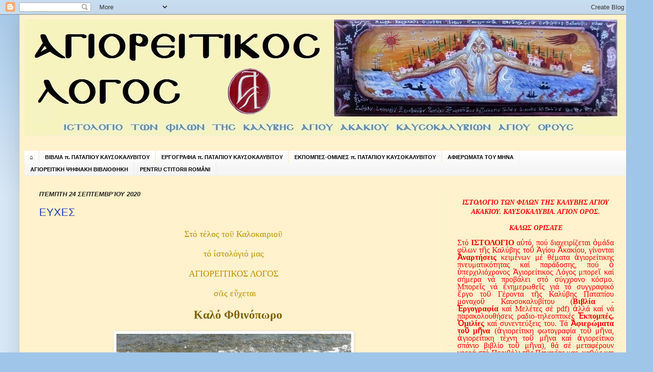

--- FILE ---
content_type: text/html; charset=UTF-8
request_url: https://agioritikoslogos.blogspot.com/2020/09/
body_size: 28136
content:
<!DOCTYPE html>
<html class='v2' dir='ltr' xmlns='http://www.w3.org/1999/xhtml' xmlns:b='http://www.google.com/2005/gml/b' xmlns:data='http://www.google.com/2005/gml/data' xmlns:expr='http://www.google.com/2005/gml/expr'>
<head>
<link href='https://www.blogger.com/static/v1/widgets/335934321-css_bundle_v2.css' rel='stylesheet' type='text/css'/>
<meta content='SbUgNv2ng0RP5XST8Bsf4ISjwcrAXuRTE94Iw7AcQfQ' name='google-site-verification'/>
<meta content='IE=EmulateIE7' http-equiv='X-UA-Compatible'/>
<meta content='width=1100' name='viewport'/>
<meta content='text/html; charset=UTF-8' http-equiv='Content-Type'/>
<meta content='blogger' name='generator'/>
<link href='https://agioritikoslogos.blogspot.com/favicon.ico' rel='icon' type='image/x-icon'/>
<link href='http://agioritikoslogos.blogspot.com/2020/09/' rel='canonical'/>
<link rel="alternate" type="application/atom+xml" title="ΑΓΙΟΡΕΙΤΙΚΟΣ ΛΟΓΟΣ - Atom" href="https://agioritikoslogos.blogspot.com/feeds/posts/default" />
<link rel="alternate" type="application/rss+xml" title="ΑΓΙΟΡΕΙΤΙΚΟΣ ΛΟΓΟΣ - RSS" href="https://agioritikoslogos.blogspot.com/feeds/posts/default?alt=rss" />
<link rel="service.post" type="application/atom+xml" title="ΑΓΙΟΡΕΙΤΙΚΟΣ ΛΟΓΟΣ - Atom" href="https://www.blogger.com/feeds/6801103771113995064/posts/default" />
<!--Can't find substitution for tag [blog.ieCssRetrofitLinks]-->
<meta content='ΙΣΤΟΛΟΓΙΟ μέ θέματα ἁγιορείτικης πνευματικότητας καί παράδοσης' name='description'/>
<meta content='http://agioritikoslogos.blogspot.com/2020/09/' property='og:url'/>
<meta content='ΑΓΙΟΡΕΙΤΙΚΟΣ ΛΟΓΟΣ' property='og:title'/>
<meta content='ΙΣΤΟΛΟΓΙΟ μέ θέματα ἁγιορείτικης πνευματικότητας καί παράδοσης' property='og:description'/>
<title>ΑΓΙΟΡΕΙΤΙΚΟΣ ΛΟΓΟΣ: 09/01/2020 - 10/01/2020</title>
<style id='page-skin-1' type='text/css'><!--
/*
-----------------------------------------------
Blogger Template Style
Name:     Simple
Designer: Josh Peterson
URL:      www.noaesthetic.com
----------------------------------------------- */
/* Variable definitions
====================
<Variable name="keycolor" description="Main Color" type="color" default="#66bbdd"/>
<Group description="Page Text" selector="body">
<Variable name="body.font" description="Font" type="font"
default="normal normal 12px Arial, Tahoma, Helvetica, FreeSans, sans-serif"/>
<Variable name="body.text.color" description="Text Color" type="color" default="#222222"/>
</Group>
<Group description="Backgrounds" selector=".body-fauxcolumns-outer">
<Variable name="body.background.color" description="Outer Background" type="color" default="#66bbdd"/>
<Variable name="content.background.color" description="Main Background" type="color" default="#ffffff"/>
<Variable name="header.background.color" description="Header Background" type="color" default="transparent"/>
</Group>
<Group description="Links" selector=".main-outer">
<Variable name="link.color" description="Link Color" type="color" default="#2288bb"/>
<Variable name="link.visited.color" description="Visited Color" type="color" default="#888888"/>
<Variable name="link.hover.color" description="Hover Color" type="color" default="#33aaff"/>
</Group>
<Group description="Blog Title" selector=".header h1">
<Variable name="header.font" description="Font" type="font"
default="normal normal 60px Arial, Tahoma, Helvetica, FreeSans, sans-serif"/>
<Variable name="header.text.color" description="Title Color" type="color" default="#3399bb" />
</Group>
<Group description="Blog Description" selector=".header .description">
<Variable name="description.text.color" description="Description Color" type="color"
default="#777777" />
</Group>
<Group description="Tabs Text" selector=".tabs-inner .widget li a">
<Variable name="tabs.font" description="Font" type="font"
default="normal normal 14px Arial, Tahoma, Helvetica, FreeSans, sans-serif"/>
<Variable name="tabs.text.color" description="Text Color" type="color" default="#999999"/>
<Variable name="tabs.selected.text.color" description="Selected Color" type="color" default="#000000"/>
</Group>
<Group description="Tabs Background" selector=".tabs-outer .PageList">
<Variable name="tabs.background.color" description="Background Color" type="color" default="#f5f5f5"/>
<Variable name="tabs.selected.background.color" description="Selected Color" type="color" default="#eeeeee"/>
</Group>
<Group description="Post Title" selector="h3.post-title, .comments h4">
<Variable name="post.title.font" description="Font" type="font"
default="normal normal 22px Arial, Tahoma, Helvetica, FreeSans, sans-serif"/>
</Group>
<Group description="Date Header" selector=".date-header">
<Variable name="date.header.color" description="Text Color" type="color"
default="#222222"/>
<Variable name="date.header.background.color" description="Background Color" type="color"
default="transparent"/>
</Group>
<Group description="Post Footer" selector=".post-footer">
<Variable name="post.footer.text.color" description="Text Color" type="color" default="#666666"/>
<Variable name="post.footer.background.color" description="Background Color" type="color"
default="#f9f9f9"/>
<Variable name="post.footer.border.color" description="Shadow Color" type="color" default="#eeeeee"/>
</Group>
<Group description="Gadgets" selector="h2">
<Variable name="widget.title.font" description="Title Font" type="font"
default="normal bold 11px Arial, Tahoma, Helvetica, FreeSans, sans-serif"/>
<Variable name="widget.title.text.color" description="Title Color" type="color" default="#000000"/>
<Variable name="widget.alternate.text.color" description="Alternate Color" type="color" default="#999999"/>
</Group>
<Group description="Images" selector=".main-inner">
<Variable name="image.background.color" description="Background Color" type="color" default="#ffffff"/>
<Variable name="image.border.color" description="Border Color" type="color" default="#eeeeee"/>
<Variable name="image.text.color" description="Caption Text Color" type="color" default="#222222"/>
</Group>
<Group description="Accents" selector=".content-inner">
<Variable name="body.rule.color" description="Separator Line Color" type="color" default="#eeeeee"/>
<Variable name="tabs.border.color" description="Tabs Border Color" type="color" default="#eeeeee"/>
</Group>
<Variable name="body.background" description="Body Background" type="background"
color="#9fc5e8" default="$(color) none repeat scroll top left"/>
<Variable name="body.background.override" description="Body Background Override" type="string" default=""/>
<Variable name="body.background.gradient.cap" description="Body Gradient Cap" type="url"
default="url(http://www.blogblog.com/1kt/simple/gradients_light.png)"/>
<Variable name="body.background.gradient.tile" description="Body Gradient Tile" type="url"
default="url(http://www.blogblog.com/1kt/simple/body_gradient_tile_light.png)"/>
<Variable name="content.background.color.selector" description="Content Background Color Selector" type="string" default=".content-inner"/>
<Variable name="content.padding" description="Content Padding" type="length" default="10px"/>
<Variable name="content.padding.horizontal" description="Content Horizontal Padding" type="length" default="10px"/>
<Variable name="content.shadow.spread" description="Content Shadow Spread" type="length" default="40px"/>
<Variable name="content.shadow.spread.webkit" description="Content Shadow Spread (WebKit)" type="length" default="5px"/>
<Variable name="content.shadow.spread.ie" description="Content Shadow Spread (IE)" type="length" default="10px"/>
<Variable name="main.border.width" description="Main Border Width" type="length" default="0"/>
<Variable name="header.background.gradient" description="Header Gradient" type="url" default="none"/>
<Variable name="header.shadow.offset.left" description="Header Shadow Offset Left" type="length" default="-1px"/>
<Variable name="header.shadow.offset.top" description="Header Shadow Offset Top" type="length" default="-1px"/>
<Variable name="header.shadow.spread" description="Header Shadow Spread" type="length" default="1px"/>
<Variable name="header.padding" description="Header Padding" type="length" default="30px"/>
<Variable name="header.border.size" description="Header Border Size" type="length" default="1px"/>
<Variable name="header.bottom.border.size" description="Header Bottom Border Size" type="length" default="1px"/>
<Variable name="header.border.horizontalsize" description="Header Horizontal Border Size" type="length" default="0"/>
<Variable name="description.text.size" description="Description Text Size" type="string" default="140%"/>
<Variable name="tabs.margin.top" description="Tabs Margin Top" type="length" default="0" />
<Variable name="tabs.margin.side" description="Tabs Side Margin" type="length" default="30px" />
<Variable name="tabs.background.gradient" description="Tabs Background Gradient" type="url"
default="url(http://www.blogblog.com/1kt/simple/gradients_light.png)"/>
<Variable name="tabs.border.width" description="Tabs Border Width" type="length" default="1px"/>
<Variable name="tabs.bevel.border.width" description="Tabs Bevel Border Width" type="length" default="1px"/>
<Variable name="date.header.padding" description="Date Header Padding" type="string" default="inherit"/>
<Variable name="date.header.letterspacing" description="Date Header Letter Spacing" type="string" default="inherit"/>
<Variable name="date.header.margin" description="Date Header Margin" type="string" default="inherit"/>
<Variable name="post.margin.bottom" description="Post Bottom Margin" type="length" default="25px"/>
<Variable name="image.border.small.size" description="Image Border Small Size" type="length" default="2px"/>
<Variable name="image.border.large.size" description="Image Border Large Size" type="length" default="5px"/>
<Variable name="page.width.selector" description="Page Width Selector" type="string" default=".region-inner"/>
<Variable name="page.width" description="Page Width" type="string" default="auto"/>
<Variable name="main.section.margin" description="Main Section Margin" type="length" default="15px"/>
<Variable name="main.padding" description="Main Padding" type="length" default="15px"/>
<Variable name="main.padding.top" description="Main Padding Top" type="length" default="30px"/>
<Variable name="main.padding.bottom" description="Main Padding Bottom" type="length" default="30px"/>
<Variable name="paging.background"
color="#fff2cc"
description="Background of blog paging area" type="background"
default="transparent none no-repeat scroll top center"/>
<Variable name="footer.bevel" description="Bevel border length of footer" type="length" default="0"/>
<Variable name="startSide" description="Side where text starts in blog language" type="automatic" default="left"/>
<Variable name="endSide" description="Side where text ends in blog language" type="automatic" default="right"/>
*/
/* Content
----------------------------------------------- */
body {
font: normal normal 14px 'Times New Roman', Times, FreeSerif, serif;
color: #222222;
background: #9fc5e8 none repeat scroll top left;
padding: 0 40px 40px 40px;
bgsound src="http://rapidshare.com/files/450809607/nicemusic.mp3" loop=infinite> </bgsound
}
html body .region-inner {
min-width: 0;
max-width: 100%;
width: auto;
}
a:link {
text-decoration:none;
color: #213abb;
}
a:visited {
text-decoration:none;
color: #888888;
}
a:hover {
text-decoration:underline;
color: #3243ff;
}
.body-fauxcolumn-outer .fauxcolumn-inner {
background: transparent url(//www.blogblog.com/1kt/simple/body_gradient_tile_light.png) repeat scroll top left;
_background-image: none;
}
.body-fauxcolumn-outer .cap-top {
position: absolute;
z-index: 1;
height: 400px;
width: 100%;
background: #9fc5e8 none repeat scroll top left;
}
.body-fauxcolumn-outer .cap-top .cap-left {
width: 100%;
background: transparent url(//www.blogblog.com/1kt/simple/gradients_light.png) repeat-x scroll top left;
_background-image: none;
}
.content-outer {
-moz-box-shadow: 0 0 40px rgba(0, 0, 0, .15);
-webkit-box-shadow: 0 0 5px rgba(0, 0, 0, .15);
-goog-ms-box-shadow: 0 0 10px #333333;
box-shadow: 0 0 40px rgba(0, 0, 0, .15);
margin-bottom: 1px;
}
.content-inner {
padding: 10px 10px;
}
.content-inner {
background-color: #fff2cc;
}
/* Header
----------------------------------------------- */
.header-outer {
background: #f3f3f3 none repeat-x scroll 0 -400px;
_background-image: none;
}
.Header h1 {
font: italic bold 60px Arial, Tahoma, Helvetica, FreeSans, sans-serif;
color: #3254bb;
text-shadow: -1px -1px 1px rgba(0, 0, 0, .2);
}
.Header h1 a {
color: #3254bb;
}
.Header .description {
font-size: 140%;
color: #777777;
}
.header-inner .Header .titlewrapper {
padding: 22px 30px;
}
.header-inner .Header .descriptionwrapper {
padding: 0 30px;
}
/* Tabs
----------------------------------------------- */
.tabs-inner .section:first-child {
border-top: 1px solid #eeeeee;
}
.tabs-inner .section:first-child ul {
margin-top: -1px;
border-top: 1px solid #eeeeee;
border-left: 0 solid #eeeeee;
border-right: 0 solid #eeeeee;
}
.tabs-inner .widget ul {
background: #f5f5f5 url(//www.blogblog.com/1kt/simple/gradients_light.png) repeat-x scroll 0 -800px;
_background-image: none;
border-bottom: 1px solid #eeeeee;
margin-top: 0;
margin-left: -30px;
margin-right: -30px;
}
.tabs-inner .widget li a {
display: inline-block;
padding: .6em 1em;
font: normal bold 11px Arial, Tahoma, Helvetica, FreeSans, sans-serif;
color: #000000;
border-left: 1px solid #fff2cc;
border-right: 1px solid #eeeeee;
}
.tabs-inner .widget li:first-child a {
border-left: none;
}
.tabs-inner .widget li.selected a, .tabs-inner .widget li a:hover {
color: #000000;
background-color: #eeeeee;
text-decoration: none;
}
/* Columns
----------------------------------------------- */
.main-outer {
border-top: 0 solid #eeeeee;
}
.fauxcolumn-left-outer .fauxcolumn-inner {
border-right: 1px solid #eeeeee;
}
.fauxcolumn-right-outer .fauxcolumn-inner {
border-left: 1px solid #eeeeee;
}
/* Headings
----------------------------------------------- */
h2 {
margin: 0 0 1em 0;
font: italic bold 13px Verdana, Geneva, sans-serif;
color: #000000;
text-transform: uppercase;
}
/* Widgets
----------------------------------------------- */
.widget .zippy {
color: #999999;
text-shadow: 2px 2px 1px rgba(0, 0, 0, .1);
}
.widget .popular-posts ul {
list-style: none;
}
/* Posts
----------------------------------------------- */
.date-header span {
background-color: transparent;
color: #222222;
padding: inherit;
letter-spacing: inherit;
margin: inherit;
}
.main-inner {
padding-top: 30px;
padding-bottom: 30px;
}
.main-inner .column-center-inner {
padding: 0 15px;
}
.main-inner .column-center-inner .section {
margin: 0 15px;
}
.post {
margin: 0 0 25px 0;
}
h3.post-title, .comments h4 {
font: normal normal 22px Arial, Tahoma, Helvetica, FreeSans, sans-serif;
margin: .75em 0 0;
}
.post-body {
font-size: 110%;
line-height: 1.4;
position: relative;
}
.post-body img, .post-body .tr-caption-container, .Profile img, .Image img,
.BlogList .item-thumbnail img {
padding: 2px;
background: #ffffff;
border: 1px solid #eeeeee;
-moz-box-shadow: 1px 1px 5px rgba(0, 0, 0, .1);
-webkit-box-shadow: 1px 1px 5px rgba(0, 0, 0, .1);
box-shadow: 1px 1px 5px rgba(0, 0, 0, .1);
}
.post-body img, .post-body .tr-caption-container {
padding: 5px;
}
.post-body .tr-caption-container {
color: #222222;
}
.post-body .tr-caption-container img {
padding: 0;
background: transparent;
border: none;
-moz-box-shadow: 0 0 0 rgba(0, 0, 0, .1);
-webkit-box-shadow: 0 0 0 rgba(0, 0, 0, .1);
box-shadow: 0 0 0 rgba(0, 0, 0, .1);
}
.post-header {
margin: 0 0 1.5em;
line-height: 1.6;
font-size: 90%;
}
.post-footer {
margin: 20px -2px 0;
padding: 5px 10px;
color: #666666;
background-color: #f9f9f9;
border-bottom: 1px solid #eeeeee;
line-height: 1.6;
font-size: 90%;
}
#comments .comment-author {
padding-top: 1.5em;
border-top: 1px solid #eeeeee;
background-position: 0 1.5em;
}
#comments .comment-author:first-child {
padding-top: 0;
border-top: none;
}
.avatar-image-container {
margin: .2em 0 0;
}
#comments .avatar-image-container img {
border: 1px solid #eeeeee;
}
/* Accents
---------------------------------------------- */
.section-columns td.columns-cell {
border-left: 1px solid #eeeeee;
}
.blog-pager {
background: transparent none no-repeat scroll top center;
}
.blog-pager-older-link, .home-link,
.blog-pager-newer-link {
background-color: #fff2cc;
padding: 5px;
}
.footer-outer {
border-top: 0 dashed #bbbbbb;
}
/* Mobile
----------------------------------------------- */
body.mobile  {
padding: 0;
}
.mobile .content-inner {
padding: 0;
}
.mobile .content-outer {
-webkit-box-shadow: 0 0 3px rgba(0, 0, 0, .15);
box-shadow: 0 0 3px rgba(0, 0, 0, .15);
padding: 0 40px;
}
body.mobile .AdSense {
margin-left: -40px;
}
.mobile .tabs-inner .widget ul {
margin-left: 0;
margin-right: 0;
}
.mobile .post {
margin: 0;
}
.mobile .main-inner .column-center-inner .section {
margin: 0;
}
.mobile .main-inner {
padding-top: 20px;
padding-bottom: 20px;
}
.mobile .main-inner .column-center-inner {
padding: 0;
}
.mobile .date-header span {
padding: 0.4em 10px;
margin: 0 -10px;
}
.mobile h3.post-title {
margin: 0;
}
.mobile .blog-pager {
background: transparent;
}
.mobile .footer-outer {
border-top: none;
}
.mobile .main-inner, .mobile .footer-inner {
background-color: #fff2cc;
}
.mobile-link-button {
background-color: #213abb;
}
.mobile-link-button a:link, .mobile-link-button a:visited {
color: #fff2cc;
}

--></style>
<style id='template-skin-1' type='text/css'><!--
body {
min-width: 1255px;
}
.content-outer, .content-fauxcolumn-outer, .region-inner {
min-width: 1255px;
max-width: 1255px;
_width: 1255px;
}
.main-inner .columns {
padding-left: 0;
padding-right: 380px;
}
.main-inner .fauxcolumn-center-outer {
left: 0;
right: 380px;
/* IE6 does not respect left and right together */
_width: expression(this.parentNode.offsetWidth -
parseInt("0") -
parseInt("380px") + 'px');
}
.main-inner .fauxcolumn-left-outer {
width: 0;
}
.main-inner .fauxcolumn-right-outer {
width: 380px;
}
.main-inner .column-left-outer {
width: 0;
right: 100%;
margin-left: -0;
}
.main-inner .column-right-outer {
width: 380px;
margin-right: -380px;
}
#layout {
min-width: 0;
}
#layout .content-outer {
min-width: 0;
width: 800px;
}
#layout .region-inner {
min-width: 0;
width: auto;
}
--></style>
<link href='https://www.blogger.com/dyn-css/authorization.css?targetBlogID=6801103771113995064&amp;zx=d8022cbe-4877-43f1-81cb-68e4ed773d60' media='none' onload='if(media!=&#39;all&#39;)media=&#39;all&#39;' rel='stylesheet'/><noscript><link href='https://www.blogger.com/dyn-css/authorization.css?targetBlogID=6801103771113995064&amp;zx=d8022cbe-4877-43f1-81cb-68e4ed773d60' rel='stylesheet'/></noscript>
<meta name='google-adsense-platform-account' content='ca-host-pub-1556223355139109'/>
<meta name='google-adsense-platform-domain' content='blogspot.com'/>

</head>
<body class='loading'>
<div class='navbar section' id='navbar'><div class='widget Navbar' data-version='1' id='Navbar1'><script type="text/javascript">
    function setAttributeOnload(object, attribute, val) {
      if(window.addEventListener) {
        window.addEventListener('load',
          function(){ object[attribute] = val; }, false);
      } else {
        window.attachEvent('onload', function(){ object[attribute] = val; });
      }
    }
  </script>
<div id="navbar-iframe-container"></div>
<script type="text/javascript" src="https://apis.google.com/js/platform.js"></script>
<script type="text/javascript">
      gapi.load("gapi.iframes:gapi.iframes.style.bubble", function() {
        if (gapi.iframes && gapi.iframes.getContext) {
          gapi.iframes.getContext().openChild({
              url: 'https://www.blogger.com/navbar/6801103771113995064?origin\x3dhttps://agioritikoslogos.blogspot.com',
              where: document.getElementById("navbar-iframe-container"),
              id: "navbar-iframe"
          });
        }
      });
    </script><script type="text/javascript">
(function() {
var script = document.createElement('script');
script.type = 'text/javascript';
script.src = '//pagead2.googlesyndication.com/pagead/js/google_top_exp.js';
var head = document.getElementsByTagName('head')[0];
if (head) {
head.appendChild(script);
}})();
</script>
</div></div>
<div class='body-fauxcolumns'>
<div class='fauxcolumn-outer body-fauxcolumn-outer'>
<div class='cap-top'>
<div class='cap-left'></div>
<div class='cap-right'></div>
</div>
<div class='fauxborder-left'>
<div class='fauxborder-right'></div>
<div class='fauxcolumn-inner'>
</div>
</div>
<div class='cap-bottom'>
<div class='cap-left'></div>
<div class='cap-right'></div>
</div>
</div>
</div>
<div class='content'>
<div class='content-fauxcolumns'>
<div class='fauxcolumn-outer content-fauxcolumn-outer'>
<div class='cap-top'>
<div class='cap-left'></div>
<div class='cap-right'></div>
</div>
<div class='fauxborder-left'>
<div class='fauxborder-right'></div>
<div class='fauxcolumn-inner'>
</div>
</div>
<div class='cap-bottom'>
<div class='cap-left'></div>
<div class='cap-right'></div>
</div>
</div>
</div>
<div class='content-outer'>
<div class='content-cap-top cap-top'>
<div class='cap-left'></div>
<div class='cap-right'></div>
</div>
<div class='fauxborder-left content-fauxborder-left'>
<div class='fauxborder-right content-fauxborder-right'></div>
<div class='content-inner'>
<header>
<div class='header-outer'>
<div class='header-cap-top cap-top'>
<div class='cap-left'></div>
<div class='cap-right'></div>
</div>
<div class='fauxborder-left header-fauxborder-left'>
<div class='fauxborder-right header-fauxborder-right'></div>
<div class='region-inner header-inner'>
<div class='header section' id='header'><div class='widget Header' data-version='1' id='Header1'>
<div id='header-inner'>
<a href='https://agioritikoslogos.blogspot.com/' style='display: block'>
<img alt='ΑΓΙΟΡΕΙΤΙΚΟΣ ΛΟΓΟΣ' height='237px; ' id='Header1_headerimg' src='https://blogger.googleusercontent.com/img/b/R29vZ2xl/AVvXsEhhwMaX38N5ELr0PYJKS3MufmqmyTvsPaM_c9hIL4HcI4pt-_l0ImY3_y1huIvi-ZrBT5i7DRY2shwfR_hIAMsJQ11HSNub62hwhtDhbaPeo2gDN_mRDqdEL4H1xSD3slsbAb8VpZ8aWdY/s1600/agioritikosnewlogo.jpg' style='display: block' width='1241px; '/>
</a>
</div>
</div></div>
</div>
</div>
<div class='header-cap-bottom cap-bottom'>
<div class='cap-left'></div>
<div class='cap-right'></div>
</div>
</div>
</header>
<div class='tabs-outer'>
<div class='tabs-cap-top cap-top'>
<div class='cap-left'></div>
<div class='cap-right'></div>
</div>
<div class='fauxborder-left tabs-fauxborder-left'>
<div class='fauxborder-right tabs-fauxborder-right'></div>
<div class='region-inner tabs-inner'>
<div class='tabs no-items section' id='crosscol'></div>
<div class='tabs section' id='crosscol-overflow'><div class='widget PageList' data-version='1' id='PageList1'>
<h2>ΣΕΛΙΔΕΣ</h2>
<div class='widget-content'>
<ul>
<li>
<a href='https://agioritikoslogos.blogspot.com/'>&#8962;</a>
</li>
<li>
<a href='http://agioritikoslogos.blogspot.com/p/%CE%B5%CE%BA%CE%B4%CE%BF%CF%83%CE%B5%CE%B9%CF%82-%CE%BA%CE%B1%CE%BB%CF%85%CE%B2%CE%B7%CF%82.html'>ΒΙΒΛΙΑ π. ΠΑΤΑΠΙΟΥ ΚΑΥΣΟΚΑΛΥΒΙΤΟΥ</a>
</li>
<li>
<a href='http://agioritikoslogos.blogspot.com/p/blog-page_7338.html'>ΕΡΓΟΓΡΑΦΙΑ π. ΠΑΤΑΠΙΟΥ ΚΑΥΣΟΚΑΛΥΒΙΤΟΥ</a>
</li>
<li>
<a href='https://agioritikoslogos.blogspot.com/p/blog-page_1.html'>ΕΚΠΟΜΠΕΣ-ΟΜΙΛΙΕΣ π. ΠΑΤΑΠΙΟΥ ΚΑΥΣΟΚΑΛΥΒΙΤΟΥ</a>
</li>
<li>
<a href='https://agioritikoslogos.blogspot.com/p/blog-page_07.html'>ΑΦΙΕΡΩΜΑΤΑ ΤΟΥ ΜΗΝΑ</a>
</li>
<li>
<a href='http://agioritikoslogos.blogspot.com/p/blog-page_3.html'>ΑΓΙΟΡΕΙΤΙΚΗ ΨΗΦΙΑΚΗ ΒΙΒΛΙΟΘΗΚΗ</a>
</li>
<li>
<a href='https://agioritikoslogos.blogspot.com/p/pentru-ctitorii-romani.html'>PENTRU CTITORII ROMÂNI</a>
</li>
</ul>
<div class='clear'></div>
</div>
</div></div>
</div>
</div>
<div class='tabs-cap-bottom cap-bottom'>
<div class='cap-left'></div>
<div class='cap-right'></div>
</div>
</div>
<div class='main-outer'>
<div class='main-cap-top cap-top'>
<div class='cap-left'></div>
<div class='cap-right'></div>
</div>
<div class='fauxborder-left main-fauxborder-left'>
<div class='fauxborder-right main-fauxborder-right'></div>
<div class='region-inner main-inner'>
<div class='columns fauxcolumns'>
<div class='fauxcolumn-outer fauxcolumn-center-outer'>
<div class='cap-top'>
<div class='cap-left'></div>
<div class='cap-right'></div>
</div>
<div class='fauxborder-left'>
<div class='fauxborder-right'></div>
<div class='fauxcolumn-inner'>
</div>
</div>
<div class='cap-bottom'>
<div class='cap-left'></div>
<div class='cap-right'></div>
</div>
</div>
<div class='fauxcolumn-outer fauxcolumn-left-outer'>
<div class='cap-top'>
<div class='cap-left'></div>
<div class='cap-right'></div>
</div>
<div class='fauxborder-left'>
<div class='fauxborder-right'></div>
<div class='fauxcolumn-inner'>
</div>
</div>
<div class='cap-bottom'>
<div class='cap-left'></div>
<div class='cap-right'></div>
</div>
</div>
<div class='fauxcolumn-outer fauxcolumn-right-outer'>
<div class='cap-top'>
<div class='cap-left'></div>
<div class='cap-right'></div>
</div>
<div class='fauxborder-left'>
<div class='fauxborder-right'></div>
<div class='fauxcolumn-inner'>
</div>
</div>
<div class='cap-bottom'>
<div class='cap-left'></div>
<div class='cap-right'></div>
</div>
</div>
<!-- corrects IE6 width calculation -->
<div class='columns-inner'>
<div class='column-center-outer'>
<div class='column-center-inner'>
<div class='main section' id='main'><div class='widget Blog' data-version='1' id='Blog1'>
<div class='blog-posts hfeed'>

          <div class="date-outer">
        
<h2 class='date-header'><span>Πέμπτη 24 Σεπτεμβρίου 2020</span></h2>

          <div class="date-posts">
        
<div class='post-outer'>
<div class='post hentry'>
<a name='1485196788745642989'></a>
<h3 class='post-title entry-title'>
<a href='https://agioritikoslogos.blogspot.com/2020/09/blog-post_24.html'>ΕΥΧΕΣ</a>
</h3>
<div class='post-header'>
<div class='post-header-line-1'></div>
</div>
<div class='post-body entry-content'>
<p style="text-align: center;"><span style="font-size: medium;">&nbsp;</span><span style="color: #bf9000; font-size: large;">Στό τέλος τοῦ Καλοκαιριοῦ&nbsp;</span></p><p style="text-align: center;"><span style="color: #bf9000;"><span style="font-size: large;">τό ἱστολόγιό μας</span></span></p><p style="text-align: center;"><span style="color: #bf9000;"><span style="font-size: large;">ΑΓΙΟΡΕΙΤΙΚΟΣ ΛΟΓΟΣ</span></span></p><p style="text-align: center;"><span style="color: #bf9000;"><span style="font-size: large;">&nbsp;σᾶς εὔχετα</span><span style="font-size: medium;">ι</span></span></p><p style="text-align: center;"><span style="font-size: x-large;">&nbsp; &nbsp;<b><span style="color: #7f6000;">Καλό Φθινόπωρο</span></b></span></p><div class="separator" style="clear: both; text-align: center;"><a href="https://blogger.googleusercontent.com/img/b/R29vZ2xl/AVvXsEg-996k_Jpknq1Mg7XFa3aSbRmwuivroCvmrx94_YshSFita8dWtYb1oZNBTkrX6Q6WDvM6DM5ZPmRuglH3bXs8l8aWVS0Xd7qj28M_59dh_WCWca1Xw7aMe4NJIkRdn61ArznoM8woRTNW/s2048/%25CE%2595%25CE%25A5%25CE%25A7%25CE%2595%25CE%25A3.jpg" imageanchor="1" style="margin-left: 1em; margin-right: 1em;"><img border="0" data-original-height="2048" data-original-width="1536" height="640" src="https://blogger.googleusercontent.com/img/b/R29vZ2xl/AVvXsEg-996k_Jpknq1Mg7XFa3aSbRmwuivroCvmrx94_YshSFita8dWtYb1oZNBTkrX6Q6WDvM6DM5ZPmRuglH3bXs8l8aWVS0Xd7qj28M_59dh_WCWca1Xw7aMe4NJIkRdn61ArznoM8woRTNW/w480-h640/%25CE%2595%25CE%25A5%25CE%25A7%25CE%2595%25CE%25A3.jpg" width="480" /></a></div><br /><p><br /></p>
<div style='clear: both;'></div>
</div>
<div class='post-footer'>
<div class='post-footer-line post-footer-line-1'><span class='post-author vcard'>
Αναρτήθηκε από
<span class='fn'>GM</span>
</span>
<span class='post-timestamp'>
στις
<a class='timestamp-link' href='https://agioritikoslogos.blogspot.com/2020/09/blog-post_24.html' rel='bookmark' title='permanent link'><abbr class='published' title='2020-09-24T22:37:00+03:00'>Πέμπτη, Σεπτεμβρίου 24, 2020</abbr></a>
</span>
<span class='post-icons'>
<span class='item-action'>
<a href='https://www.blogger.com/email-post/6801103771113995064/1485196788745642989' title='Αποστολή ανάρτησης'>
<img alt="" class="icon-action" height="13" src="//img1.blogblog.com/img/icon18_email.gif" width="18">
</a>
</span>
<span class='item-control blog-admin pid-856223217'>
<a href='https://www.blogger.com/post-edit.g?blogID=6801103771113995064&postID=1485196788745642989&from=pencil' title='Επεξεργασία ανάρτησης'>
<img alt='' class='icon-action' height='18' src='https://resources.blogblog.com/img/icon18_edit_allbkg.gif' width='18'/>
</a>
</span>
</span>
<div class='post-share-buttons'>
<a class='goog-inline-block share-button sb-email' href='https://www.blogger.com/share-post.g?blogID=6801103771113995064&postID=1485196788745642989&target=email' target='_blank' title='Αποστολή με μήνυμα ηλεκτρονικού ταχυδρομείου
'><span class='share-button-link-text'>Αποστολή με μήνυμα ηλεκτρονικού ταχυδρομείου
</span></a><a class='goog-inline-block share-button sb-blog' href='https://www.blogger.com/share-post.g?blogID=6801103771113995064&postID=1485196788745642989&target=blog' onclick='window.open(this.href, "_blank", "height=270,width=475"); return false;' target='_blank' title='BlogThis!'><span class='share-button-link-text'>BlogThis!</span></a><a class='goog-inline-block share-button sb-twitter' href='https://www.blogger.com/share-post.g?blogID=6801103771113995064&postID=1485196788745642989&target=twitter' target='_blank' title='Κοινοποίηση στο X'><span class='share-button-link-text'>Κοινοποίηση στο X</span></a><a class='goog-inline-block share-button sb-facebook' href='https://www.blogger.com/share-post.g?blogID=6801103771113995064&postID=1485196788745642989&target=facebook' onclick='window.open(this.href, "_blank", "height=430,width=640"); return false;' target='_blank' title='Μοιραστείτε το στο Facebook'><span class='share-button-link-text'>Μοιραστείτε το στο Facebook</span></a><a class='goog-inline-block share-button sb-pinterest' href='https://www.blogger.com/share-post.g?blogID=6801103771113995064&postID=1485196788745642989&target=pinterest' target='_blank' title='Κοινοποίηση στο Pinterest'><span class='share-button-link-text'>Κοινοποίηση στο Pinterest</span></a>
</div>
<span class='post-backlinks post-comment-link'>
</span>
</div>
<div class='post-footer-line post-footer-line-2'><span class='post-labels'>
Ετικέτες
<a href='https://agioritikoslogos.blogspot.com/search/label/%CF%86%CE%B8%CE%B9%CE%BD%CE%BF%CF%80%CF%89%CF%81%CE%B9%CE%BD%CE%AD%CF%82%20%CE%B5%CF%85%CF%87%CE%AD%CF%82' rel='tag'>φθινοπωρινές ευχές</a>
</span>
</div>
<div class='post-footer-line post-footer-line-3'><span class='post-location'>
</span>
</div>
</div>
</div>
</div>

          </div></div>
        

          <div class="date-outer">
        
<h2 class='date-header'><span>Σάββατο 19 Σεπτεμβρίου 2020</span></h2>

          <div class="date-posts">
        
<div class='post-outer'>
<div class='post hentry'>
<a name='1754707763725996'></a>
<h3 class='post-title entry-title'>
<a href='https://agioritikoslogos.blogspot.com/2020/09/blog-post_19.html'>ΑΓΙΟΡΕΙΤΙΚΟΝ ΠΑΝΑΓΙΟΝ</a>
</h3>
<div class='post-header'>
<div class='post-header-line-1'></div>
</div>
<div class='post-body entry-content'>
<div class="separator"><div class="separator" style="margin-left: 1em; margin-right: 1em;"><p style="clear: right; float: right; margin-bottom: 1em; margin-left: 1em;">Ἄρθρο τοῦ μοναχοῦ Παταπίου Καυσοκαλυβίτου πού δημσιεύθηκε στό περιοδικό ΑΘΩΝΙΤΗΣ τεῦχος 100 (2017)</p><p style="clear: right; float: right; margin-bottom: 1em; margin-left: 1em;"></p><div class="separator" style="clear: both; text-align: center;"><img border="0" data-original-height="2048" data-original-width="1505" height="940" src="https://blogger.googleusercontent.com/img/b/R29vZ2xl/AVvXsEgPBryza1s0IEL1Jdd-AIanW5FfOlEZRDxgDuAcdoKth2Y8WsCcUTHO5DP_fVHrS9snHmQn0H2Wu0nDgbH4d5COcqvfpKdttw80ykiyZMvG-lQsAAvMNxNOY4eB9j-hCQi4uNEYi3_s3x7m/w470-h640/MPR5SQ0JDg08V523HACyMWdA.jpg" style="text-align: left;" width="670" /></div><br /><img border="0" data-original-height="2048" data-original-width="1455" height="900" src="https://blogger.googleusercontent.com/img/b/R29vZ2xl/AVvXsEj4-ftKeluDv1it0YsEzhCg2m63aqOQgPGYPtu5sl3a4jn8olsZDC3rsltT4FVdgAwpaxwszt6RDkkOVEO9ZpQXO-4OGBD6ce_CuDdsZ8ZnpNPaKQ3JWlRJbSK9N6WgQGNF1wXtpvL3gEBg/w455-h640/%25CE%25A4%25CF%2587100++2017.jpg" width="675" /><p></p></div></div>
<div style='clear: both;'></div>
</div>
<div class='post-footer'>
<div class='post-footer-line post-footer-line-1'><span class='post-author vcard'>
Αναρτήθηκε από
<span class='fn'>GM</span>
</span>
<span class='post-timestamp'>
στις
<a class='timestamp-link' href='https://agioritikoslogos.blogspot.com/2020/09/blog-post_19.html' rel='bookmark' title='permanent link'><abbr class='published' title='2020-09-19T22:05:00+03:00'>Σάββατο, Σεπτεμβρίου 19, 2020</abbr></a>
</span>
<span class='post-icons'>
<span class='item-action'>
<a href='https://www.blogger.com/email-post/6801103771113995064/1754707763725996' title='Αποστολή ανάρτησης'>
<img alt="" class="icon-action" height="13" src="//img1.blogblog.com/img/icon18_email.gif" width="18">
</a>
</span>
<span class='item-control blog-admin pid-856223217'>
<a href='https://www.blogger.com/post-edit.g?blogID=6801103771113995064&postID=1754707763725996&from=pencil' title='Επεξεργασία ανάρτησης'>
<img alt='' class='icon-action' height='18' src='https://resources.blogblog.com/img/icon18_edit_allbkg.gif' width='18'/>
</a>
</span>
</span>
<div class='post-share-buttons'>
<a class='goog-inline-block share-button sb-email' href='https://www.blogger.com/share-post.g?blogID=6801103771113995064&postID=1754707763725996&target=email' target='_blank' title='Αποστολή με μήνυμα ηλεκτρονικού ταχυδρομείου
'><span class='share-button-link-text'>Αποστολή με μήνυμα ηλεκτρονικού ταχυδρομείου
</span></a><a class='goog-inline-block share-button sb-blog' href='https://www.blogger.com/share-post.g?blogID=6801103771113995064&postID=1754707763725996&target=blog' onclick='window.open(this.href, "_blank", "height=270,width=475"); return false;' target='_blank' title='BlogThis!'><span class='share-button-link-text'>BlogThis!</span></a><a class='goog-inline-block share-button sb-twitter' href='https://www.blogger.com/share-post.g?blogID=6801103771113995064&postID=1754707763725996&target=twitter' target='_blank' title='Κοινοποίηση στο X'><span class='share-button-link-text'>Κοινοποίηση στο X</span></a><a class='goog-inline-block share-button sb-facebook' href='https://www.blogger.com/share-post.g?blogID=6801103771113995064&postID=1754707763725996&target=facebook' onclick='window.open(this.href, "_blank", "height=430,width=640"); return false;' target='_blank' title='Μοιραστείτε το στο Facebook'><span class='share-button-link-text'>Μοιραστείτε το στο Facebook</span></a><a class='goog-inline-block share-button sb-pinterest' href='https://www.blogger.com/share-post.g?blogID=6801103771113995064&postID=1754707763725996&target=pinterest' target='_blank' title='Κοινοποίηση στο Pinterest'><span class='share-button-link-text'>Κοινοποίηση στο Pinterest</span></a>
</div>
<span class='post-backlinks post-comment-link'>
</span>
</div>
<div class='post-footer-line post-footer-line-2'><span class='post-labels'>
Ετικέτες
<a href='https://agioritikoslogos.blogspot.com/search/label/%CE%91%CE%93%CE%99%CE%9F%CE%A1%CE%95%CE%99%CE%A4%CE%99%CE%9A%CE%9F%CE%9D%20%CE%A0%CE%91%CE%9D%CE%91%CE%93%CE%99%CE%9F%CE%9D' rel='tag'>ΑΓΙΟΡΕΙΤΙΚΟΝ ΠΑΝΑΓΙΟΝ</a>,
<a href='https://agioritikoslogos.blogspot.com/search/label/%CE%A0%CE%B1%CF%84%CE%AC%CF%80%CE%B9%CE%BF%CF%82%20%20%CE%BC%CE%BF%CE%BD%CE%B1%CF%87%CF%8C%CF%82%20%CE%9A%CE%B1%CF%85%CF%83%CE%BF%CE%BA%CE%B1%CE%BB%CF%85%CE%B2%CE%AF%CF%84%CE%B7%CF%82' rel='tag'>Πατάπιος  μοναχός Καυσοκαλυβίτης</a>
</span>
</div>
<div class='post-footer-line post-footer-line-3'><span class='post-location'>
</span>
</div>
</div>
</div>
</div>

          </div></div>
        

          <div class="date-outer">
        
<h2 class='date-header'><span>Σάββατο 12 Σεπτεμβρίου 2020</span></h2>

          <div class="date-posts">
        
<div class='post-outer'>
<div class='post hentry'>
<a name='6348671948168986688'></a>
<h3 class='post-title entry-title'>
<a href='https://agioritikoslogos.blogspot.com/2020/05/blog-post_76.html'>ΣΕΛΙΔΕΣ ΑΠΟ ΤΟΝ ΕΥΕΡΓΕΤΙΝΟ</a>
</h3>
<div class='post-header'>
<div class='post-header-line-1'></div>
</div>
<div class='post-body entry-content'>
<div dir="ltr" style="text-align: left;" trbidi="on">
<div class="separator" style="clear: both; text-align: center;">
<a href="https://blogger.googleusercontent.com/img/b/R29vZ2xl/AVvXsEh8gpFk-kPieGhirm-iuugnUwxSpykxE9CyKz0_AVNz8BV9nr1I-ZPL0AZkuWIPL9L8aw0CH444XPS_S3HvFhtW4Gd_QxTipbO97OVFQv393f_vNn6VWDnZE2CKD9CtzYB2vXZzdHGGTe8/s1600/euergetinos+3+%2528543x800%2529.jpg" imageanchor="1" style="margin-left: 1em; margin-right: 1em;"><img border="0" data-original-height="800" data-original-width="543" src="https://blogger.googleusercontent.com/img/b/R29vZ2xl/AVvXsEh8gpFk-kPieGhirm-iuugnUwxSpykxE9CyKz0_AVNz8BV9nr1I-ZPL0AZkuWIPL9L8aw0CH444XPS_S3HvFhtW4Gd_QxTipbO97OVFQv393f_vNn6VWDnZE2CKD9CtzYB2vXZzdHGGTe8/s1600/euergetinos+3+%2528543x800%2529.jpg" /></a></div>
<br /></div>
<div style='clear: both;'></div>
</div>
<div class='post-footer'>
<div class='post-footer-line post-footer-line-1'><span class='post-author vcard'>
Αναρτήθηκε από
<span class='fn'>Iera Kalivi Agiou Akakiou</span>
</span>
<span class='post-timestamp'>
στις
<a class='timestamp-link' href='https://agioritikoslogos.blogspot.com/2020/05/blog-post_76.html' rel='bookmark' title='permanent link'><abbr class='published' title='2020-09-12T07:00:00+03:00'>Σάββατο, Σεπτεμβρίου 12, 2020</abbr></a>
</span>
<span class='post-icons'>
<span class='item-action'>
<a href='https://www.blogger.com/email-post/6801103771113995064/6348671948168986688' title='Αποστολή ανάρτησης'>
<img alt="" class="icon-action" height="13" src="//img1.blogblog.com/img/icon18_email.gif" width="18">
</a>
</span>
<span class='item-control blog-admin pid-1899489323'>
<a href='https://www.blogger.com/post-edit.g?blogID=6801103771113995064&postID=6348671948168986688&from=pencil' title='Επεξεργασία ανάρτησης'>
<img alt='' class='icon-action' height='18' src='https://resources.blogblog.com/img/icon18_edit_allbkg.gif' width='18'/>
</a>
</span>
</span>
<div class='post-share-buttons'>
<a class='goog-inline-block share-button sb-email' href='https://www.blogger.com/share-post.g?blogID=6801103771113995064&postID=6348671948168986688&target=email' target='_blank' title='Αποστολή με μήνυμα ηλεκτρονικού ταχυδρομείου
'><span class='share-button-link-text'>Αποστολή με μήνυμα ηλεκτρονικού ταχυδρομείου
</span></a><a class='goog-inline-block share-button sb-blog' href='https://www.blogger.com/share-post.g?blogID=6801103771113995064&postID=6348671948168986688&target=blog' onclick='window.open(this.href, "_blank", "height=270,width=475"); return false;' target='_blank' title='BlogThis!'><span class='share-button-link-text'>BlogThis!</span></a><a class='goog-inline-block share-button sb-twitter' href='https://www.blogger.com/share-post.g?blogID=6801103771113995064&postID=6348671948168986688&target=twitter' target='_blank' title='Κοινοποίηση στο X'><span class='share-button-link-text'>Κοινοποίηση στο X</span></a><a class='goog-inline-block share-button sb-facebook' href='https://www.blogger.com/share-post.g?blogID=6801103771113995064&postID=6348671948168986688&target=facebook' onclick='window.open(this.href, "_blank", "height=430,width=640"); return false;' target='_blank' title='Μοιραστείτε το στο Facebook'><span class='share-button-link-text'>Μοιραστείτε το στο Facebook</span></a><a class='goog-inline-block share-button sb-pinterest' href='https://www.blogger.com/share-post.g?blogID=6801103771113995064&postID=6348671948168986688&target=pinterest' target='_blank' title='Κοινοποίηση στο Pinterest'><span class='share-button-link-text'>Κοινοποίηση στο Pinterest</span></a>
</div>
<span class='post-backlinks post-comment-link'>
</span>
</div>
<div class='post-footer-line post-footer-line-2'><span class='post-labels'>
Ετικέτες
<a href='https://agioritikoslogos.blogspot.com/search/label/%CE%91%CE%B3%CE%B9%CE%BF%CF%81%CE%B5%CE%B9%CF%84%CE%B9%CE%BA%CF%8C%CF%82%20%CE%9B%CF%8C%CE%B3%CE%BF%CF%82' rel='tag'>Αγιορειτικός Λόγος</a>,
<a href='https://agioritikoslogos.blogspot.com/search/label/%CE%A3%CE%B5%CE%BB%CE%AF%CE%B4%CE%B5%CF%82%20%CE%B1%CF%80%CE%BF%20%CF%84%CE%BF%CE%BD%20%CE%95%CF%85%CE%B5%CF%81%CE%B3%CE%B5%CF%84%CE%B9%CE%BD%CF%8C' rel='tag'>Σελίδες απο τον Ευεργετινό</a>
</span>
</div>
<div class='post-footer-line post-footer-line-3'><span class='post-location'>
</span>
</div>
</div>
</div>
</div>

          </div></div>
        

          <div class="date-outer">
        
<h2 class='date-header'><span>Κυριακή 6 Σεπτεμβρίου 2020</span></h2>

          <div class="date-posts">
        
<div class='post-outer'>
<div class='post hentry'>
<a name='525232660124944393'></a>
<h3 class='post-title entry-title'>
<a href='https://agioritikoslogos.blogspot.com/2020/09/blog-post_6.html'>ΑΓΙΟΡΕΙΤΕΣ ΛΟΓΙΟΙ - ΜΕΛΧΙΣΕΔΕΚ ΒΑΤΟΠΑΙΔΙΝΟΣ</a>
</h3>
<div class='post-header'>
<div class='post-header-line-1'></div>
</div>
<div class='post-body entry-content'>
<div dir="ltr" style="text-align: left;" trbidi="on">
<div style="text-align: center;">
<span style="color: #990000; font-size: large;"><b>ΜΕΛΧΙΣΕΔΕΚ ΒΑΤΟΠΑΙΔΙΝΟΣ</b></span></div>
<div style="text-align: center;">
<span style="color: #990000; font-size: large;"><b><br /></b></span></div>
<div class="separator" style="clear: both; text-align: center;">
<a href="https://blogger.googleusercontent.com/img/b/R29vZ2xl/AVvXsEhwg-573-G2C4pVliTCCDoWjD_Wq0ue1ZWsJhQFzGOegJwrwVZArjh95yfm_6DZa5jVhNKHs0zJ7UsPvs5Vk7INidsw_vutncVT-qUThUVVfA5cM8wdF7-Dp_B9_bjsbvcHtVEfyGDxnjU/s1600/%25CE%2591%25CE%25A1%25CE%25A7%25CE%2599%25CE%259A%25CE%2597+%25CE%25A6%25CE%25A9%25CE%25A4%25CE%259F%25CE%2593%25CE%25A1%25CE%2591%25CE%25A6%25CE%2599%25CE%2591.jpg" imageanchor="1" style="margin-left: 1em; margin-right: 1em;"><img border="0" data-original-height="1600" data-original-width="800" height="640" src="https://blogger.googleusercontent.com/img/b/R29vZ2xl/AVvXsEhwg-573-G2C4pVliTCCDoWjD_Wq0ue1ZWsJhQFzGOegJwrwVZArjh95yfm_6DZa5jVhNKHs0zJ7UsPvs5Vk7INidsw_vutncVT-qUThUVVfA5cM8wdF7-Dp_B9_bjsbvcHtVEfyGDxnjU/s640/%25CE%2591%25CE%25A1%25CE%25A7%25CE%2599%25CE%259A%25CE%2597+%25CE%25A6%25CE%25A9%25CE%25A4%25CE%259F%25CE%2593%25CE%25A1%25CE%2591%25CE%25A6%25CE%2599%25CE%2591.jpg" width="320" /></a></div>
<br />
<div class="separator" style="clear: both; text-align: center;">
<a href="https://blogger.googleusercontent.com/img/b/R29vZ2xl/AVvXsEiaVjb8OSeuMqZebH6ZfXuNj0h373zelOi3qJgIRkplykdjPUnIH7Re9IdRuB8idq5ZWcxnVrmufZsinq39R5tgFPS2rfmQZVWCk_uo9vVKHVHaMd8HJCXf_82Cbx6hVu7GLfe1o6ZZI2g/s1600/%25CE%259B%25CE%259F%25CE%2593%25CE%2599%25CE%259F%25CE%25A3%25CE%25A5%25CE%259D%25CE%2597+20+%25CE%2591.jpg" imageanchor="1" style="margin-left: 1em; margin-right: 1em;"><img border="0" data-original-height="876" data-original-width="846" height="640" src="https://blogger.googleusercontent.com/img/b/R29vZ2xl/AVvXsEiaVjb8OSeuMqZebH6ZfXuNj0h373zelOi3qJgIRkplykdjPUnIH7Re9IdRuB8idq5ZWcxnVrmufZsinq39R5tgFPS2rfmQZVWCk_uo9vVKHVHaMd8HJCXf_82Cbx6hVu7GLfe1o6ZZI2g/s640/%25CE%259B%25CE%259F%25CE%2593%25CE%2599%25CE%259F%25CE%25A3%25CE%25A5%25CE%259D%25CE%2597+20+%25CE%2591.jpg" width="618" /></a></div>
<br />
<div class="separator" style="clear: both; text-align: center;">
<a href="https://blogger.googleusercontent.com/img/b/R29vZ2xl/AVvXsEi7WRRQnv1-qZn88JPsnW3Bfll6FZtV8vXKGH0XiI__9NfQaIhCKzrdXQ_A9Q3CTwRlbCUJeq3bNOUNX34nCAfzBh_-mSIhtA08Vw71KWyTAfSZ4AU4VykRPtYzKBaPB7F3I5QjDl_V3S8/s1600/%25CE%259B%25CE%259F%25CE%2593%25CE%2599%25CE%259F%25CE%25A3%25CE%25A5%25CE%259D%25CE%2597+20+%25CE%2592.jpg" imageanchor="1" style="margin-left: 1em; margin-right: 1em;"><img border="0" data-original-height="816" data-original-width="484" height="640" src="https://blogger.googleusercontent.com/img/b/R29vZ2xl/AVvXsEi7WRRQnv1-qZn88JPsnW3Bfll6FZtV8vXKGH0XiI__9NfQaIhCKzrdXQ_A9Q3CTwRlbCUJeq3bNOUNX34nCAfzBh_-mSIhtA08Vw71KWyTAfSZ4AU4VykRPtYzKBaPB7F3I5QjDl_V3S8/s640/%25CE%259B%25CE%259F%25CE%2593%25CE%2599%25CE%259F%25CE%25A3%25CE%25A5%25CE%259D%25CE%2597+20+%25CE%2592.jpg" width="378" /></a></div>
<div style="text-align: justify;">
<span style="background-color: #fff2cc; color: #222222; font-family: &quot;times new roman&quot; , &quot;times&quot; , &quot;freeserif&quot; , serif; font-size: 15.4px; text-align: left;">ΠΗΓΗ: Ἁγιορειτική Ἐστία</span></div>
</div>
<div style='clear: both;'></div>
</div>
<div class='post-footer'>
<div class='post-footer-line post-footer-line-1'><span class='post-author vcard'>
Αναρτήθηκε από
<span class='fn'>Theo</span>
</span>
<span class='post-timestamp'>
στις
<a class='timestamp-link' href='https://agioritikoslogos.blogspot.com/2020/09/blog-post_6.html' rel='bookmark' title='permanent link'><abbr class='published' title='2020-09-06T01:29:00+03:00'>Κυριακή, Σεπτεμβρίου 06, 2020</abbr></a>
</span>
<span class='post-icons'>
<span class='item-action'>
<a href='https://www.blogger.com/email-post/6801103771113995064/525232660124944393' title='Αποστολή ανάρτησης'>
<img alt="" class="icon-action" height="13" src="//img1.blogblog.com/img/icon18_email.gif" width="18">
</a>
</span>
<span class='item-control blog-admin pid-1891948727'>
<a href='https://www.blogger.com/post-edit.g?blogID=6801103771113995064&postID=525232660124944393&from=pencil' title='Επεξεργασία ανάρτησης'>
<img alt='' class='icon-action' height='18' src='https://resources.blogblog.com/img/icon18_edit_allbkg.gif' width='18'/>
</a>
</span>
</span>
<div class='post-share-buttons'>
<a class='goog-inline-block share-button sb-email' href='https://www.blogger.com/share-post.g?blogID=6801103771113995064&postID=525232660124944393&target=email' target='_blank' title='Αποστολή με μήνυμα ηλεκτρονικού ταχυδρομείου
'><span class='share-button-link-text'>Αποστολή με μήνυμα ηλεκτρονικού ταχυδρομείου
</span></a><a class='goog-inline-block share-button sb-blog' href='https://www.blogger.com/share-post.g?blogID=6801103771113995064&postID=525232660124944393&target=blog' onclick='window.open(this.href, "_blank", "height=270,width=475"); return false;' target='_blank' title='BlogThis!'><span class='share-button-link-text'>BlogThis!</span></a><a class='goog-inline-block share-button sb-twitter' href='https://www.blogger.com/share-post.g?blogID=6801103771113995064&postID=525232660124944393&target=twitter' target='_blank' title='Κοινοποίηση στο X'><span class='share-button-link-text'>Κοινοποίηση στο X</span></a><a class='goog-inline-block share-button sb-facebook' href='https://www.blogger.com/share-post.g?blogID=6801103771113995064&postID=525232660124944393&target=facebook' onclick='window.open(this.href, "_blank", "height=430,width=640"); return false;' target='_blank' title='Μοιραστείτε το στο Facebook'><span class='share-button-link-text'>Μοιραστείτε το στο Facebook</span></a><a class='goog-inline-block share-button sb-pinterest' href='https://www.blogger.com/share-post.g?blogID=6801103771113995064&postID=525232660124944393&target=pinterest' target='_blank' title='Κοινοποίηση στο Pinterest'><span class='share-button-link-text'>Κοινοποίηση στο Pinterest</span></a>
</div>
<span class='post-backlinks post-comment-link'>
</span>
</div>
<div class='post-footer-line post-footer-line-2'><span class='post-labels'>
Ετικέτες
<a href='https://agioritikoslogos.blogspot.com/search/label/%CE%86%CE%B3%CE%B9%CE%BF%CE%BD%20%27%CE%9F%CF%81%CE%BF%CF%82' rel='tag'>Άγιον &#39;Ορος</a>,
<a href='https://agioritikoslogos.blogspot.com/search/label/%CE%91%CE%B3%CE%B9%CE%BF%CF%81%CE%B5%CE%AF%CF%84%CE%B5%CF%82%20%CE%9B%CF%8C%CE%B3%CE%B9%CE%BF%CE%B9' rel='tag'>Αγιορείτες Λόγιοι</a>,
<a href='https://agioritikoslogos.blogspot.com/search/label/%CE%99%CE%B5%CF%81%CE%AC%20%CE%9C%CE%BF%CE%BD%CE%AE%20%CE%92%CE%B1%CF%84%CE%BF%CF%80%CE%B1%CE%B9%CE%B4%CE%AF%CE%BF%CF%85' rel='tag'>Ιερά Μονή Βατοπαιδίου</a>,
<a href='https://agioritikoslogos.blogspot.com/search/label/%CE%9C%CE%B5%CE%BB%CF%87%CE%B9%CF%83%CE%B5%CE%B4%CE%B5%CE%BA%20%CE%92%CE%B1%CF%84%CE%BF%CF%80%CE%B1%CE%B9%CE%B4%CE%B9%CE%BD%CF%8C%CF%82' rel='tag'>Μελχισεδεκ Βατοπαιδινός</a>
</span>
</div>
<div class='post-footer-line post-footer-line-3'><span class='post-location'>
</span>
</div>
</div>
</div>
</div>

        </div></div>
      
</div>
<div class='blog-pager' id='blog-pager'>
<span id='blog-pager-newer-link'>
<a class='blog-pager-newer-link' href='https://agioritikoslogos.blogspot.com/search?updated-max=2020-11-01T00:00:00%2B02:00&amp;max-results=7&amp;reverse-paginate=true' id='Blog1_blog-pager-newer-link' title='Νεότερες αναρτήσεις'>Νεότερες αναρτήσεις</a>
</span>
<span id='blog-pager-older-link'>
<a class='blog-pager-older-link' href='https://agioritikoslogos.blogspot.com/search?updated-max=2020-09-06T01:29:00%2B03:00&amp;max-results=7' id='Blog1_blog-pager-older-link' title='Παλαιότερες αναρτήσεις'>Παλαιότερες αναρτήσεις</a>
</span>
<a class='home-link' href='https://agioritikoslogos.blogspot.com/'>Αρχική σελίδα</a>
</div>
<div class='clear'></div>
<div class='blog-feeds'>
<div class='feed-links'>
Εγγραφή σε:
<a class='feed-link' href='https://agioritikoslogos.blogspot.com/feeds/posts/default' target='_blank' type='application/atom+xml'>Σχόλια (Atom)</a>
</div>
</div>
</div></div>
</div>
</div>
<div class='column-left-outer'>
<div class='column-left-inner'>
<aside>
</aside>
</div>
</div>
<div class='column-right-outer'>
<div class='column-right-inner'>
<aside>
<div class='sidebar section' id='sidebar-right-1'><div class='widget Text' data-version='1' id='Text2'>
<div class='widget-content'>
<p style="font-size: 15px;"><b></b></p><p align="center" class="MsoNormal" style="size: 15px; text-align: center;"><span =""  style="color:red;"><b><b><i>ΙΣΤΟΛΟΓΙΟ ΤΩΝ ΦΙΛΩΝ ΤΗΣ ΚΑΛΥΒΗΣ ΑΓΙΟΥ ΑΚΑΚΙΟΥ. ΚΑΥΣΟΚΑΛΥΒΙΑ. ΑΓΙΟΝ ΟΡΟΣ.<br /></i></b></b></span></p><p align="center" class="MsoNormal" style="size: 15px; text-align: center;"><span =""  style="color:red;"><b><b><i>ΚΑΛΩΣ ΟΡΙΣΑΤΕ</i></b></b></span></p><p></p><p align="justify" style="margin-bottom: 0.14in;"> </p><p align="justify" style="margin-bottom: 0.14in;"> </p><p style="margin-bottom: 0.14in;"> </p><p align="justify" style="margin-bottom: 0.14in;"> </p><p align="justify" style="margin-bottom: 0.14in;"> </p><p align="justify" style="margin-bottom: 0.14in;"> </p><p align="justify" style="line-height: 100%; margin-bottom: 0in;"> <span style="font-family:Times New Roman, serif;"><span style="font-size: 12pt;"><span style="font-variant-east-asian: normal; font-variant-numeric: normal;"><span style="color:#ff0000;">Στό </span></span><span style="font-variant-east-asian: normal; font-variant-numeric: normal;"><span style="color:#ff0000;"><b>ΙΣΤΟΛΟΓΙΟ </b></span></span><span style="font-variant-east-asian: normal; font-variant-numeric: normal;"><span style="color:#ff0000;">αὐτό, πού διαχειρίζεται ὁμάδα φίλων τῆς Καλύβης τοῦ Ἁγίου Ἀκακίου, γίνονται </span></span><span style="font-variant-east-asian: normal; font-variant-numeric: normal;"><span style="color:#ff0000;"><b>Ἀναρτήσεις </b></span></span><span style="font-variant-east-asian: normal; font-variant-numeric: normal;"><span style="color:#ff0000;">κειμένων μέ θέματα ἁγιορείτικης πνευματικότητας καί παράδοσης, πού ὁ ὑπερχιλιόχρονος Ἁγιορείτικος Λόγος μπορεῖ καί σήμερα νά προβάλει στό σύγχρονο κόσμο. Μπορεῖς νά ἐνημερωθεῖς γιά τό συγγραφικό ἔργο τοῦ Γέροντα τῆς Καλύβης Παταπίου μοναχοῦ Καυσοκαλυβίτου (</span></span><span style="font-variant-east-asian: normal; font-variant-numeric: normal;"><span style="color:#ff0000;"><b>Βιβλία </b></span></span><span style="font-variant-east-asian: normal; font-variant-numeric: normal;"><span style="color:#ff0000;">- </span></span><span style="font-variant-east-asian: normal; font-variant-numeric: normal;"><span style="color:#ff0000;"><b>Ἐργογραφία </b></span></span><span style="font-variant-east-asian: normal; font-variant-numeric: normal;"><span style="color:#ff0000;">καί Μελέτες σέ pdf) ἀλλά καί νά παρακολουθήσεις ραδιο-τηλεοπτικές </span></span><span style="font-variant-east-asian: normal; font-variant-numeric: normal;"><span style="color:#ff0000;"><b>Ἐκπομπές, Ὁμιλίες </b></span></span><span style="font-variant-east-asian: normal; font-variant-numeric: normal;"><span style="color:#ff0000;">καί συνεντεύξεις του. Τά </span></span><span style="font-variant-east-asian: normal; font-variant-numeric: normal;"><span style="color:#ff0000;"><b>Ἀφιερώματα τοῦ μῆνα </b></span></span><span style="font-variant-east-asian: normal; font-variant-numeric: normal;"><span style="color:#ff0000;"><span style="background-attachment: initial; background-clip: initial; background-image: initial; background-origin: initial; background-position: initial; background-repeat: initial; background-size: initial;">(ἁγιορείτικη φωτογραφία τοῦ μῆνα, ἁγιορείτικη τέχνη τοῦ μῆνα καί ἁγιορείτικο σπάνιο βιβλίο τοῦ μῆνα), θά σέ μεταφέρουν νοερά στό Περιβόλι τῆς Παναγίας μας, </span></span></span><span style="font-variant-east-asian: normal; font-variant-numeric: normal;"><span style="color:#ff0000;">καθώς και ο πλοῦτος ἀπό τήν </span></span><span style="font-variant-east-asian: normal; font-variant-numeric: normal;"><span style="color:#ff0000;"><b>Ἁγιορείτικη Ψηφιακή Βιβλιοθήκη, </b></span></span><span style="font-variant-east-asian: normal; font-variant-numeric: normal;"><span style="color:#ff0000;">εὐχόμαστε νά σοῦ δώσει ἐλπίδα καί φῶς στό δρόμο γιά τή συνάντηση μέ τόν ἀναστημένο Χριστό.</span></span> </span></span> </p> <p align="justify" style="margin-bottom: 0.14in;"> </p>   <p style="margin-bottom: 0.14in;">   </p><p class="MsoNoSpacing" style="color: red; text-align: justify;"><!--[if gte mso 9]><xml>  <w:WordDocument>   <w:View>Normal</w:View>   <w:Zoom>0</w:Zoom>   <w:TrackMoves/>   <w:TrackFormatting/>   <w:PunctuationKerning/>   <w:ValidateAgainstSchemas/>   <w:SaveIfXMLInvalid>false</w:SaveIfXMLInvalid>   <w:IgnoreMixedContent>false</w:IgnoreMixedContent>   <w:AlwaysShowPlaceholderText>false</w:AlwaysShowPlaceholderText>   <w:DoNotPromoteQF/>   <w:LidThemeOther>EL</w:LidThemeOther>   <w:LidThemeAsian>X-NONE</w:LidThemeAsian>   <w:LidThemeComplexScript>X-NONE</w:LidThemeComplexScript>   <w:Compatibility>    <w:BreakWrappedTables/>    <w:SnapToGridInCell/>    <w:WrapTextWithPunct/>    <w:UseAsianBreakRules/>    <w:DontGrowAutofit/>    <w:SplitPgBreakAndParaMark/>    <w:EnableOpenTypeKerning/>    <w:DontFlipMirrorIndents/>    <w:OverrideTableStyleHps/>   </w:Compatibility>   <m:mathPr>    <m:mathFont m:val="Cambria Math"/>    <m:brkBin m:val="before"/>    <m:brkBinSub m:val="&#45;-"/>    <m:smallFrac m:val="off"/>    <m:dispDef/>    <m:lMargin m:val="0"/>    <m:rMargin m:val="0"/>    <m:defJc m:val="centerGroup"/>    <m:wrapIndent m:val="1440"/>    <m:intLim m:val="subSup"/>    <m:naryLim m:val="undOvr"/>   </m:mathPr></w:WordDocument> </xml><![endif]--><!--[if gte mso 9]><xml>  <w:LatentStyles DefLockedState="false" DefUnhideWhenUsed="false"   DefSemiHidden="false" DefQFormat="false" DefPriority="99"   LatentStyleCount="372">   <w:LsdException Locked="false" Priority="0" QFormat="true" Name="Normal"/>   <w:LsdException Locked="false" Priority="9" QFormat="true" Name="heading 1"/>   <w:LsdException Locked="false" Priority="9" SemiHidden="true"    UnhideWhenUsed="true" QFormat="true" Name="heading 2"/>   <w:LsdException Locked="false" Priority="9" SemiHidden="true"    UnhideWhenUsed="true" QFormat="true" Name="heading 3"/>   <w:LsdException Locked="false" Priority="9" SemiHidden="true"    UnhideWhenUsed="true" QFormat="true" Name="heading 4"/>   <w:LsdException Locked="false" Priority="9" SemiHidden="true"    UnhideWhenUsed="true" QFormat="true" Name="heading 5"/>   <w:LsdException Locked="false" Priority="9" SemiHidden="true"    UnhideWhenUsed="true" QFormat="true" Name="heading 6"/>   <w:LsdException Locked="false" Priority="9" SemiHidden="true"    UnhideWhenUsed="true" QFormat="true" Name="heading 7"/>   <w:LsdException Locked="false" Priority="9" SemiHidden="true"    UnhideWhenUsed="true" QFormat="true" Name="heading 8"/>   <w:LsdException Locked="false" Priority="9" SemiHidden="true"    UnhideWhenUsed="true" QFormat="true" Name="heading 9"/>   <w:LsdException Locked="false" SemiHidden="true" UnhideWhenUsed="true"    Name="index 1"/>   <w:LsdException Locked="false" SemiHidden="true" UnhideWhenUsed="true"    Name="index 2"/>   <w:LsdException Locked="false" SemiHidden="true" UnhideWhenUsed="true"    Name="index 3"/>   <w:LsdException Locked="false" SemiHidden="true" UnhideWhenUsed="true"    Name="index 4"/>   <w:LsdException Locked="false" SemiHidden="true" UnhideWhenUsed="true"    Name="index 5"/>   <w:LsdException Locked="false" SemiHidden="true" UnhideWhenUsed="true"    Name="index 6"/>   <w:LsdException Locked="false" SemiHidden="true" UnhideWhenUsed="true"    Name="index 7"/>   <w:LsdException Locked="false" SemiHidden="true" UnhideWhenUsed="true"    Name="index 8"/>   <w:LsdException Locked="false" SemiHidden="true" UnhideWhenUsed="true"    Name="index 9"/>   <w:LsdException Locked="false" Priority="39" SemiHidden="true"    UnhideWhenUsed="true" Name="toc 1"/>   <w:LsdException Locked="false" Priority="39" SemiHidden="true"    UnhideWhenUsed="true" Name="toc 2"/>   <w:LsdException Locked="false" Priority="39" SemiHidden="true"    UnhideWhenUsed="true" Name="toc 3"/>   <w:LsdException Locked="false" Priority="39" SemiHidden="true"    UnhideWhenUsed="true" Name="toc 4"/>   <w:LsdException Locked="false" Priority="39" SemiHidden="true"    UnhideWhenUsed="true" Name="toc 5"/>   <w:LsdException Locked="false" Priority="39" SemiHidden="true"    UnhideWhenUsed="true" Name="toc 6"/>   <w:LsdException Locked="false" Priority="39" SemiHidden="true"    UnhideWhenUsed="true" Name="toc 7"/>   <w:LsdException Locked="false" Priority="39" SemiHidden="true"    UnhideWhenUsed="true" Name="toc 8"/>   <w:LsdException Locked="false" Priority="39" SemiHidden="true"    UnhideWhenUsed="true" Name="toc 9"/>   <w:LsdException Locked="false" SemiHidden="true" UnhideWhenUsed="true"    Name="Normal Indent"/>   <w:LsdException Locked="false" SemiHidden="true" UnhideWhenUsed="true"    Name="footnote text"/>   <w:LsdException Locked="false" SemiHidden="true" UnhideWhenUsed="true"    Name="annotation text"/>   <w:LsdException Locked="false" SemiHidden="true" UnhideWhenUsed="true"    Name="header"/>   <w:LsdException Locked="false" SemiHidden="true" UnhideWhenUsed="true"    Name="footer"/>   <w:LsdException Locked="false" SemiHidden="true" UnhideWhenUsed="true"    Name="index heading"/>   <w:LsdException Locked="false" Priority="35" SemiHidden="true"    UnhideWhenUsed="true" QFormat="true" Name="caption"/>   <w:LsdException Locked="false" SemiHidden="true" UnhideWhenUsed="true"    Name="table of figures"/>   <w:LsdException Locked="false" SemiHidden="true" UnhideWhenUsed="true"    Name="envelope address"/>   <w:LsdException Locked="false" SemiHidden="true" UnhideWhenUsed="true"    Name="envelope return"/>   <w:LsdException Locked="false" SemiHidden="true" UnhideWhenUsed="true"    Name="footnote reference"/>   <w:LsdException Locked="false" SemiHidden="true" UnhideWhenUsed="true"    Name="annotation reference"/>   <w:LsdException Locked="false" SemiHidden="true" UnhideWhenUsed="true"    Name="line number"/>   <w:LsdException Locked="false" SemiHidden="true" UnhideWhenUsed="true"    Name="page number"/>   <w:LsdException Locked="false" SemiHidden="true" UnhideWhenUsed="true"    Name="endnote reference"/>   <w:LsdException Locked="false" SemiHidden="true" UnhideWhenUsed="true"    Name="endnote text"/>   <w:LsdException Locked="false" SemiHidden="true" UnhideWhenUsed="true"    Name="table of authorities"/>   <w:LsdException Locked="false" SemiHidden="true" UnhideWhenUsed="true"    Name="macro"/>   <w:LsdException Locked="false" SemiHidden="true" UnhideWhenUsed="true"    Name="toa heading"/>   <w:LsdException Locked="false" SemiHidden="true" UnhideWhenUsed="true"    Name="List"/>   <w:LsdException Locked="false" SemiHidden="true" UnhideWhenUsed="true"    Name="List Bullet"/>   <w:LsdException Locked="false" SemiHidden="true" UnhideWhenUsed="true"    Name="List Number"/>   <w:LsdException Locked="false" SemiHidden="true" UnhideWhenUsed="true"    Name="List 2"/>   <w:LsdException Locked="false" SemiHidden="true" UnhideWhenUsed="true"    Name="List 3"/>   <w:LsdException Locked="false" SemiHidden="true" UnhideWhenUsed="true"    Name="List 4"/>   <w:LsdException Locked="false" SemiHidden="true" UnhideWhenUsed="true"    Name="List 5"/>   <w:LsdException Locked="false" SemiHidden="true" UnhideWhenUsed="true"    Name="List Bullet 2"/>   <w:LsdException Locked="false" SemiHidden="true" UnhideWhenUsed="true"    Name="List Bullet 3"/>   <w:LsdException Locked="false" SemiHidden="true" UnhideWhenUsed="true"    Name="List Bullet 4"/>   <w:LsdException Locked="false" SemiHidden="true" UnhideWhenUsed="true"    Name="List Bullet 5"/>   <w:LsdException Locked="false" SemiHidden="true" UnhideWhenUsed="true"    Name="List Number 2"/>   <w:LsdException Locked="false" SemiHidden="true" UnhideWhenUsed="true"    Name="List Number 3"/>   <w:LsdException Locked="false" SemiHidden="true" UnhideWhenUsed="true"    Name="List Number 4"/>   <w:LsdException Locked="false" SemiHidden="true" UnhideWhenUsed="true"    Name="List Number 5"/>   <w:LsdException Locked="false" Priority="10" QFormat="true" Name="Title"/>   <w:LsdException Locked="false" SemiHidden="true" UnhideWhenUsed="true"    Name="Closing"/>   <w:LsdException Locked="false" SemiHidden="true" UnhideWhenUsed="true"    Name="Signature"/>   <w:LsdException Locked="false" Priority="1" SemiHidden="true"    UnhideWhenUsed="true" Name="Default Paragraph Font"/>   <w:LsdException Locked="false" SemiHidden="true" UnhideWhenUsed="true"    Name="Body Text"/>   <w:LsdException Locked="false" SemiHidden="true" UnhideWhenUsed="true"    Name="Body Text Indent"/>   <w:LsdException Locked="false" SemiHidden="true" UnhideWhenUsed="true"    Name="List Continue"/>   <w:LsdException Locked="false" SemiHidden="true" UnhideWhenUsed="true"    Name="List Continue 2"/>   <w:LsdException Locked="false" SemiHidden="true" UnhideWhenUsed="true"    Name="List Continue 3"/>   <w:LsdException Locked="false" SemiHidden="true" UnhideWhenUsed="true"    Name="List Continue 4"/>   <w:LsdException Locked="false" SemiHidden="true" UnhideWhenUsed="true"    Name="List Continue 5"/>   <w:LsdException Locked="false" SemiHidden="true" UnhideWhenUsed="true"    Name="Message Header"/>   <w:LsdException Locked="false" Priority="11" QFormat="true" Name="Subtitle"/>   <w:LsdException Locked="false" SemiHidden="true" UnhideWhenUsed="true"    Name="Salutation"/>   <w:LsdException Locked="false" SemiHidden="true" UnhideWhenUsed="true"    Name="Date"/>   <w:LsdException Locked="false" SemiHidden="true" UnhideWhenUsed="true"    Name="Body Text First Indent"/>   <w:LsdException Locked="false" SemiHidden="true" UnhideWhenUsed="true"    Name="Body Text First Indent 2"/>   <w:LsdException Locked="false" SemiHidden="true" UnhideWhenUsed="true"    Name="Note Heading"/>   <w:LsdException Locked="false" SemiHidden="true" UnhideWhenUsed="true"    Name="Body Text 2"/>   <w:LsdException Locked="false" SemiHidden="true" UnhideWhenUsed="true"    Name="Body Text 3"/>   <w:LsdException Locked="false" SemiHidden="true" UnhideWhenUsed="true"    Name="Body Text Indent 2"/>   <w:LsdException Locked="false" SemiHidden="true" UnhideWhenUsed="true"    Name="Body Text Indent 3"/>   <w:LsdException Locked="false" SemiHidden="true" UnhideWhenUsed="true"    Name="Block Text"/>   <w:LsdException Locked="false" SemiHidden="true" UnhideWhenUsed="true"    Name="Hyperlink"/>   <w:LsdException Locked="false" SemiHidden="true" UnhideWhenUsed="true"    Name="FollowedHyperlink"/>   <w:LsdException Locked="false" Priority="22" QFormat="true" Name="Strong"/>   <w:LsdException Locked="false" Priority="20" QFormat="true" Name="Emphasis"/>   <w:LsdException Locked="false" SemiHidden="true" UnhideWhenUsed="true"    Name="Document Map"/>   <w:LsdException Locked="false" SemiHidden="true" UnhideWhenUsed="true"    Name="Plain Text"/>   <w:LsdException Locked="false" SemiHidden="true" UnhideWhenUsed="true"    Name="E-mail Signature"/>   <w:LsdException Locked="false" SemiHidden="true" UnhideWhenUsed="true"    Name="HTML Top of Form"/>   <w:LsdException Locked="false" SemiHidden="true" UnhideWhenUsed="true"    Name="HTML Bottom of Form"/>   <w:LsdException Locked="false" SemiHidden="true" UnhideWhenUsed="true"    Name="Normal (Web)"/>   <w:LsdException Locked="false" SemiHidden="true" UnhideWhenUsed="true"    Name="HTML Acronym"/>   <w:LsdException Locked="false" SemiHidden="true" UnhideWhenUsed="true"    Name="HTML Address"/>   <w:LsdException Locked="false" SemiHidden="true" UnhideWhenUsed="true"    Name="HTML Cite"/>   <w:LsdException Locked="false" SemiHidden="true" UnhideWhenUsed="true"    Name="HTML Code"/>   <w:LsdException Locked="false" SemiHidden="true" UnhideWhenUsed="true"    Name="HTML Definition"/>   <w:LsdException Locked="false" SemiHidden="true" UnhideWhenUsed="true"    Name="HTML Keyboard"/>   <w:LsdException Locked="false" SemiHidden="true" UnhideWhenUsed="true"    Name="HTML Preformatted"/>   <w:LsdException Locked="false" SemiHidden="true" UnhideWhenUsed="true"    Name="HTML Sample"/>   <w:LsdException Locked="false" SemiHidden="true" UnhideWhenUsed="true"    Name="HTML Typewriter"/>   <w:LsdException Locked="false" SemiHidden="true" UnhideWhenUsed="true"    Name="HTML Variable"/>   <w:LsdException Locked="false" SemiHidden="true" UnhideWhenUsed="true"    Name="Normal Table"/>   <w:LsdException Locked="false" SemiHidden="true" UnhideWhenUsed="true"    Name="annotation subject"/>   <w:LsdException Locked="false" SemiHidden="true" UnhideWhenUsed="true"    Name="No List"/>   <w:LsdException Locked="false" SemiHidden="true" UnhideWhenUsed="true"    Name="Outline List 1"/>   <w:LsdException Locked="false" SemiHidden="true" UnhideWhenUsed="true"    Name="Outline List 2"/>   <w:LsdException Locked="false" SemiHidden="true" UnhideWhenUsed="true"    Name="Outline List 3"/>   <w:LsdException Locked="false" SemiHidden="true" UnhideWhenUsed="true"    Name="Table Simple 1"/>   <w:LsdException Locked="false" SemiHidden="true" UnhideWhenUsed="true"    Name="Table Simple 2"/>   <w:LsdException Locked="false" SemiHidden="true" UnhideWhenUsed="true"    Name="Table Simple 3"/>   <w:LsdException Locked="false" SemiHidden="true" UnhideWhenUsed="true"    Name="Table Classic 1"/>   <w:LsdException Locked="false" SemiHidden="true" UnhideWhenUsed="true"    Name="Table Classic 2"/>   <w:LsdException Locked="false" SemiHidden="true" UnhideWhenUsed="true"    Name="Table Classic 3"/>   <w:LsdException Locked="false" SemiHidden="true" UnhideWhenUsed="true"    Name="Table Classic 4"/>   <w:LsdException Locked="false" SemiHidden="true" UnhideWhenUsed="true"    Name="Table Colorful 1"/>   <w:LsdException Locked="false" SemiHidden="true" UnhideWhenUsed="true"    Name="Table Colorful 2"/>   <w:LsdException Locked="false" SemiHidden="true" UnhideWhenUsed="true"    Name="Table Colorful 3"/>   <w:LsdException Locked="false" SemiHidden="true" UnhideWhenUsed="true"    Name="Table Columns 1"/>   <w:LsdException Locked="false" SemiHidden="true" UnhideWhenUsed="true"    Name="Table Columns 2"/>   <w:LsdException Locked="false" SemiHidden="true" UnhideWhenUsed="true"    Name="Table Columns 3"/>   <w:LsdException Locked="false" SemiHidden="true" UnhideWhenUsed="true"    Name="Table Columns 4"/>   <w:LsdException Locked="false" SemiHidden="true" UnhideWhenUsed="true"    Name="Table Columns 5"/>   <w:LsdException Locked="false" SemiHidden="true" UnhideWhenUsed="true"    Name="Table Grid 1"/>   <w:LsdException Locked="false" SemiHidden="true" UnhideWhenUsed="true"    Name="Table Grid 2"/>   <w:LsdException Locked="false" SemiHidden="true" UnhideWhenUsed="true"    Name="Table Grid 3"/>   <w:LsdException Locked="false" SemiHidden="true" UnhideWhenUsed="true"    Name="Table Grid 4"/>   <w:LsdException Locked="false" SemiHidden="true" UnhideWhenUsed="true"    Name="Table Grid 5"/>   <w:LsdException Locked="false" SemiHidden="true" UnhideWhenUsed="true"    Name="Table Grid 6"/>   <w:LsdException Locked="false" SemiHidden="true" UnhideWhenUsed="true"    Name="Table Grid 7"/>   <w:LsdException Locked="false" SemiHidden="true" UnhideWhenUsed="true"    Name="Table Grid 8"/>   <w:LsdException Locked="false" SemiHidden="true" UnhideWhenUsed="true"    Name="Table List 1"/>   <w:LsdException Locked="false" SemiHidden="true" UnhideWhenUsed="true"    Name="Table List 2"/>   <w:LsdException Locked="false" SemiHidden="true" UnhideWhenUsed="true"    Name="Table List 3"/>   <w:LsdException Locked="false" SemiHidden="true" UnhideWhenUsed="true"    Name="Table List 4"/>   <w:LsdException Locked="false" SemiHidden="true" UnhideWhenUsed="true"    Name="Table List 5"/>   <w:LsdException Locked="false" SemiHidden="true" UnhideWhenUsed="true"    Name="Table List 6"/>   <w:LsdException Locked="false" SemiHidden="true" UnhideWhenUsed="true"    Name="Table List 7"/>   <w:LsdException Locked="false" SemiHidden="true" UnhideWhenUsed="true"    Name="Table List 8"/>   <w:LsdException Locked="false" SemiHidden="true" UnhideWhenUsed="true"    Name="Table 3D effects 1"/>   <w:LsdException Locked="false" SemiHidden="true" UnhideWhenUsed="true"    Name="Table 3D effects 2"/>   <w:LsdException Locked="false" SemiHidden="true" UnhideWhenUsed="true"    Name="Table 3D effects 3"/>   <w:LsdException Locked="false" SemiHidden="true" UnhideWhenUsed="true"    Name="Table Contemporary"/>   <w:LsdException Locked="false" SemiHidden="true" UnhideWhenUsed="true"    Name="Table Elegant"/>   <w:LsdException Locked="false" SemiHidden="true" UnhideWhenUsed="true"    Name="Table Professional"/>   <w:LsdException Locked="false" SemiHidden="true" UnhideWhenUsed="true"    Name="Table Subtle 1"/>   <w:LsdException Locked="false" SemiHidden="true" UnhideWhenUsed="true"    Name="Table Subtle 2"/>   <w:LsdException Locked="false" SemiHidden="true" UnhideWhenUsed="true"    Name="Table Web 1"/>   <w:LsdException Locked="false" SemiHidden="true" UnhideWhenUsed="true"    Name="Table Web 2"/>   <w:LsdException Locked="false" SemiHidden="true" UnhideWhenUsed="true"    Name="Table Web 3"/>   <w:LsdException Locked="false" SemiHidden="true" UnhideWhenUsed="true"    Name="Balloon Text"/>   <w:LsdException Locked="false" Priority="39" Name="Table Grid"/>   <w:LsdException Locked="false" SemiHidden="true" UnhideWhenUsed="true"    Name="Table Theme"/>   <w:LsdException Locked="false" SemiHidden="true" Name="Placeholder Text"/>   <w:LsdException Locked="false" Priority="1" QFormat="true" Name="No Spacing"/>   <w:LsdException Locked="false" Priority="60" Name="Light Shading"/>   <w:LsdException Locked="false" Priority="61" Name="Light List"/>   <w:LsdException Locked="false" Priority="62" Name="Light Grid"/>   <w:LsdException Locked="false" Priority="63" Name="Medium Shading 1"/>   <w:LsdException Locked="false" Priority="64" Name="Medium Shading 2"/>   <w:LsdException Locked="false" Priority="65" Name="Medium List 1"/>   <w:LsdException Locked="false" Priority="66" Name="Medium List 2"/>   <w:LsdException Locked="false" Priority="67" Name="Medium Grid 1"/>   <w:LsdException Locked="false" Priority="68" Name="Medium Grid 2"/>   <w:LsdException Locked="false" Priority="69" Name="Medium Grid 3"/>   <w:LsdException Locked="false" Priority="70" Name="Dark List"/>   <w:LsdException Locked="false" Priority="71" Name="Colorful Shading"/>   <w:LsdException Locked="false" Priority="72" Name="Colorful List"/>   <w:LsdException Locked="false" Priority="73" Name="Colorful Grid"/>   <w:LsdException Locked="false" Priority="60" Name="Light Shading Accent 1"/>   <w:LsdException Locked="false" Priority="61" Name="Light List Accent 1"/>   <w:LsdException Locked="false" Priority="62" Name="Light Grid Accent 1"/>   <w:LsdException Locked="false" Priority="63" Name="Medium Shading 1 Accent 1"/>   <w:LsdException Locked="false" Priority="64" Name="Medium Shading 2 Accent 1"/>   <w:LsdException Locked="false" Priority="65" Name="Medium List 1 Accent 1"/>   <w:LsdException Locked="false" SemiHidden="true" Name="Revision"/>   <w:LsdException Locked="false" Priority="34" QFormat="true"    Name="List Paragraph"/>   <w:LsdException Locked="false" Priority="29" QFormat="true" Name="Quote"/>   <w:LsdException Locked="false" Priority="30" QFormat="true"    Name="Intense Quote"/>   <w:LsdException Locked="false" Priority="66" Name="Medium List 2 Accent 1"/>   <w:LsdException Locked="false" Priority="67" Name="Medium Grid 1 Accent 1"/>   <w:LsdException Locked="false" Priority="68" Name="Medium Grid 2 Accent 1"/>   <w:LsdException Locked="false" Priority="69" Name="Medium Grid 3 Accent 1"/>   <w:LsdException Locked="false" Priority="70" Name="Dark List Accent 1"/>   <w:LsdException Locked="false" Priority="71" Name="Colorful Shading Accent 1"/>   <w:LsdException Locked="false" Priority="72" Name="Colorful List Accent 1"/>   <w:LsdException Locked="false" Priority="73" Name="Colorful Grid Accent 1"/>   <w:LsdException Locked="false" Priority="60" Name="Light Shading Accent 2"/>   <w:LsdException Locked="false" Priority="61" Name="Light List Accent 2"/>   <w:LsdException Locked="false" Priority="62" Name="Light Grid Accent 2"/>   <w:LsdException Locked="false" Priority="63" Name="Medium Shading 1 Accent 2"/>   <w:LsdException Locked="false" Priority="64" Name="Medium Shading 2 Accent 2"/>   <w:LsdException Locked="false" Priority="65" Name="Medium List 1 Accent 2"/>   <w:LsdException Locked="false" Priority="66" Name="Medium List 2 Accent 2"/>   <w:LsdException Locked="false" Priority="67" Name="Medium Grid 1 Accent 2"/>   <w:LsdException Locked="false" Priority="68" Name="Medium Grid 2 Accent 2"/>   <w:LsdException Locked="false" Priority="69" Name="Medium Grid 3 Accent 2"/>   <w:LsdException Locked="false" Priority="70" Name="Dark List Accent 2"/>   <w:LsdException Locked="false" Priority="71" Name="Colorful Shading Accent 2"/>   <w:LsdException Locked="false" Priority="72" Name="Colorful List Accent 2"/>   <w:LsdException Locked="false" Priority="73" Name="Colorful Grid Accent 2"/>   <w:LsdException Locked="false" Priority="60" Name="Light Shading Accent 3"/>   <w:LsdException Locked="false" Priority="61" Name="Light List Accent 3"/>   <w:LsdException Locked="false" Priority="62" Name="Light Grid Accent 3"/>   <w:LsdException Locked="false" Priority="63" Name="Medium Shading 1 Accent 3"/>   <w:LsdException Locked="false" Priority="64" Name="Medium Shading 2 Accent 3"/>   <w:LsdException Locked="false" Priority="65" Name="Medium List 1 Accent 3"/>   <w:LsdException Locked="false" Priority="66" Name="Medium List 2 Accent 3"/>   <w:LsdException Locked="false" Priority="67" Name="Medium Grid 1 Accent 3"/>   <w:LsdException Locked="false" Priority="68" Name="Medium Grid 2 Accent 3"/>   <w:LsdException Locked="false" Priority="69" Name="Medium Grid 3 Accent 3"/>   <w:LsdException Locked="false" Priority="70" Name="Dark List Accent 3"/>   <w:LsdException Locked="false" Priority="71" Name="Colorful Shading Accent 3"/>   <w:LsdException Locked="false" Priority="72" Name="Colorful List Accent 3"/>   <w:LsdException Locked="false" Priority="73" Name="Colorful Grid Accent 3"/>   <w:LsdException Locked="false" Priority="60" Name="Light Shading Accent 4"/>   <w:LsdException Locked="false" Priority="61" Name="Light List Accent 4"/>   <w:LsdException Locked="false" Priority="62" Name="Light Grid Accent 4"/>   <w:LsdException Locked="false" Priority="63" Name="Medium Shading 1 Accent 4"/>   <w:LsdException Locked="false" Priority="64" Name="Medium Shading 2 Accent 4"/>   <w:LsdException Locked="false" Priority="65" Name="Medium List 1 Accent 4"/>   <w:LsdException Locked="false" Priority="66" Name="Medium List 2 Accent 4"/>   <w:LsdException Locked="false" Priority="67" Name="Medium Grid 1 Accent 4"/>   <w:LsdException Locked="false" Priority="68" Name="Medium Grid 2 Accent 4"/>   <w:LsdException Locked="false" Priority="69" Name="Medium Grid 3 Accent 4"/>   <w:LsdException Locked="false" Priority="70" Name="Dark List Accent 4"/>   <w:LsdException Locked="false" Priority="71" Name="Colorful Shading Accent 4"/>   <w:LsdException Locked="false" Priority="72" Name="Colorful List Accent 4"/>   <w:LsdException Locked="false" Priority="73" Name="Colorful Grid Accent 4"/>   <w:LsdException Locked="false" Priority="60" Name="Light Shading Accent 5"/>   <w:LsdException Locked="false" Priority="61" Name="Light List Accent 5"/>   <w:LsdException Locked="false" Priority="62" Name="Light Grid Accent 5"/>   <w:LsdException Locked="false" Priority="63" Name="Medium Shading 1 Accent 5"/>   <w:LsdException Locked="false" Priority="64" Name="Medium Shading 2 Accent 5"/>   <w:LsdException Locked="false" Priority="65" Name="Medium List 1 Accent 5"/>   <w:LsdException Locked="false" Priority="66" Name="Medium List 2 Accent 5"/>   <w:LsdException Locked="false" Priority="67" Name="Medium Grid 1 Accent 5"/>   <w:LsdException Locked="false" Priority="68" Name="Medium Grid 2 Accent 5"/>   <w:LsdException Locked="false" Priority="69" Name="Medium Grid 3 Accent 5"/>   <w:LsdException Locked="false" Priority="70" Name="Dark List Accent 5"/>   <w:LsdException Locked="false" Priority="71" Name="Colorful Shading Accent 5"/>   <w:LsdException Locked="false" Priority="72" Name="Colorful List Accent 5"/>   <w:LsdException Locked="false" Priority="73" Name="Colorful Grid Accent 5"/>   <w:LsdException Locked="false" Priority="60" Name="Light Shading Accent 6"/>   <w:LsdException Locked="false" Priority="61" Name="Light List Accent 6"/>   <w:LsdException Locked="false" Priority="62" Name="Light Grid Accent 6"/>   <w:LsdException Locked="false" Priority="63" Name="Medium Shading 1 Accent 6"/>   <w:LsdException Locked="false" Priority="64" Name="Medium Shading 2 Accent 6"/>   <w:LsdException Locked="false" Priority="65" Name="Medium List 1 Accent 6"/>   <w:LsdException Locked="false" Priority="66" Name="Medium List 2 Accent 6"/>   <w:LsdException Locked="false" Priority="67" Name="Medium Grid 1 Accent 6"/>   <w:LsdException Locked="false" Priority="68" Name="Medium Grid 2 Accent 6"/>   <w:LsdException Locked="false" Priority="69" Name="Medium Grid 3 Accent 6"/>   <w:LsdException Locked="false" Priority="70" Name="Dark List Accent 6"/>   <w:LsdException Locked="false" Priority="71" Name="Colorful Shading Accent 6"/>   <w:LsdException Locked="false" Priority="72" Name="Colorful List Accent 6"/>   <w:LsdException Locked="false" Priority="73" Name="Colorful Grid Accent 6"/>   <w:LsdException Locked="false" Priority="19" QFormat="true"    Name="Subtle Emphasis"/>   <w:LsdException Locked="false" Priority="21" QFormat="true"    Name="Intense Emphasis"/>   <w:LsdException Locked="false" Priority="31" QFormat="true"    Name="Subtle Reference"/>   <w:LsdException Locked="false" Priority="32" QFormat="true"    Name="Intense Reference"/>   <w:LsdException Locked="false" Priority="33" QFormat="true" Name="Book Title"/>   <w:LsdException Locked="false" Priority="37" SemiHidden="true"    UnhideWhenUsed="true" Name="Bibliography"/>   <w:LsdException Locked="false" Priority="39" SemiHidden="true"    UnhideWhenUsed="true" QFormat="true" Name="TOC Heading"/>   <w:LsdException Locked="false" Priority="41" Name="Plain Table 1"/>   <w:LsdException Locked="false" Priority="42" Name="Plain Table 2"/>   <w:LsdException Locked="false" Priority="43" Name="Plain Table 3"/>   <w:LsdException Locked="false" Priority="44" Name="Plain Table 4"/>   <w:LsdException Locked="false" Priority="45" Name="Plain Table 5"/>   <w:LsdException Locked="false" Priority="40" Name="Grid Table Light"/>   <w:LsdException Locked="false" Priority="46" Name="Grid Table 1 Light"/>   <w:LsdException Locked="false" Priority="47" Name="Grid Table 2"/>   <w:LsdException Locked="false" Priority="48" Name="Grid Table 3"/>   <w:LsdException Locked="false" Priority="49" Name="Grid Table 4"/>   <w:LsdException Locked="false" Priority="50" Name="Grid Table 5 Dark"/>   <w:LsdException Locked="false" Priority="51" Name="Grid Table 6 Colorful"/>   <w:LsdException Locked="false" Priority="52" Name="Grid Table 7 Colorful"/>   <w:LsdException Locked="false" Priority="46"    Name="Grid Table 1 Light Accent 1"/>   <w:LsdException Locked="false" Priority="47" Name="Grid Table 2 Accent 1"/>   <w:LsdException Locked="false" Priority="48" Name="Grid Table 3 Accent 1"/>   <w:LsdException Locked="false" Priority="49" Name="Grid Table 4 Accent 1"/>   <w:LsdException Locked="false" Priority="50" Name="Grid Table 5 Dark Accent 1"/>   <w:LsdException Locked="false" Priority="51"    Name="Grid Table 6 Colorful Accent 1"/>   <w:LsdException Locked="false" Priority="52"    Name="Grid Table 7 Colorful Accent 1"/>   <w:LsdException Locked="false" Priority="46"    Name="Grid Table 1 Light Accent 2"/>   <w:LsdException Locked="false" Priority="47" Name="Grid Table 2 Accent 2"/>   <w:LsdException Locked="false" Priority="48" Name="Grid Table 3 Accent 2"/>   <w:LsdException Locked="false" Priority="49" Name="Grid Table 4 Accent 2"/>   <w:LsdException Locked="false" Priority="50" Name="Grid Table 5 Dark Accent 2"/>   <w:LsdException Locked="false" Priority="51"    Name="Grid Table 6 Colorful Accent 2"/>   <w:LsdException Locked="false" Priority="52"    Name="Grid Table 7 Colorful Accent 2"/>   <w:LsdException Locked="false" Priority="46"    Name="Grid Table 1 Light Accent 3"/>   <w:LsdException Locked="false" Priority="47" Name="Grid Table 2 Accent 3"/>   <w:LsdException Locked="false" Priority="48" Name="Grid Table 3 Accent 3"/>   <w:LsdException Locked="false" Priority="49" Name="Grid Table 4 Accent 3"/>   <w:LsdException Locked="false" Priority="50" Name="Grid Table 5 Dark Accent 3"/>   <w:LsdException Locked="false" Priority="51"    Name="Grid Table 6 Colorful Accent 3"/>   <w:LsdException Locked="false" Priority="52"    Name="Grid Table 7 Colorful Accent 3"/>   <w:LsdException Locked="false" Priority="46"    Name="Grid Table 1 Light Accent 4"/>   <w:LsdException Locked="false" Priority="47" Name="Grid Table 2 Accent 4"/>   <w:LsdException Locked="false" Priority="48" Name="Grid Table 3 Accent 4"/>   <w:LsdException Locked="false" Priority="49" Name="Grid Table 4 Accent 4"/>   <w:LsdException Locked="false" Priority="50" Name="Grid Table 5 Dark Accent 4"/>   <w:LsdException Locked="false" Priority="51"    Name="Grid Table 6 Colorful Accent 4"/>   <w:LsdException Locked="false" Priority="52"    Name="Grid Table 7 Colorful Accent 4"/>   <w:LsdException Locked="false" Priority="46"    Name="Grid Table 1 Light Accent 5"/>   <w:LsdException Locked="false" Priority="47" Name="Grid Table 2 Accent 5"/>   <w:LsdException Locked="false" Priority="48" Name="Grid Table 3 Accent 5"/>   <w:LsdException Locked="false" Priority="49" Name="Grid Table 4 Accent 5"/>   <w:LsdException Locked="false" Priority="50" Name="Grid Table 5 Dark Accent 5"/>   <w:LsdException Locked="false" Priority="51"    Name="Grid Table 6 Colorful Accent 5"/>   <w:LsdException Locked="false" Priority="52"    Name="Grid Table 7 Colorful Accent 5"/>   <w:LsdException Locked="false" Priority="46"    Name="Grid Table 1 Light Accent 6"/>   <w:LsdException Locked="false" Priority="47" Name="Grid Table 2 Accent 6"/>   <w:LsdException Locked="false" Priority="48" Name="Grid Table 3 Accent 6"/>   <w:LsdException Locked="false" Priority="49" Name="Grid Table 4 Accent 6"/>   <w:LsdException Locked="false" Priority="50" Name="Grid Table 5 Dark Accent 6"/>   <w:LsdException Locked="false" Priority="51"    Name="Grid Table 6 Colorful Accent 6"/>   <w:LsdException Locked="false" Priority="52"    Name="Grid Table 7 Colorful Accent 6"/>   <w:LsdException Locked="false" Priority="46" Name="List Table 1 Light"/>   <w:LsdException Locked="false" Priority="47" Name="List Table 2"/>   <w:LsdException Locked="false" Priority="48" Name="List Table 3"/>   <w:LsdException Locked="false" Priority="49" Name="List Table 4"/>   <w:LsdException Locked="false" Priority="50" Name="List Table 5 Dark"/>   <w:LsdException Locked="false" Priority="51" Name="List Table 6 Colorful"/>   <w:LsdException Locked="false" Priority="52" Name="List Table 7 Colorful"/>   <w:LsdException Locked="false" Priority="46"    Name="List Table 1 Light Accent 1"/>   <w:LsdException Locked="false" Priority="47" Name="List Table 2 Accent 1"/>   <w:LsdException Locked="false" Priority="48" Name="List Table 3 Accent 1"/>   <w:LsdException Locked="false" Priority="49" Name="List Table 4 Accent 1"/>   <w:LsdException Locked="false" Priority="50" Name="List Table 5 Dark Accent 1"/>   <w:LsdException Locked="false" Priority="51"    Name="List Table 6 Colorful Accent 1"/>   <w:LsdException Locked="false" Priority="52"    Name="List Table 7 Colorful Accent 1"/>   <w:LsdException Locked="false" Priority="46"    Name="List Table 1 Light Accent 2"/>   <w:LsdException Locked="false" Priority="47" Name="List Table 2 Accent 2"/>   <w:LsdException Locked="false" Priority="48" Name="List Table 3 Accent 2"/>   <w:LsdException Locked="false" Priority="49" Name="List Table 4 Accent 2"/>   <w:LsdException Locked="false" Priority="50" Name="List Table 5 Dark Accent 2"/>   <w:LsdException Locked="false" Priority="51"    Name="List Table 6 Colorful Accent 2"/>   <w:LsdException Locked="false" Priority="52"    Name="List Table 7 Colorful Accent 2"/>   <w:LsdException Locked="false" Priority="46"    Name="List Table 1 Light Accent 3"/>   <w:LsdException Locked="false" Priority="47" Name="List Table 2 Accent 3"/>   <w:LsdException Locked="false" Priority="48" Name="List Table 3 Accent 3"/>   <w:LsdException Locked="false" Priority="49" Name="List Table 4 Accent 3"/>   <w:LsdException Locked="false" Priority="50" Name="List Table 5 Dark Accent 3"/>   <w:LsdException Locked="false" Priority="51"    Name="List Table 6 Colorful Accent 3"/>   <w:LsdException Locked="false" Priority="52"    Name="List Table 7 Colorful Accent 3"/>   <w:LsdException Locked="false" Priority="46"    Name="List Table 1 Light Accent 4"/>   <w:LsdException Locked="false" Priority="47" Name="List Table 2 Accent 4"/>   <w:LsdException Locked="false" Priority="48" Name="List Table 3 Accent 4"/>   <w:LsdException Locked="false" Priority="49" Name="List Table 4 Accent 4"/>   <w:LsdException Locked="false" Priority="50" Name="List Table 5 Dark Accent 4"/>   <w:LsdException Locked="false" Priority="51"    Name="List Table 6 Colorful Accent 4"/>   <w:LsdException Locked="false" Priority="52"    Name="List Table 7 Colorful Accent 4"/>   <w:LsdException Locked="false" Priority="46"    Name="List Table 1 Light Accent 5"/>   <w:LsdException Locked="false" Priority="47" Name="List Table 2 Accent 5"/>   <w:LsdException Locked="false" Priority="48" Name="List Table 3 Accent 5"/>   <w:LsdException Locked="false" Priority="49" Name="List Table 4 Accent 5"/>   <w:LsdException Locked="false" Priority="50" Name="List Table 5 Dark Accent 5"/>   <w:LsdException Locked="false" Priority="51"    Name="List Table 6 Colorful Accent 5"/>   <w:LsdException Locked="false" Priority="52"    Name="List Table 7 Colorful Accent 5"/>   <w:LsdException Locked="false" Priority="46"    Name="List Table 1 Light Accent 6"/>   <w:LsdException Locked="false" Priority="47" Name="List Table 2 Accent 6"/>   <w:LsdException Locked="false" Priority="48" Name="List Table 3 Accent 6"/>   <w:LsdException Locked="false" Priority="49" Name="List Table 4 Accent 6"/>   <w:LsdException Locked="false" Priority="50" Name="List Table 5 Dark Accent 6"/>   <w:LsdException Locked="false" Priority="51"    Name="List Table 6 Colorful Accent 6"/>   <w:LsdException Locked="false" Priority="52"    Name="List Table 7 Colorful Accent 6"/>   <w:LsdException Locked="false" SemiHidden="true" UnhideWhenUsed="true"    Name="Mention"/>  </w:LatentStyles> </xml><![endif]--><!--[if gte mso 10]> <style>  /* Style Definitions */  table.MsoNormalTable 	{mso-style-name:"Table Normal"; 	mso-tstyle-rowband-size:0; 	mso-tstyle-colband-size:0; 	mso-style-noshow:yes; 	mso-style-priority:99; 	mso-style-parent:""; 	mso-padding-alt:0cm 5.4pt 0cm 5.4pt; 	mso-para-margin-top:0cm; 	mso-para-margin-right:0cm; 	mso-para-margin-bottom:8.0pt; 	mso-para-margin-left:0cm; 	line-height:107%; 	mso-pagination:widow-orphan; 	font-size:11.0pt; 	font-family:"Calibri",sans-serif; 	mso-ascii-font-family:Calibri; 	mso-ascii-theme-font:minor-latin; 	mso-hansi-font-family:Calibri; 	mso-hansi-theme-font:minor-latin; 	mso-fareast-language:EN-US;} </style> <![endif]--></p><p class="MsoNormal" style="line-height: normal; mso-margin-bottom-alt: auto; mso-margin-top-alt: auto; text-align: justify;"><span =""   style="font-family:&quot;;font-size:12.0pt;"> </span></p>  <p></p><span ="" class="Apple-style-span"   style="font-size:16px;color:blue;"></span>
</div>
<div class='clear'></div>
</div><div class='widget BlogSearch' data-version='1' id='BlogSearch1'>
<h2 class='title'>ΑΝΑΖΗΤΗΣΗ ΣΤΟ ΙΣΤΟΛΟΓΙΟ</h2>
<div class='widget-content'>
<div id='BlogSearch1_form'>
<form action='https://agioritikoslogos.blogspot.com/search' class='gsc-search-box' target='_top'>
<table cellpadding='0' cellspacing='0' class='gsc-search-box'>
<tbody>
<tr>
<td class='gsc-input'>
<input autocomplete='off' class='gsc-input' name='q' size='10' title='search' type='text' value=''/>
</td>
<td class='gsc-search-button'>
<input class='gsc-search-button' title='search' type='submit' value='Αναζήτηση'/>
</td>
</tr>
</tbody>
</table>
</form>
</div>
</div>
<div class='clear'></div>
</div><div class='widget Image' data-version='1' id='Image1'>
<h2>Η ΙΕΡΑ ΚΑΛΥΒΗ ΑΓΙΟΥ ΑΚΑΚΙΟΥ</h2>
<div class='widget-content'>
<a href='https://lh5.googleusercontent.com/-55s4XUEr0lQ/UQkQJndZ1JI/AAAAAAAAB-g/E6Wp2C9lY-U/s1152/%25CE%259A%25CE%25B1%25CE%25BB%25CF%2585%25CE%25B2%25CE%25B7%2520%25CE%2591%25CE%25B3%25CE%25B9%25CE%25BF%25CF%2585%2520%25CE%2591%25CE%25BA%25CE%25B1%25CE%25BA%25CE%25B9%25CE%25BF%25CF%2585.jpg'>
<img alt='Η ΙΕΡΑ ΚΑΛΥΒΗ ΑΓΙΟΥ ΑΚΑΚΙΟΥ' height='406' id='Image1_img' src='https://blogger.googleusercontent.com/img/b/R29vZ2xl/AVvXsEjEwfMLPtHMqV6Je_Qa6r2Cbw5zETZwSAwqoaHb_UuFYlD595eJOwKt-LqsV-Q9BCk62R4WZc7V3pnA1yFhcYDsDY0MPyQk_tKem2w-6DUJHX6Z5kRX-4-f80pPVkwZ7AouLgMMa7FJgJM/s1600/%25CE%2599%25CE%2595%25CE%25A1%25CE%2591+%25CE%259A%25CE%2591%25CE%259B%25CE%25A5%25CE%2592%25CE%2597+%25CE%2591%25CE%2593.+%25CE%2591%25CE%259A%25CE%2591%25CE%259A%25CE%2599%25CE%259F%25CE%25A5.jpg' width='310'/>
</a>
<br/>
</div>
<div class='clear'></div>
</div><div class='widget HTML' data-version='1' id='HTML9'>
<div class='widget-content'>
<span lang="EN-US"><o:p> </o:p></span>  <p class="MsoNormal"  style="text-align: justify;color:red;"><span style="color: rgb(204 , 0 , 0); font-weight: bold;">Ἡ καλύβη Ἁγ. Ἀκακίου βρίσκεται στή σκήτη Ἁγ. Τριάδος Καυσοκαλυβίων τοῦ Ἁγίου Ὄρους. Εἶναι ἕνα ἡσυχαστήριο πού ἵδρυσε τό ἔτος 1680 ὁ ὅσιος Ἀκάκιος ὁ Καυσοκαλυβίτης καί εἶναι κτισμένο πάνω ἀπό τό σπήλαιο ὅπου ἀσκήθηκε ὁ Ὅσιος καί στό ὁποῖο εἶχε ἀσκηθεῖ τόν 14ο αἰ. ὁ ὅσιος Μάξιμος ὁ Καυσοκαλύβης. Ἐδῶ ἐπίσης ἀσκήθηκαν οἱ ἅγιοι νέοι ὁσιομάρτυρες Ρωμανός, Νικόδημος καί Παχώμιος, καθώς καί ἄλλες ἁγιασμένες μορφές.</span><o:p></o:p></p><br /><span style="color:#000099;">Γιά περισσότερες πληροφορίες σχετικά μέ τήν Ἱερά Καλύβη τοῦ Ἁγίου Ἀκακίου επισκεφθεῖτε τό ἱστολόγιο:</span>
</div>
<div class='clear'></div>
</div><div class='widget Image' data-version='1' id='Image15'>
<div class='widget-content'>
<a href='http://ierakaliviagiouakakiou.blogspot.com/'>
<img alt='' height='57' id='Image15_img' src='https://blogger.googleusercontent.com/img/b/R29vZ2xl/AVvXsEgCFxT3lolh95KlbiCipavQ_CMGnkfOlS5-3jJP0_0C0WHug-YzEwO1hMoeuOcBvBwZ901nueBgdw5eMb7CXlzx-yLQP4akl0KlVyLkUPwUcPcO9nhniHIKkBLW8N5Jo1fJYJg-ixYvt6E/s1600-r/kaliviagiouakakiou+%2528330x57%2529.jpg' width='330'/>
</a>
<br/>
</div>
<div class='clear'></div>
</div><div class='widget HTML' data-version='1' id='HTML15'>
<h2 class='title'>ΑΠΟΛΥΤΙΚΙΟ ΑΓΙΟΥ ΑΚΑΚΙΟΥ ΚΑΥΣΟΚΑΛΥΒΙΤΟΥ</h2>
<div class='widget-content'>
<iframe width="330" height="315" src="https://www.youtube.com/embed/JJY3mP9eE5M?rel=0" frameborder="0" allowfullscreen></iframe>
</div>
<div class='clear'></div>
</div><div class='widget Image' data-version='1' id='Image2'>
<h2>Η ΑΓΙΟΡΕΙΤΙΚΗ ΦΩΤΟΓΡΑΦΙΑ ΤΟΥ ΜΗΝΑ</h2>
<div class='widget-content'>
<img alt='Η ΑΓΙΟΡΕΙΤΙΚΗ ΦΩΤΟΓΡΑΦΙΑ ΤΟΥ ΜΗΝΑ' height='404' id='Image2_img' src='https://blogger.googleusercontent.com/img/b/R29vZ2xl/AVvXsEhSpzirCJRyfKRX9t4fXxzEyTZj_3PR87DGxvBnoqyZxDuf5loCnzVmqARyDRjVlfOfVaiBLq7NHDoNOC57RAnIfw_kZV-GDuaQVNym1zryShFAf-7JHgktO6ZYCx8lv1EOmkC6lg9TUXv38j4vrnTMY0lb5J_yB7ly7SG7ZVBfq768HqYXxHxDYAfBybaf/s404/89.JPG' width='320'/>
<br/>
</div>
<div class='clear'></div>
</div><div class='widget HTML' data-version='1' id='HTML1'>
<div class='widget-content'>
<p><span style=" ;font-family:Times New Roman;color:#FF0000;"  ><span style="(0, 0, 153);font-weight: bold;"><span style="color:#3366ff;">                                    
Φωτογραφικό στιγμιότυπο ἀπό τήν χιονισμένη κορυφή τοῦ Ἄθωνα.
  


<p><span style=" ;font-family:Times New Roman;color:#FF0000;"  ><span style="(0, 0, 153); font-weight: bold;"><span style="color:#3366ff;"> 
Φωτογραφία: HikingExperience.gr
</span></span></span></p></span></span></span></p>
</div>
<div class='clear'></div>
</div><div class='widget Image' data-version='1' id='Image6'>
<h2>Η ΑΓΙΟΡΕΙΤΙΚΗ ΤΕΧΝΗ ΤΟΥ ΜΗΝΑ</h2>
<div class='widget-content'>
<img alt='Η ΑΓΙΟΡΕΙΤΙΚΗ ΤΕΧΝΗ ΤΟΥ ΜΗΝΑ' height='41' id='Image6_img' src='https://blogger.googleusercontent.com/img/b/R29vZ2xl/AVvXsEiYAHv23zGaHY42DRjpSAp1wcW9mL-htH5seBdQ1swDBQOufTKCaVU6OL7DKzo3KeLUT_Nc_SM6ME6sbqlJGsrtsZrjJhMtSozeYxEO3IpfE8hR34CMTdePKQ6OjCRLIt1Hvkyxj9c_6oBNauzgvq_aD1zvPigtaLOgsxRH4GCiUn4b0upoZ7oGLG9CatqE/s320/%CE%9A%CE%91%CE%A1%CE%A5%CE%95%CE%A3%20344.jpg' width='320'/>
<br/>
</div>
<div class='clear'></div>
</div><div class='widget HTML' data-version='1' id='HTML13'>
<div class='widget-content'>
<p><span style=" ;font-family:Times New Roman;color:#FF0000;"  ><span style="(0, 0, 153); font-weight: bold;"><span style="color:#3366ff;">                                    Ἡ τέχνη τῆς Ζωγραφικῆς
<p><span style=" ;font-family:Times New Roman;color:#FF0000;"  ><span style="(0, 0, 153); font-weight: bold;"><span style="color:#3366ff;"> 

 Σύγχρονη ζωγραφική ἀναπαράσταση τῶν Καρυῶν.

 Ἀντιπροσωπεῖο μονῆς Ἐσφιγμένου. Καρυές. Ἅγιον Ὄρος

</span></span></span></p></span></span></span></p>
</div>
<div class='clear'></div>
</div><div class='widget Image' data-version='1' id='Image7'>
<h2>ΤΟ ΑΓΙΟΡΕΙΤΙΚΟ ΣΠΑΝΙΟ ΒΙΒΛΙΟ ΤΟΥ ΜΗΝΑ</h2>
<div class='widget-content'>
<img alt='ΤΟ ΑΓΙΟΡΕΙΤΙΚΟ ΣΠΑΝΙΟ ΒΙΒΛΙΟ ΤΟΥ ΜΗΝΑ' height='214' id='Image7_img' src='https://blogger.googleusercontent.com/img/b/R29vZ2xl/AVvXsEgXVOFkeX9FfnUhZd5l6hxcws-V3o7JdEy_wxwlmumV5QM1s1K20AnwDdkekwZyjbP9bACpTQPL1F25lh3Zzlh8st014rb-H4yJ3jvGT-rv8XAi-I6Zvt5-i9sBDnAL30QQslAApzOnUFhSpa7t5vSVBRXka5CuCqb-GTF2n2dea5bLulMQeBFNfN-n7SW9/s320/DSC00303.JPG' width='320'/>
<br/>
</div>
<div class='clear'></div>
</div><div class='widget HTML' data-version='1' id='HTML14'>
<div class='widget-content'>
<p><span style=" ;font-family:Times New Roman;color:#FF0000;"  ><span style="(0, 0, 153); font-weight: bold;"><span style="color:#3366ff;">                                      Ὁ Παλαμᾶς ἐκεῖνος
<p><span style=" ;font-family:Times New Roman;color:#FF0000;"  ><span style="(0, 0, 153); font-weight: bold;"><span style="color:#3366ff;">                                    
 ἤτοι, Βίος ἀξιοθαύμαστος τοῦ ἐν ἁγίοις πατρός ἡμῶν Γρηγορίου, ἀρχιεπισκόπου Θεσσαλονίκης τοῦ θαυματουργοῦ, τουπίκλην, Παλαμᾶ, συγγραφείς μέν παρά τοῦ ἁγιωτάτου πατριάρχου Κωνσταντινουπόλεως Φιλοθέου τοῦ Θεσσαλονικέως, μεταφρασθείς δέ ὑπό τοῦ ἐν ἱερομονάχοις ἐλαχίστου Ἀθανασίου τοῦ Παρίου τοῦ ἐν τῇ αὐτῇ πόλει ἀναξίως σχολαρχοῦντος / Τοῦ δέ Βίου προτέτακται καί ἡ ἱερά Ἀκολουθία αὐτου. /  Ἐν Βιέννῃ τῆς Ἀουστρίας, 1874.</span></span></span></p></span></span></span></p>
</div>
<div class='clear'></div>
</div><div class='widget HTML' data-version='1' id='HTML7'>
<h2 class='title'>Ο ΑΓΙΟΡΕΙΤΙΚΟΣ ΛΟΓΟΣ ΤΟΥ ΜΗΝΑ</h2>
<div class='widget-content'>
<div align="justify"><br /><p align="justify" style="margin-bottom: 0.14in;"> <span =""  style="color:#1620e4;"><span =""  style="font-family:&quot;;"><span style="font-size: 100%;font-size:13pt;"><b> &#171;Ἔχουμε ἕναν τόσο πλούσιο Θεό, πού ἔχει τόσο μεγάλη Χάρη, καί ὅμως ζοῦμε τόσο φτωχά. Λυπούμαστε γιά τό παραμικρό. Αὐτό εἶναι κατάντημα! Ἔπρεπε ἡ ζωή μας νά εἶναι διαρκῶς μιά καθημερινή ἔκπληξη. Δέν ὑπάρχει μέρα πού νά μήν μᾶς δίνει ὁ Θεός μιά καινούργια αἴσθηση τῆς αἰωνίου ζωῆς&#187;.

 </b></span></span></span></p></div>
<span =""  style="font-family:&quot;;"><span style="font-size: 100%;font-size:12pt;"></span></span> <p align="right" style="margin-bottom: 0.14in;">                                                                 <span =""  style="color:red;">   <span =""  style="font-family:&quot;;"><span style="font-size: 100%;font-size:12pt;"> ἅγιος Σωφρόνιος τοῦ Ἔσσεξ </span></span></span></p>
</div>
<div class='clear'></div>
</div><div class='widget BlogArchive' data-version='1' id='BlogArchive1'>
<h2>ΑΡΧΕΙΟΘΗΚΗ ΙΣΤΟΛΟΓΙΟΥ</h2>
<div class='widget-content'>
<div id='ArchiveList'>
<div id='BlogArchive1_ArchiveList'>
<ul class='hierarchy'>
<li class='archivedate collapsed'>
<a class='toggle' href='javascript:void(0)'>
<span class='zippy'>

        &#9658;&#160;
      
</span>
</a>
<a class='post-count-link' href='https://agioritikoslogos.blogspot.com/2026/'>
2026
</a>
<span class='post-count' dir='ltr'>(2)</span>
<ul class='hierarchy'>
<li class='archivedate collapsed'>
<a class='toggle' href='javascript:void(0)'>
<span class='zippy'>

        &#9658;&#160;
      
</span>
</a>
<a class='post-count-link' href='https://agioritikoslogos.blogspot.com/2026/01/'>
Ιανουαρίου
</a>
<span class='post-count' dir='ltr'>(2)</span>
</li>
</ul>
</li>
</ul>
<ul class='hierarchy'>
<li class='archivedate collapsed'>
<a class='toggle' href='javascript:void(0)'>
<span class='zippy'>

        &#9658;&#160;
      
</span>
</a>
<a class='post-count-link' href='https://agioritikoslogos.blogspot.com/2025/'>
2025
</a>
<span class='post-count' dir='ltr'>(41)</span>
<ul class='hierarchy'>
<li class='archivedate collapsed'>
<a class='toggle' href='javascript:void(0)'>
<span class='zippy'>

        &#9658;&#160;
      
</span>
</a>
<a class='post-count-link' href='https://agioritikoslogos.blogspot.com/2025/12/'>
Δεκεμβρίου
</a>
<span class='post-count' dir='ltr'>(2)</span>
</li>
</ul>
<ul class='hierarchy'>
<li class='archivedate collapsed'>
<a class='toggle' href='javascript:void(0)'>
<span class='zippy'>

        &#9658;&#160;
      
</span>
</a>
<a class='post-count-link' href='https://agioritikoslogos.blogspot.com/2025/11/'>
Νοεμβρίου
</a>
<span class='post-count' dir='ltr'>(4)</span>
</li>
</ul>
<ul class='hierarchy'>
<li class='archivedate collapsed'>
<a class='toggle' href='javascript:void(0)'>
<span class='zippy'>

        &#9658;&#160;
      
</span>
</a>
<a class='post-count-link' href='https://agioritikoslogos.blogspot.com/2025/10/'>
Οκτωβρίου
</a>
<span class='post-count' dir='ltr'>(3)</span>
</li>
</ul>
<ul class='hierarchy'>
<li class='archivedate collapsed'>
<a class='toggle' href='javascript:void(0)'>
<span class='zippy'>

        &#9658;&#160;
      
</span>
</a>
<a class='post-count-link' href='https://agioritikoslogos.blogspot.com/2025/09/'>
Σεπτεμβρίου
</a>
<span class='post-count' dir='ltr'>(3)</span>
</li>
</ul>
<ul class='hierarchy'>
<li class='archivedate collapsed'>
<a class='toggle' href='javascript:void(0)'>
<span class='zippy'>

        &#9658;&#160;
      
</span>
</a>
<a class='post-count-link' href='https://agioritikoslogos.blogspot.com/2025/08/'>
Αυγούστου
</a>
<span class='post-count' dir='ltr'>(2)</span>
</li>
</ul>
<ul class='hierarchy'>
<li class='archivedate collapsed'>
<a class='toggle' href='javascript:void(0)'>
<span class='zippy'>

        &#9658;&#160;
      
</span>
</a>
<a class='post-count-link' href='https://agioritikoslogos.blogspot.com/2025/07/'>
Ιουλίου
</a>
<span class='post-count' dir='ltr'>(3)</span>
</li>
</ul>
<ul class='hierarchy'>
<li class='archivedate collapsed'>
<a class='toggle' href='javascript:void(0)'>
<span class='zippy'>

        &#9658;&#160;
      
</span>
</a>
<a class='post-count-link' href='https://agioritikoslogos.blogspot.com/2025/06/'>
Ιουνίου
</a>
<span class='post-count' dir='ltr'>(2)</span>
</li>
</ul>
<ul class='hierarchy'>
<li class='archivedate collapsed'>
<a class='toggle' href='javascript:void(0)'>
<span class='zippy'>

        &#9658;&#160;
      
</span>
</a>
<a class='post-count-link' href='https://agioritikoslogos.blogspot.com/2025/05/'>
Μαΐου
</a>
<span class='post-count' dir='ltr'>(6)</span>
</li>
</ul>
<ul class='hierarchy'>
<li class='archivedate collapsed'>
<a class='toggle' href='javascript:void(0)'>
<span class='zippy'>

        &#9658;&#160;
      
</span>
</a>
<a class='post-count-link' href='https://agioritikoslogos.blogspot.com/2025/04/'>
Απριλίου
</a>
<span class='post-count' dir='ltr'>(3)</span>
</li>
</ul>
<ul class='hierarchy'>
<li class='archivedate collapsed'>
<a class='toggle' href='javascript:void(0)'>
<span class='zippy'>

        &#9658;&#160;
      
</span>
</a>
<a class='post-count-link' href='https://agioritikoslogos.blogspot.com/2025/03/'>
Μαρτίου
</a>
<span class='post-count' dir='ltr'>(4)</span>
</li>
</ul>
<ul class='hierarchy'>
<li class='archivedate collapsed'>
<a class='toggle' href='javascript:void(0)'>
<span class='zippy'>

        &#9658;&#160;
      
</span>
</a>
<a class='post-count-link' href='https://agioritikoslogos.blogspot.com/2025/02/'>
Φεβρουαρίου
</a>
<span class='post-count' dir='ltr'>(7)</span>
</li>
</ul>
<ul class='hierarchy'>
<li class='archivedate collapsed'>
<a class='toggle' href='javascript:void(0)'>
<span class='zippy'>

        &#9658;&#160;
      
</span>
</a>
<a class='post-count-link' href='https://agioritikoslogos.blogspot.com/2025/01/'>
Ιανουαρίου
</a>
<span class='post-count' dir='ltr'>(2)</span>
</li>
</ul>
</li>
</ul>
<ul class='hierarchy'>
<li class='archivedate collapsed'>
<a class='toggle' href='javascript:void(0)'>
<span class='zippy'>

        &#9658;&#160;
      
</span>
</a>
<a class='post-count-link' href='https://agioritikoslogos.blogspot.com/2024/'>
2024
</a>
<span class='post-count' dir='ltr'>(41)</span>
<ul class='hierarchy'>
<li class='archivedate collapsed'>
<a class='toggle' href='javascript:void(0)'>
<span class='zippy'>

        &#9658;&#160;
      
</span>
</a>
<a class='post-count-link' href='https://agioritikoslogos.blogspot.com/2024/12/'>
Δεκεμβρίου
</a>
<span class='post-count' dir='ltr'>(6)</span>
</li>
</ul>
<ul class='hierarchy'>
<li class='archivedate collapsed'>
<a class='toggle' href='javascript:void(0)'>
<span class='zippy'>

        &#9658;&#160;
      
</span>
</a>
<a class='post-count-link' href='https://agioritikoslogos.blogspot.com/2024/11/'>
Νοεμβρίου
</a>
<span class='post-count' dir='ltr'>(3)</span>
</li>
</ul>
<ul class='hierarchy'>
<li class='archivedate collapsed'>
<a class='toggle' href='javascript:void(0)'>
<span class='zippy'>

        &#9658;&#160;
      
</span>
</a>
<a class='post-count-link' href='https://agioritikoslogos.blogspot.com/2024/10/'>
Οκτωβρίου
</a>
<span class='post-count' dir='ltr'>(6)</span>
</li>
</ul>
<ul class='hierarchy'>
<li class='archivedate collapsed'>
<a class='toggle' href='javascript:void(0)'>
<span class='zippy'>

        &#9658;&#160;
      
</span>
</a>
<a class='post-count-link' href='https://agioritikoslogos.blogspot.com/2024/09/'>
Σεπτεμβρίου
</a>
<span class='post-count' dir='ltr'>(1)</span>
</li>
</ul>
<ul class='hierarchy'>
<li class='archivedate collapsed'>
<a class='toggle' href='javascript:void(0)'>
<span class='zippy'>

        &#9658;&#160;
      
</span>
</a>
<a class='post-count-link' href='https://agioritikoslogos.blogspot.com/2024/08/'>
Αυγούστου
</a>
<span class='post-count' dir='ltr'>(1)</span>
</li>
</ul>
<ul class='hierarchy'>
<li class='archivedate collapsed'>
<a class='toggle' href='javascript:void(0)'>
<span class='zippy'>

        &#9658;&#160;
      
</span>
</a>
<a class='post-count-link' href='https://agioritikoslogos.blogspot.com/2024/07/'>
Ιουλίου
</a>
<span class='post-count' dir='ltr'>(1)</span>
</li>
</ul>
<ul class='hierarchy'>
<li class='archivedate collapsed'>
<a class='toggle' href='javascript:void(0)'>
<span class='zippy'>

        &#9658;&#160;
      
</span>
</a>
<a class='post-count-link' href='https://agioritikoslogos.blogspot.com/2024/06/'>
Ιουνίου
</a>
<span class='post-count' dir='ltr'>(8)</span>
</li>
</ul>
<ul class='hierarchy'>
<li class='archivedate collapsed'>
<a class='toggle' href='javascript:void(0)'>
<span class='zippy'>

        &#9658;&#160;
      
</span>
</a>
<a class='post-count-link' href='https://agioritikoslogos.blogspot.com/2024/05/'>
Μαΐου
</a>
<span class='post-count' dir='ltr'>(5)</span>
</li>
</ul>
<ul class='hierarchy'>
<li class='archivedate collapsed'>
<a class='toggle' href='javascript:void(0)'>
<span class='zippy'>

        &#9658;&#160;
      
</span>
</a>
<a class='post-count-link' href='https://agioritikoslogos.blogspot.com/2024/04/'>
Απριλίου
</a>
<span class='post-count' dir='ltr'>(4)</span>
</li>
</ul>
<ul class='hierarchy'>
<li class='archivedate collapsed'>
<a class='toggle' href='javascript:void(0)'>
<span class='zippy'>

        &#9658;&#160;
      
</span>
</a>
<a class='post-count-link' href='https://agioritikoslogos.blogspot.com/2024/03/'>
Μαρτίου
</a>
<span class='post-count' dir='ltr'>(1)</span>
</li>
</ul>
<ul class='hierarchy'>
<li class='archivedate collapsed'>
<a class='toggle' href='javascript:void(0)'>
<span class='zippy'>

        &#9658;&#160;
      
</span>
</a>
<a class='post-count-link' href='https://agioritikoslogos.blogspot.com/2024/02/'>
Φεβρουαρίου
</a>
<span class='post-count' dir='ltr'>(1)</span>
</li>
</ul>
<ul class='hierarchy'>
<li class='archivedate collapsed'>
<a class='toggle' href='javascript:void(0)'>
<span class='zippy'>

        &#9658;&#160;
      
</span>
</a>
<a class='post-count-link' href='https://agioritikoslogos.blogspot.com/2024/01/'>
Ιανουαρίου
</a>
<span class='post-count' dir='ltr'>(4)</span>
</li>
</ul>
</li>
</ul>
<ul class='hierarchy'>
<li class='archivedate collapsed'>
<a class='toggle' href='javascript:void(0)'>
<span class='zippy'>

        &#9658;&#160;
      
</span>
</a>
<a class='post-count-link' href='https://agioritikoslogos.blogspot.com/2023/'>
2023
</a>
<span class='post-count' dir='ltr'>(58)</span>
<ul class='hierarchy'>
<li class='archivedate collapsed'>
<a class='toggle' href='javascript:void(0)'>
<span class='zippy'>

        &#9658;&#160;
      
</span>
</a>
<a class='post-count-link' href='https://agioritikoslogos.blogspot.com/2023/12/'>
Δεκεμβρίου
</a>
<span class='post-count' dir='ltr'>(4)</span>
</li>
</ul>
<ul class='hierarchy'>
<li class='archivedate collapsed'>
<a class='toggle' href='javascript:void(0)'>
<span class='zippy'>

        &#9658;&#160;
      
</span>
</a>
<a class='post-count-link' href='https://agioritikoslogos.blogspot.com/2023/11/'>
Νοεμβρίου
</a>
<span class='post-count' dir='ltr'>(2)</span>
</li>
</ul>
<ul class='hierarchy'>
<li class='archivedate collapsed'>
<a class='toggle' href='javascript:void(0)'>
<span class='zippy'>

        &#9658;&#160;
      
</span>
</a>
<a class='post-count-link' href='https://agioritikoslogos.blogspot.com/2023/10/'>
Οκτωβρίου
</a>
<span class='post-count' dir='ltr'>(3)</span>
</li>
</ul>
<ul class='hierarchy'>
<li class='archivedate collapsed'>
<a class='toggle' href='javascript:void(0)'>
<span class='zippy'>

        &#9658;&#160;
      
</span>
</a>
<a class='post-count-link' href='https://agioritikoslogos.blogspot.com/2023/09/'>
Σεπτεμβρίου
</a>
<span class='post-count' dir='ltr'>(5)</span>
</li>
</ul>
<ul class='hierarchy'>
<li class='archivedate collapsed'>
<a class='toggle' href='javascript:void(0)'>
<span class='zippy'>

        &#9658;&#160;
      
</span>
</a>
<a class='post-count-link' href='https://agioritikoslogos.blogspot.com/2023/08/'>
Αυγούστου
</a>
<span class='post-count' dir='ltr'>(4)</span>
</li>
</ul>
<ul class='hierarchy'>
<li class='archivedate collapsed'>
<a class='toggle' href='javascript:void(0)'>
<span class='zippy'>

        &#9658;&#160;
      
</span>
</a>
<a class='post-count-link' href='https://agioritikoslogos.blogspot.com/2023/07/'>
Ιουλίου
</a>
<span class='post-count' dir='ltr'>(5)</span>
</li>
</ul>
<ul class='hierarchy'>
<li class='archivedate collapsed'>
<a class='toggle' href='javascript:void(0)'>
<span class='zippy'>

        &#9658;&#160;
      
</span>
</a>
<a class='post-count-link' href='https://agioritikoslogos.blogspot.com/2023/06/'>
Ιουνίου
</a>
<span class='post-count' dir='ltr'>(4)</span>
</li>
</ul>
<ul class='hierarchy'>
<li class='archivedate collapsed'>
<a class='toggle' href='javascript:void(0)'>
<span class='zippy'>

        &#9658;&#160;
      
</span>
</a>
<a class='post-count-link' href='https://agioritikoslogos.blogspot.com/2023/05/'>
Μαΐου
</a>
<span class='post-count' dir='ltr'>(4)</span>
</li>
</ul>
<ul class='hierarchy'>
<li class='archivedate collapsed'>
<a class='toggle' href='javascript:void(0)'>
<span class='zippy'>

        &#9658;&#160;
      
</span>
</a>
<a class='post-count-link' href='https://agioritikoslogos.blogspot.com/2023/04/'>
Απριλίου
</a>
<span class='post-count' dir='ltr'>(10)</span>
</li>
</ul>
<ul class='hierarchy'>
<li class='archivedate collapsed'>
<a class='toggle' href='javascript:void(0)'>
<span class='zippy'>

        &#9658;&#160;
      
</span>
</a>
<a class='post-count-link' href='https://agioritikoslogos.blogspot.com/2023/03/'>
Μαρτίου
</a>
<span class='post-count' dir='ltr'>(5)</span>
</li>
</ul>
<ul class='hierarchy'>
<li class='archivedate collapsed'>
<a class='toggle' href='javascript:void(0)'>
<span class='zippy'>

        &#9658;&#160;
      
</span>
</a>
<a class='post-count-link' href='https://agioritikoslogos.blogspot.com/2023/02/'>
Φεβρουαρίου
</a>
<span class='post-count' dir='ltr'>(4)</span>
</li>
</ul>
<ul class='hierarchy'>
<li class='archivedate collapsed'>
<a class='toggle' href='javascript:void(0)'>
<span class='zippy'>

        &#9658;&#160;
      
</span>
</a>
<a class='post-count-link' href='https://agioritikoslogos.blogspot.com/2023/01/'>
Ιανουαρίου
</a>
<span class='post-count' dir='ltr'>(8)</span>
</li>
</ul>
</li>
</ul>
<ul class='hierarchy'>
<li class='archivedate collapsed'>
<a class='toggle' href='javascript:void(0)'>
<span class='zippy'>

        &#9658;&#160;
      
</span>
</a>
<a class='post-count-link' href='https://agioritikoslogos.blogspot.com/2022/'>
2022
</a>
<span class='post-count' dir='ltr'>(71)</span>
<ul class='hierarchy'>
<li class='archivedate collapsed'>
<a class='toggle' href='javascript:void(0)'>
<span class='zippy'>

        &#9658;&#160;
      
</span>
</a>
<a class='post-count-link' href='https://agioritikoslogos.blogspot.com/2022/12/'>
Δεκεμβρίου
</a>
<span class='post-count' dir='ltr'>(7)</span>
</li>
</ul>
<ul class='hierarchy'>
<li class='archivedate collapsed'>
<a class='toggle' href='javascript:void(0)'>
<span class='zippy'>

        &#9658;&#160;
      
</span>
</a>
<a class='post-count-link' href='https://agioritikoslogos.blogspot.com/2022/11/'>
Νοεμβρίου
</a>
<span class='post-count' dir='ltr'>(4)</span>
</li>
</ul>
<ul class='hierarchy'>
<li class='archivedate collapsed'>
<a class='toggle' href='javascript:void(0)'>
<span class='zippy'>

        &#9658;&#160;
      
</span>
</a>
<a class='post-count-link' href='https://agioritikoslogos.blogspot.com/2022/10/'>
Οκτωβρίου
</a>
<span class='post-count' dir='ltr'>(5)</span>
</li>
</ul>
<ul class='hierarchy'>
<li class='archivedate collapsed'>
<a class='toggle' href='javascript:void(0)'>
<span class='zippy'>

        &#9658;&#160;
      
</span>
</a>
<a class='post-count-link' href='https://agioritikoslogos.blogspot.com/2022/09/'>
Σεπτεμβρίου
</a>
<span class='post-count' dir='ltr'>(4)</span>
</li>
</ul>
<ul class='hierarchy'>
<li class='archivedate collapsed'>
<a class='toggle' href='javascript:void(0)'>
<span class='zippy'>

        &#9658;&#160;
      
</span>
</a>
<a class='post-count-link' href='https://agioritikoslogos.blogspot.com/2022/08/'>
Αυγούστου
</a>
<span class='post-count' dir='ltr'>(5)</span>
</li>
</ul>
<ul class='hierarchy'>
<li class='archivedate collapsed'>
<a class='toggle' href='javascript:void(0)'>
<span class='zippy'>

        &#9658;&#160;
      
</span>
</a>
<a class='post-count-link' href='https://agioritikoslogos.blogspot.com/2022/07/'>
Ιουλίου
</a>
<span class='post-count' dir='ltr'>(12)</span>
</li>
</ul>
<ul class='hierarchy'>
<li class='archivedate collapsed'>
<a class='toggle' href='javascript:void(0)'>
<span class='zippy'>

        &#9658;&#160;
      
</span>
</a>
<a class='post-count-link' href='https://agioritikoslogos.blogspot.com/2022/06/'>
Ιουνίου
</a>
<span class='post-count' dir='ltr'>(9)</span>
</li>
</ul>
<ul class='hierarchy'>
<li class='archivedate collapsed'>
<a class='toggle' href='javascript:void(0)'>
<span class='zippy'>

        &#9658;&#160;
      
</span>
</a>
<a class='post-count-link' href='https://agioritikoslogos.blogspot.com/2022/05/'>
Μαΐου
</a>
<span class='post-count' dir='ltr'>(4)</span>
</li>
</ul>
<ul class='hierarchy'>
<li class='archivedate collapsed'>
<a class='toggle' href='javascript:void(0)'>
<span class='zippy'>

        &#9658;&#160;
      
</span>
</a>
<a class='post-count-link' href='https://agioritikoslogos.blogspot.com/2022/04/'>
Απριλίου
</a>
<span class='post-count' dir='ltr'>(6)</span>
</li>
</ul>
<ul class='hierarchy'>
<li class='archivedate collapsed'>
<a class='toggle' href='javascript:void(0)'>
<span class='zippy'>

        &#9658;&#160;
      
</span>
</a>
<a class='post-count-link' href='https://agioritikoslogos.blogspot.com/2022/03/'>
Μαρτίου
</a>
<span class='post-count' dir='ltr'>(6)</span>
</li>
</ul>
<ul class='hierarchy'>
<li class='archivedate collapsed'>
<a class='toggle' href='javascript:void(0)'>
<span class='zippy'>

        &#9658;&#160;
      
</span>
</a>
<a class='post-count-link' href='https://agioritikoslogos.blogspot.com/2022/02/'>
Φεβρουαρίου
</a>
<span class='post-count' dir='ltr'>(4)</span>
</li>
</ul>
<ul class='hierarchy'>
<li class='archivedate collapsed'>
<a class='toggle' href='javascript:void(0)'>
<span class='zippy'>

        &#9658;&#160;
      
</span>
</a>
<a class='post-count-link' href='https://agioritikoslogos.blogspot.com/2022/01/'>
Ιανουαρίου
</a>
<span class='post-count' dir='ltr'>(5)</span>
</li>
</ul>
</li>
</ul>
<ul class='hierarchy'>
<li class='archivedate collapsed'>
<a class='toggle' href='javascript:void(0)'>
<span class='zippy'>

        &#9658;&#160;
      
</span>
</a>
<a class='post-count-link' href='https://agioritikoslogos.blogspot.com/2021/'>
2021
</a>
<span class='post-count' dir='ltr'>(64)</span>
<ul class='hierarchy'>
<li class='archivedate collapsed'>
<a class='toggle' href='javascript:void(0)'>
<span class='zippy'>

        &#9658;&#160;
      
</span>
</a>
<a class='post-count-link' href='https://agioritikoslogos.blogspot.com/2021/12/'>
Δεκεμβρίου
</a>
<span class='post-count' dir='ltr'>(10)</span>
</li>
</ul>
<ul class='hierarchy'>
<li class='archivedate collapsed'>
<a class='toggle' href='javascript:void(0)'>
<span class='zippy'>

        &#9658;&#160;
      
</span>
</a>
<a class='post-count-link' href='https://agioritikoslogos.blogspot.com/2021/11/'>
Νοεμβρίου
</a>
<span class='post-count' dir='ltr'>(7)</span>
</li>
</ul>
<ul class='hierarchy'>
<li class='archivedate collapsed'>
<a class='toggle' href='javascript:void(0)'>
<span class='zippy'>

        &#9658;&#160;
      
</span>
</a>
<a class='post-count-link' href='https://agioritikoslogos.blogspot.com/2021/10/'>
Οκτωβρίου
</a>
<span class='post-count' dir='ltr'>(2)</span>
</li>
</ul>
<ul class='hierarchy'>
<li class='archivedate collapsed'>
<a class='toggle' href='javascript:void(0)'>
<span class='zippy'>

        &#9658;&#160;
      
</span>
</a>
<a class='post-count-link' href='https://agioritikoslogos.blogspot.com/2021/09/'>
Σεπτεμβρίου
</a>
<span class='post-count' dir='ltr'>(3)</span>
</li>
</ul>
<ul class='hierarchy'>
<li class='archivedate collapsed'>
<a class='toggle' href='javascript:void(0)'>
<span class='zippy'>

        &#9658;&#160;
      
</span>
</a>
<a class='post-count-link' href='https://agioritikoslogos.blogspot.com/2021/08/'>
Αυγούστου
</a>
<span class='post-count' dir='ltr'>(5)</span>
</li>
</ul>
<ul class='hierarchy'>
<li class='archivedate collapsed'>
<a class='toggle' href='javascript:void(0)'>
<span class='zippy'>

        &#9658;&#160;
      
</span>
</a>
<a class='post-count-link' href='https://agioritikoslogos.blogspot.com/2021/07/'>
Ιουλίου
</a>
<span class='post-count' dir='ltr'>(6)</span>
</li>
</ul>
<ul class='hierarchy'>
<li class='archivedate collapsed'>
<a class='toggle' href='javascript:void(0)'>
<span class='zippy'>

        &#9658;&#160;
      
</span>
</a>
<a class='post-count-link' href='https://agioritikoslogos.blogspot.com/2021/06/'>
Ιουνίου
</a>
<span class='post-count' dir='ltr'>(5)</span>
</li>
</ul>
<ul class='hierarchy'>
<li class='archivedate collapsed'>
<a class='toggle' href='javascript:void(0)'>
<span class='zippy'>

        &#9658;&#160;
      
</span>
</a>
<a class='post-count-link' href='https://agioritikoslogos.blogspot.com/2021/05/'>
Μαΐου
</a>
<span class='post-count' dir='ltr'>(4)</span>
</li>
</ul>
<ul class='hierarchy'>
<li class='archivedate collapsed'>
<a class='toggle' href='javascript:void(0)'>
<span class='zippy'>

        &#9658;&#160;
      
</span>
</a>
<a class='post-count-link' href='https://agioritikoslogos.blogspot.com/2021/04/'>
Απριλίου
</a>
<span class='post-count' dir='ltr'>(8)</span>
</li>
</ul>
<ul class='hierarchy'>
<li class='archivedate collapsed'>
<a class='toggle' href='javascript:void(0)'>
<span class='zippy'>

        &#9658;&#160;
      
</span>
</a>
<a class='post-count-link' href='https://agioritikoslogos.blogspot.com/2021/03/'>
Μαρτίου
</a>
<span class='post-count' dir='ltr'>(5)</span>
</li>
</ul>
<ul class='hierarchy'>
<li class='archivedate collapsed'>
<a class='toggle' href='javascript:void(0)'>
<span class='zippy'>

        &#9658;&#160;
      
</span>
</a>
<a class='post-count-link' href='https://agioritikoslogos.blogspot.com/2021/02/'>
Φεβρουαρίου
</a>
<span class='post-count' dir='ltr'>(4)</span>
</li>
</ul>
<ul class='hierarchy'>
<li class='archivedate collapsed'>
<a class='toggle' href='javascript:void(0)'>
<span class='zippy'>

        &#9658;&#160;
      
</span>
</a>
<a class='post-count-link' href='https://agioritikoslogos.blogspot.com/2021/01/'>
Ιανουαρίου
</a>
<span class='post-count' dir='ltr'>(5)</span>
</li>
</ul>
</li>
</ul>
<ul class='hierarchy'>
<li class='archivedate expanded'>
<a class='toggle' href='javascript:void(0)'>
<span class='zippy toggle-open'>

        &#9660;&#160;
      
</span>
</a>
<a class='post-count-link' href='https://agioritikoslogos.blogspot.com/2020/'>
2020
</a>
<span class='post-count' dir='ltr'>(95)</span>
<ul class='hierarchy'>
<li class='archivedate collapsed'>
<a class='toggle' href='javascript:void(0)'>
<span class='zippy'>

        &#9658;&#160;
      
</span>
</a>
<a class='post-count-link' href='https://agioritikoslogos.blogspot.com/2020/12/'>
Δεκεμβρίου
</a>
<span class='post-count' dir='ltr'>(8)</span>
</li>
</ul>
<ul class='hierarchy'>
<li class='archivedate collapsed'>
<a class='toggle' href='javascript:void(0)'>
<span class='zippy'>

        &#9658;&#160;
      
</span>
</a>
<a class='post-count-link' href='https://agioritikoslogos.blogspot.com/2020/11/'>
Νοεμβρίου
</a>
<span class='post-count' dir='ltr'>(7)</span>
</li>
</ul>
<ul class='hierarchy'>
<li class='archivedate collapsed'>
<a class='toggle' href='javascript:void(0)'>
<span class='zippy'>

        &#9658;&#160;
      
</span>
</a>
<a class='post-count-link' href='https://agioritikoslogos.blogspot.com/2020/10/'>
Οκτωβρίου
</a>
<span class='post-count' dir='ltr'>(7)</span>
</li>
</ul>
<ul class='hierarchy'>
<li class='archivedate expanded'>
<a class='toggle' href='javascript:void(0)'>
<span class='zippy toggle-open'>

        &#9660;&#160;
      
</span>
</a>
<a class='post-count-link' href='https://agioritikoslogos.blogspot.com/2020/09/'>
Σεπτεμβρίου
</a>
<span class='post-count' dir='ltr'>(4)</span>
<ul class='posts'>
<li><a href='https://agioritikoslogos.blogspot.com/2020/09/blog-post_24.html'>ΕΥΧΕΣ</a></li>
<li><a href='https://agioritikoslogos.blogspot.com/2020/09/blog-post_19.html'>ΑΓΙΟΡΕΙΤΙΚΟΝ ΠΑΝΑΓΙΟΝ</a></li>
<li><a href='https://agioritikoslogos.blogspot.com/2020/05/blog-post_76.html'>ΣΕΛΙΔΕΣ ΑΠΟ ΤΟΝ ΕΥΕΡΓΕΤΙΝΟ</a></li>
<li><a href='https://agioritikoslogos.blogspot.com/2020/09/blog-post_6.html'>ΑΓΙΟΡΕΙΤΕΣ ΛΟΓΙΟΙ - ΜΕΛΧΙΣΕΔΕΚ ΒΑΤΟΠΑΙΔΙΝΟΣ</a></li>
</ul>
</li>
</ul>
<ul class='hierarchy'>
<li class='archivedate collapsed'>
<a class='toggle' href='javascript:void(0)'>
<span class='zippy'>

        &#9658;&#160;
      
</span>
</a>
<a class='post-count-link' href='https://agioritikoslogos.blogspot.com/2020/08/'>
Αυγούστου
</a>
<span class='post-count' dir='ltr'>(6)</span>
</li>
</ul>
<ul class='hierarchy'>
<li class='archivedate collapsed'>
<a class='toggle' href='javascript:void(0)'>
<span class='zippy'>

        &#9658;&#160;
      
</span>
</a>
<a class='post-count-link' href='https://agioritikoslogos.blogspot.com/2020/07/'>
Ιουλίου
</a>
<span class='post-count' dir='ltr'>(6)</span>
</li>
</ul>
<ul class='hierarchy'>
<li class='archivedate collapsed'>
<a class='toggle' href='javascript:void(0)'>
<span class='zippy'>

        &#9658;&#160;
      
</span>
</a>
<a class='post-count-link' href='https://agioritikoslogos.blogspot.com/2020/06/'>
Ιουνίου
</a>
<span class='post-count' dir='ltr'>(6)</span>
</li>
</ul>
<ul class='hierarchy'>
<li class='archivedate collapsed'>
<a class='toggle' href='javascript:void(0)'>
<span class='zippy'>

        &#9658;&#160;
      
</span>
</a>
<a class='post-count-link' href='https://agioritikoslogos.blogspot.com/2020/05/'>
Μαΐου
</a>
<span class='post-count' dir='ltr'>(9)</span>
</li>
</ul>
<ul class='hierarchy'>
<li class='archivedate collapsed'>
<a class='toggle' href='javascript:void(0)'>
<span class='zippy'>

        &#9658;&#160;
      
</span>
</a>
<a class='post-count-link' href='https://agioritikoslogos.blogspot.com/2020/04/'>
Απριλίου
</a>
<span class='post-count' dir='ltr'>(14)</span>
</li>
</ul>
<ul class='hierarchy'>
<li class='archivedate collapsed'>
<a class='toggle' href='javascript:void(0)'>
<span class='zippy'>

        &#9658;&#160;
      
</span>
</a>
<a class='post-count-link' href='https://agioritikoslogos.blogspot.com/2020/03/'>
Μαρτίου
</a>
<span class='post-count' dir='ltr'>(9)</span>
</li>
</ul>
<ul class='hierarchy'>
<li class='archivedate collapsed'>
<a class='toggle' href='javascript:void(0)'>
<span class='zippy'>

        &#9658;&#160;
      
</span>
</a>
<a class='post-count-link' href='https://agioritikoslogos.blogspot.com/2020/02/'>
Φεβρουαρίου
</a>
<span class='post-count' dir='ltr'>(6)</span>
</li>
</ul>
<ul class='hierarchy'>
<li class='archivedate collapsed'>
<a class='toggle' href='javascript:void(0)'>
<span class='zippy'>

        &#9658;&#160;
      
</span>
</a>
<a class='post-count-link' href='https://agioritikoslogos.blogspot.com/2020/01/'>
Ιανουαρίου
</a>
<span class='post-count' dir='ltr'>(13)</span>
</li>
</ul>
</li>
</ul>
<ul class='hierarchy'>
<li class='archivedate collapsed'>
<a class='toggle' href='javascript:void(0)'>
<span class='zippy'>

        &#9658;&#160;
      
</span>
</a>
<a class='post-count-link' href='https://agioritikoslogos.blogspot.com/2019/'>
2019
</a>
<span class='post-count' dir='ltr'>(120)</span>
<ul class='hierarchy'>
<li class='archivedate collapsed'>
<a class='toggle' href='javascript:void(0)'>
<span class='zippy'>

        &#9658;&#160;
      
</span>
</a>
<a class='post-count-link' href='https://agioritikoslogos.blogspot.com/2019/12/'>
Δεκεμβρίου
</a>
<span class='post-count' dir='ltr'>(16)</span>
</li>
</ul>
<ul class='hierarchy'>
<li class='archivedate collapsed'>
<a class='toggle' href='javascript:void(0)'>
<span class='zippy'>

        &#9658;&#160;
      
</span>
</a>
<a class='post-count-link' href='https://agioritikoslogos.blogspot.com/2019/11/'>
Νοεμβρίου
</a>
<span class='post-count' dir='ltr'>(6)</span>
</li>
</ul>
<ul class='hierarchy'>
<li class='archivedate collapsed'>
<a class='toggle' href='javascript:void(0)'>
<span class='zippy'>

        &#9658;&#160;
      
</span>
</a>
<a class='post-count-link' href='https://agioritikoslogos.blogspot.com/2019/10/'>
Οκτωβρίου
</a>
<span class='post-count' dir='ltr'>(8)</span>
</li>
</ul>
<ul class='hierarchy'>
<li class='archivedate collapsed'>
<a class='toggle' href='javascript:void(0)'>
<span class='zippy'>

        &#9658;&#160;
      
</span>
</a>
<a class='post-count-link' href='https://agioritikoslogos.blogspot.com/2019/09/'>
Σεπτεμβρίου
</a>
<span class='post-count' dir='ltr'>(7)</span>
</li>
</ul>
<ul class='hierarchy'>
<li class='archivedate collapsed'>
<a class='toggle' href='javascript:void(0)'>
<span class='zippy'>

        &#9658;&#160;
      
</span>
</a>
<a class='post-count-link' href='https://agioritikoslogos.blogspot.com/2019/08/'>
Αυγούστου
</a>
<span class='post-count' dir='ltr'>(10)</span>
</li>
</ul>
<ul class='hierarchy'>
<li class='archivedate collapsed'>
<a class='toggle' href='javascript:void(0)'>
<span class='zippy'>

        &#9658;&#160;
      
</span>
</a>
<a class='post-count-link' href='https://agioritikoslogos.blogspot.com/2019/07/'>
Ιουλίου
</a>
<span class='post-count' dir='ltr'>(7)</span>
</li>
</ul>
<ul class='hierarchy'>
<li class='archivedate collapsed'>
<a class='toggle' href='javascript:void(0)'>
<span class='zippy'>

        &#9658;&#160;
      
</span>
</a>
<a class='post-count-link' href='https://agioritikoslogos.blogspot.com/2019/06/'>
Ιουνίου
</a>
<span class='post-count' dir='ltr'>(9)</span>
</li>
</ul>
<ul class='hierarchy'>
<li class='archivedate collapsed'>
<a class='toggle' href='javascript:void(0)'>
<span class='zippy'>

        &#9658;&#160;
      
</span>
</a>
<a class='post-count-link' href='https://agioritikoslogos.blogspot.com/2019/05/'>
Μαΐου
</a>
<span class='post-count' dir='ltr'>(13)</span>
</li>
</ul>
<ul class='hierarchy'>
<li class='archivedate collapsed'>
<a class='toggle' href='javascript:void(0)'>
<span class='zippy'>

        &#9658;&#160;
      
</span>
</a>
<a class='post-count-link' href='https://agioritikoslogos.blogspot.com/2019/04/'>
Απριλίου
</a>
<span class='post-count' dir='ltr'>(13)</span>
</li>
</ul>
<ul class='hierarchy'>
<li class='archivedate collapsed'>
<a class='toggle' href='javascript:void(0)'>
<span class='zippy'>

        &#9658;&#160;
      
</span>
</a>
<a class='post-count-link' href='https://agioritikoslogos.blogspot.com/2019/03/'>
Μαρτίου
</a>
<span class='post-count' dir='ltr'>(10)</span>
</li>
</ul>
<ul class='hierarchy'>
<li class='archivedate collapsed'>
<a class='toggle' href='javascript:void(0)'>
<span class='zippy'>

        &#9658;&#160;
      
</span>
</a>
<a class='post-count-link' href='https://agioritikoslogos.blogspot.com/2019/02/'>
Φεβρουαρίου
</a>
<span class='post-count' dir='ltr'>(8)</span>
</li>
</ul>
<ul class='hierarchy'>
<li class='archivedate collapsed'>
<a class='toggle' href='javascript:void(0)'>
<span class='zippy'>

        &#9658;&#160;
      
</span>
</a>
<a class='post-count-link' href='https://agioritikoslogos.blogspot.com/2019/01/'>
Ιανουαρίου
</a>
<span class='post-count' dir='ltr'>(13)</span>
</li>
</ul>
</li>
</ul>
<ul class='hierarchy'>
<li class='archivedate collapsed'>
<a class='toggle' href='javascript:void(0)'>
<span class='zippy'>

        &#9658;&#160;
      
</span>
</a>
<a class='post-count-link' href='https://agioritikoslogos.blogspot.com/2018/'>
2018
</a>
<span class='post-count' dir='ltr'>(110)</span>
<ul class='hierarchy'>
<li class='archivedate collapsed'>
<a class='toggle' href='javascript:void(0)'>
<span class='zippy'>

        &#9658;&#160;
      
</span>
</a>
<a class='post-count-link' href='https://agioritikoslogos.blogspot.com/2018/12/'>
Δεκεμβρίου
</a>
<span class='post-count' dir='ltr'>(12)</span>
</li>
</ul>
<ul class='hierarchy'>
<li class='archivedate collapsed'>
<a class='toggle' href='javascript:void(0)'>
<span class='zippy'>

        &#9658;&#160;
      
</span>
</a>
<a class='post-count-link' href='https://agioritikoslogos.blogspot.com/2018/11/'>
Νοεμβρίου
</a>
<span class='post-count' dir='ltr'>(7)</span>
</li>
</ul>
<ul class='hierarchy'>
<li class='archivedate collapsed'>
<a class='toggle' href='javascript:void(0)'>
<span class='zippy'>

        &#9658;&#160;
      
</span>
</a>
<a class='post-count-link' href='https://agioritikoslogos.blogspot.com/2018/10/'>
Οκτωβρίου
</a>
<span class='post-count' dir='ltr'>(8)</span>
</li>
</ul>
<ul class='hierarchy'>
<li class='archivedate collapsed'>
<a class='toggle' href='javascript:void(0)'>
<span class='zippy'>

        &#9658;&#160;
      
</span>
</a>
<a class='post-count-link' href='https://agioritikoslogos.blogspot.com/2018/09/'>
Σεπτεμβρίου
</a>
<span class='post-count' dir='ltr'>(8)</span>
</li>
</ul>
<ul class='hierarchy'>
<li class='archivedate collapsed'>
<a class='toggle' href='javascript:void(0)'>
<span class='zippy'>

        &#9658;&#160;
      
</span>
</a>
<a class='post-count-link' href='https://agioritikoslogos.blogspot.com/2018/08/'>
Αυγούστου
</a>
<span class='post-count' dir='ltr'>(8)</span>
</li>
</ul>
<ul class='hierarchy'>
<li class='archivedate collapsed'>
<a class='toggle' href='javascript:void(0)'>
<span class='zippy'>

        &#9658;&#160;
      
</span>
</a>
<a class='post-count-link' href='https://agioritikoslogos.blogspot.com/2018/07/'>
Ιουλίου
</a>
<span class='post-count' dir='ltr'>(8)</span>
</li>
</ul>
<ul class='hierarchy'>
<li class='archivedate collapsed'>
<a class='toggle' href='javascript:void(0)'>
<span class='zippy'>

        &#9658;&#160;
      
</span>
</a>
<a class='post-count-link' href='https://agioritikoslogos.blogspot.com/2018/06/'>
Ιουνίου
</a>
<span class='post-count' dir='ltr'>(8)</span>
</li>
</ul>
<ul class='hierarchy'>
<li class='archivedate collapsed'>
<a class='toggle' href='javascript:void(0)'>
<span class='zippy'>

        &#9658;&#160;
      
</span>
</a>
<a class='post-count-link' href='https://agioritikoslogos.blogspot.com/2018/05/'>
Μαΐου
</a>
<span class='post-count' dir='ltr'>(9)</span>
</li>
</ul>
<ul class='hierarchy'>
<li class='archivedate collapsed'>
<a class='toggle' href='javascript:void(0)'>
<span class='zippy'>

        &#9658;&#160;
      
</span>
</a>
<a class='post-count-link' href='https://agioritikoslogos.blogspot.com/2018/04/'>
Απριλίου
</a>
<span class='post-count' dir='ltr'>(10)</span>
</li>
</ul>
<ul class='hierarchy'>
<li class='archivedate collapsed'>
<a class='toggle' href='javascript:void(0)'>
<span class='zippy'>

        &#9658;&#160;
      
</span>
</a>
<a class='post-count-link' href='https://agioritikoslogos.blogspot.com/2018/03/'>
Μαρτίου
</a>
<span class='post-count' dir='ltr'>(12)</span>
</li>
</ul>
<ul class='hierarchy'>
<li class='archivedate collapsed'>
<a class='toggle' href='javascript:void(0)'>
<span class='zippy'>

        &#9658;&#160;
      
</span>
</a>
<a class='post-count-link' href='https://agioritikoslogos.blogspot.com/2018/02/'>
Φεβρουαρίου
</a>
<span class='post-count' dir='ltr'>(10)</span>
</li>
</ul>
<ul class='hierarchy'>
<li class='archivedate collapsed'>
<a class='toggle' href='javascript:void(0)'>
<span class='zippy'>

        &#9658;&#160;
      
</span>
</a>
<a class='post-count-link' href='https://agioritikoslogos.blogspot.com/2018/01/'>
Ιανουαρίου
</a>
<span class='post-count' dir='ltr'>(10)</span>
</li>
</ul>
</li>
</ul>
<ul class='hierarchy'>
<li class='archivedate collapsed'>
<a class='toggle' href='javascript:void(0)'>
<span class='zippy'>

        &#9658;&#160;
      
</span>
</a>
<a class='post-count-link' href='https://agioritikoslogos.blogspot.com/2017/'>
2017
</a>
<span class='post-count' dir='ltr'>(142)</span>
<ul class='hierarchy'>
<li class='archivedate collapsed'>
<a class='toggle' href='javascript:void(0)'>
<span class='zippy'>

        &#9658;&#160;
      
</span>
</a>
<a class='post-count-link' href='https://agioritikoslogos.blogspot.com/2017/12/'>
Δεκεμβρίου
</a>
<span class='post-count' dir='ltr'>(15)</span>
</li>
</ul>
<ul class='hierarchy'>
<li class='archivedate collapsed'>
<a class='toggle' href='javascript:void(0)'>
<span class='zippy'>

        &#9658;&#160;
      
</span>
</a>
<a class='post-count-link' href='https://agioritikoslogos.blogspot.com/2017/11/'>
Νοεμβρίου
</a>
<span class='post-count' dir='ltr'>(9)</span>
</li>
</ul>
<ul class='hierarchy'>
<li class='archivedate collapsed'>
<a class='toggle' href='javascript:void(0)'>
<span class='zippy'>

        &#9658;&#160;
      
</span>
</a>
<a class='post-count-link' href='https://agioritikoslogos.blogspot.com/2017/10/'>
Οκτωβρίου
</a>
<span class='post-count' dir='ltr'>(10)</span>
</li>
</ul>
<ul class='hierarchy'>
<li class='archivedate collapsed'>
<a class='toggle' href='javascript:void(0)'>
<span class='zippy'>

        &#9658;&#160;
      
</span>
</a>
<a class='post-count-link' href='https://agioritikoslogos.blogspot.com/2017/09/'>
Σεπτεμβρίου
</a>
<span class='post-count' dir='ltr'>(12)</span>
</li>
</ul>
<ul class='hierarchy'>
<li class='archivedate collapsed'>
<a class='toggle' href='javascript:void(0)'>
<span class='zippy'>

        &#9658;&#160;
      
</span>
</a>
<a class='post-count-link' href='https://agioritikoslogos.blogspot.com/2017/08/'>
Αυγούστου
</a>
<span class='post-count' dir='ltr'>(13)</span>
</li>
</ul>
<ul class='hierarchy'>
<li class='archivedate collapsed'>
<a class='toggle' href='javascript:void(0)'>
<span class='zippy'>

        &#9658;&#160;
      
</span>
</a>
<a class='post-count-link' href='https://agioritikoslogos.blogspot.com/2017/07/'>
Ιουλίου
</a>
<span class='post-count' dir='ltr'>(10)</span>
</li>
</ul>
<ul class='hierarchy'>
<li class='archivedate collapsed'>
<a class='toggle' href='javascript:void(0)'>
<span class='zippy'>

        &#9658;&#160;
      
</span>
</a>
<a class='post-count-link' href='https://agioritikoslogos.blogspot.com/2017/06/'>
Ιουνίου
</a>
<span class='post-count' dir='ltr'>(8)</span>
</li>
</ul>
<ul class='hierarchy'>
<li class='archivedate collapsed'>
<a class='toggle' href='javascript:void(0)'>
<span class='zippy'>

        &#9658;&#160;
      
</span>
</a>
<a class='post-count-link' href='https://agioritikoslogos.blogspot.com/2017/05/'>
Μαΐου
</a>
<span class='post-count' dir='ltr'>(13)</span>
</li>
</ul>
<ul class='hierarchy'>
<li class='archivedate collapsed'>
<a class='toggle' href='javascript:void(0)'>
<span class='zippy'>

        &#9658;&#160;
      
</span>
</a>
<a class='post-count-link' href='https://agioritikoslogos.blogspot.com/2017/04/'>
Απριλίου
</a>
<span class='post-count' dir='ltr'>(19)</span>
</li>
</ul>
<ul class='hierarchy'>
<li class='archivedate collapsed'>
<a class='toggle' href='javascript:void(0)'>
<span class='zippy'>

        &#9658;&#160;
      
</span>
</a>
<a class='post-count-link' href='https://agioritikoslogos.blogspot.com/2017/03/'>
Μαρτίου
</a>
<span class='post-count' dir='ltr'>(13)</span>
</li>
</ul>
<ul class='hierarchy'>
<li class='archivedate collapsed'>
<a class='toggle' href='javascript:void(0)'>
<span class='zippy'>

        &#9658;&#160;
      
</span>
</a>
<a class='post-count-link' href='https://agioritikoslogos.blogspot.com/2017/02/'>
Φεβρουαρίου
</a>
<span class='post-count' dir='ltr'>(9)</span>
</li>
</ul>
<ul class='hierarchy'>
<li class='archivedate collapsed'>
<a class='toggle' href='javascript:void(0)'>
<span class='zippy'>

        &#9658;&#160;
      
</span>
</a>
<a class='post-count-link' href='https://agioritikoslogos.blogspot.com/2017/01/'>
Ιανουαρίου
</a>
<span class='post-count' dir='ltr'>(11)</span>
</li>
</ul>
</li>
</ul>
<ul class='hierarchy'>
<li class='archivedate collapsed'>
<a class='toggle' href='javascript:void(0)'>
<span class='zippy'>

        &#9658;&#160;
      
</span>
</a>
<a class='post-count-link' href='https://agioritikoslogos.blogspot.com/2016/'>
2016
</a>
<span class='post-count' dir='ltr'>(151)</span>
<ul class='hierarchy'>
<li class='archivedate collapsed'>
<a class='toggle' href='javascript:void(0)'>
<span class='zippy'>

        &#9658;&#160;
      
</span>
</a>
<a class='post-count-link' href='https://agioritikoslogos.blogspot.com/2016/12/'>
Δεκεμβρίου
</a>
<span class='post-count' dir='ltr'>(19)</span>
</li>
</ul>
<ul class='hierarchy'>
<li class='archivedate collapsed'>
<a class='toggle' href='javascript:void(0)'>
<span class='zippy'>

        &#9658;&#160;
      
</span>
</a>
<a class='post-count-link' href='https://agioritikoslogos.blogspot.com/2016/11/'>
Νοεμβρίου
</a>
<span class='post-count' dir='ltr'>(11)</span>
</li>
</ul>
<ul class='hierarchy'>
<li class='archivedate collapsed'>
<a class='toggle' href='javascript:void(0)'>
<span class='zippy'>

        &#9658;&#160;
      
</span>
</a>
<a class='post-count-link' href='https://agioritikoslogos.blogspot.com/2016/10/'>
Οκτωβρίου
</a>
<span class='post-count' dir='ltr'>(8)</span>
</li>
</ul>
<ul class='hierarchy'>
<li class='archivedate collapsed'>
<a class='toggle' href='javascript:void(0)'>
<span class='zippy'>

        &#9658;&#160;
      
</span>
</a>
<a class='post-count-link' href='https://agioritikoslogos.blogspot.com/2016/09/'>
Σεπτεμβρίου
</a>
<span class='post-count' dir='ltr'>(17)</span>
</li>
</ul>
<ul class='hierarchy'>
<li class='archivedate collapsed'>
<a class='toggle' href='javascript:void(0)'>
<span class='zippy'>

        &#9658;&#160;
      
</span>
</a>
<a class='post-count-link' href='https://agioritikoslogos.blogspot.com/2016/08/'>
Αυγούστου
</a>
<span class='post-count' dir='ltr'>(12)</span>
</li>
</ul>
<ul class='hierarchy'>
<li class='archivedate collapsed'>
<a class='toggle' href='javascript:void(0)'>
<span class='zippy'>

        &#9658;&#160;
      
</span>
</a>
<a class='post-count-link' href='https://agioritikoslogos.blogspot.com/2016/07/'>
Ιουλίου
</a>
<span class='post-count' dir='ltr'>(15)</span>
</li>
</ul>
<ul class='hierarchy'>
<li class='archivedate collapsed'>
<a class='toggle' href='javascript:void(0)'>
<span class='zippy'>

        &#9658;&#160;
      
</span>
</a>
<a class='post-count-link' href='https://agioritikoslogos.blogspot.com/2016/06/'>
Ιουνίου
</a>
<span class='post-count' dir='ltr'>(14)</span>
</li>
</ul>
<ul class='hierarchy'>
<li class='archivedate collapsed'>
<a class='toggle' href='javascript:void(0)'>
<span class='zippy'>

        &#9658;&#160;
      
</span>
</a>
<a class='post-count-link' href='https://agioritikoslogos.blogspot.com/2016/05/'>
Μαΐου
</a>
<span class='post-count' dir='ltr'>(10)</span>
</li>
</ul>
<ul class='hierarchy'>
<li class='archivedate collapsed'>
<a class='toggle' href='javascript:void(0)'>
<span class='zippy'>

        &#9658;&#160;
      
</span>
</a>
<a class='post-count-link' href='https://agioritikoslogos.blogspot.com/2016/04/'>
Απριλίου
</a>
<span class='post-count' dir='ltr'>(18)</span>
</li>
</ul>
<ul class='hierarchy'>
<li class='archivedate collapsed'>
<a class='toggle' href='javascript:void(0)'>
<span class='zippy'>

        &#9658;&#160;
      
</span>
</a>
<a class='post-count-link' href='https://agioritikoslogos.blogspot.com/2016/03/'>
Μαρτίου
</a>
<span class='post-count' dir='ltr'>(14)</span>
</li>
</ul>
<ul class='hierarchy'>
<li class='archivedate collapsed'>
<a class='toggle' href='javascript:void(0)'>
<span class='zippy'>

        &#9658;&#160;
      
</span>
</a>
<a class='post-count-link' href='https://agioritikoslogos.blogspot.com/2016/02/'>
Φεβρουαρίου
</a>
<span class='post-count' dir='ltr'>(6)</span>
</li>
</ul>
<ul class='hierarchy'>
<li class='archivedate collapsed'>
<a class='toggle' href='javascript:void(0)'>
<span class='zippy'>

        &#9658;&#160;
      
</span>
</a>
<a class='post-count-link' href='https://agioritikoslogos.blogspot.com/2016/01/'>
Ιανουαρίου
</a>
<span class='post-count' dir='ltr'>(7)</span>
</li>
</ul>
</li>
</ul>
<ul class='hierarchy'>
<li class='archivedate collapsed'>
<a class='toggle' href='javascript:void(0)'>
<span class='zippy'>

        &#9658;&#160;
      
</span>
</a>
<a class='post-count-link' href='https://agioritikoslogos.blogspot.com/2015/'>
2015
</a>
<span class='post-count' dir='ltr'>(169)</span>
<ul class='hierarchy'>
<li class='archivedate collapsed'>
<a class='toggle' href='javascript:void(0)'>
<span class='zippy'>

        &#9658;&#160;
      
</span>
</a>
<a class='post-count-link' href='https://agioritikoslogos.blogspot.com/2015/12/'>
Δεκεμβρίου
</a>
<span class='post-count' dir='ltr'>(11)</span>
</li>
</ul>
<ul class='hierarchy'>
<li class='archivedate collapsed'>
<a class='toggle' href='javascript:void(0)'>
<span class='zippy'>

        &#9658;&#160;
      
</span>
</a>
<a class='post-count-link' href='https://agioritikoslogos.blogspot.com/2015/11/'>
Νοεμβρίου
</a>
<span class='post-count' dir='ltr'>(10)</span>
</li>
</ul>
<ul class='hierarchy'>
<li class='archivedate collapsed'>
<a class='toggle' href='javascript:void(0)'>
<span class='zippy'>

        &#9658;&#160;
      
</span>
</a>
<a class='post-count-link' href='https://agioritikoslogos.blogspot.com/2015/10/'>
Οκτωβρίου
</a>
<span class='post-count' dir='ltr'>(21)</span>
</li>
</ul>
<ul class='hierarchy'>
<li class='archivedate collapsed'>
<a class='toggle' href='javascript:void(0)'>
<span class='zippy'>

        &#9658;&#160;
      
</span>
</a>
<a class='post-count-link' href='https://agioritikoslogos.blogspot.com/2015/09/'>
Σεπτεμβρίου
</a>
<span class='post-count' dir='ltr'>(18)</span>
</li>
</ul>
<ul class='hierarchy'>
<li class='archivedate collapsed'>
<a class='toggle' href='javascript:void(0)'>
<span class='zippy'>

        &#9658;&#160;
      
</span>
</a>
<a class='post-count-link' href='https://agioritikoslogos.blogspot.com/2015/08/'>
Αυγούστου
</a>
<span class='post-count' dir='ltr'>(5)</span>
</li>
</ul>
<ul class='hierarchy'>
<li class='archivedate collapsed'>
<a class='toggle' href='javascript:void(0)'>
<span class='zippy'>

        &#9658;&#160;
      
</span>
</a>
<a class='post-count-link' href='https://agioritikoslogos.blogspot.com/2015/07/'>
Ιουλίου
</a>
<span class='post-count' dir='ltr'>(8)</span>
</li>
</ul>
<ul class='hierarchy'>
<li class='archivedate collapsed'>
<a class='toggle' href='javascript:void(0)'>
<span class='zippy'>

        &#9658;&#160;
      
</span>
</a>
<a class='post-count-link' href='https://agioritikoslogos.blogspot.com/2015/06/'>
Ιουνίου
</a>
<span class='post-count' dir='ltr'>(7)</span>
</li>
</ul>
<ul class='hierarchy'>
<li class='archivedate collapsed'>
<a class='toggle' href='javascript:void(0)'>
<span class='zippy'>

        &#9658;&#160;
      
</span>
</a>
<a class='post-count-link' href='https://agioritikoslogos.blogspot.com/2015/05/'>
Μαΐου
</a>
<span class='post-count' dir='ltr'>(8)</span>
</li>
</ul>
<ul class='hierarchy'>
<li class='archivedate collapsed'>
<a class='toggle' href='javascript:void(0)'>
<span class='zippy'>

        &#9658;&#160;
      
</span>
</a>
<a class='post-count-link' href='https://agioritikoslogos.blogspot.com/2015/04/'>
Απριλίου
</a>
<span class='post-count' dir='ltr'>(16)</span>
</li>
</ul>
<ul class='hierarchy'>
<li class='archivedate collapsed'>
<a class='toggle' href='javascript:void(0)'>
<span class='zippy'>

        &#9658;&#160;
      
</span>
</a>
<a class='post-count-link' href='https://agioritikoslogos.blogspot.com/2015/03/'>
Μαρτίου
</a>
<span class='post-count' dir='ltr'>(25)</span>
</li>
</ul>
<ul class='hierarchy'>
<li class='archivedate collapsed'>
<a class='toggle' href='javascript:void(0)'>
<span class='zippy'>

        &#9658;&#160;
      
</span>
</a>
<a class='post-count-link' href='https://agioritikoslogos.blogspot.com/2015/02/'>
Φεβρουαρίου
</a>
<span class='post-count' dir='ltr'>(23)</span>
</li>
</ul>
<ul class='hierarchy'>
<li class='archivedate collapsed'>
<a class='toggle' href='javascript:void(0)'>
<span class='zippy'>

        &#9658;&#160;
      
</span>
</a>
<a class='post-count-link' href='https://agioritikoslogos.blogspot.com/2015/01/'>
Ιανουαρίου
</a>
<span class='post-count' dir='ltr'>(17)</span>
</li>
</ul>
</li>
</ul>
<ul class='hierarchy'>
<li class='archivedate collapsed'>
<a class='toggle' href='javascript:void(0)'>
<span class='zippy'>

        &#9658;&#160;
      
</span>
</a>
<a class='post-count-link' href='https://agioritikoslogos.blogspot.com/2014/'>
2014
</a>
<span class='post-count' dir='ltr'>(117)</span>
<ul class='hierarchy'>
<li class='archivedate collapsed'>
<a class='toggle' href='javascript:void(0)'>
<span class='zippy'>

        &#9658;&#160;
      
</span>
</a>
<a class='post-count-link' href='https://agioritikoslogos.blogspot.com/2014/12/'>
Δεκεμβρίου
</a>
<span class='post-count' dir='ltr'>(14)</span>
</li>
</ul>
<ul class='hierarchy'>
<li class='archivedate collapsed'>
<a class='toggle' href='javascript:void(0)'>
<span class='zippy'>

        &#9658;&#160;
      
</span>
</a>
<a class='post-count-link' href='https://agioritikoslogos.blogspot.com/2014/11/'>
Νοεμβρίου
</a>
<span class='post-count' dir='ltr'>(8)</span>
</li>
</ul>
<ul class='hierarchy'>
<li class='archivedate collapsed'>
<a class='toggle' href='javascript:void(0)'>
<span class='zippy'>

        &#9658;&#160;
      
</span>
</a>
<a class='post-count-link' href='https://agioritikoslogos.blogspot.com/2014/10/'>
Οκτωβρίου
</a>
<span class='post-count' dir='ltr'>(18)</span>
</li>
</ul>
<ul class='hierarchy'>
<li class='archivedate collapsed'>
<a class='toggle' href='javascript:void(0)'>
<span class='zippy'>

        &#9658;&#160;
      
</span>
</a>
<a class='post-count-link' href='https://agioritikoslogos.blogspot.com/2014/09/'>
Σεπτεμβρίου
</a>
<span class='post-count' dir='ltr'>(6)</span>
</li>
</ul>
<ul class='hierarchy'>
<li class='archivedate collapsed'>
<a class='toggle' href='javascript:void(0)'>
<span class='zippy'>

        &#9658;&#160;
      
</span>
</a>
<a class='post-count-link' href='https://agioritikoslogos.blogspot.com/2014/08/'>
Αυγούστου
</a>
<span class='post-count' dir='ltr'>(7)</span>
</li>
</ul>
<ul class='hierarchy'>
<li class='archivedate collapsed'>
<a class='toggle' href='javascript:void(0)'>
<span class='zippy'>

        &#9658;&#160;
      
</span>
</a>
<a class='post-count-link' href='https://agioritikoslogos.blogspot.com/2014/07/'>
Ιουλίου
</a>
<span class='post-count' dir='ltr'>(12)</span>
</li>
</ul>
<ul class='hierarchy'>
<li class='archivedate collapsed'>
<a class='toggle' href='javascript:void(0)'>
<span class='zippy'>

        &#9658;&#160;
      
</span>
</a>
<a class='post-count-link' href='https://agioritikoslogos.blogspot.com/2014/06/'>
Ιουνίου
</a>
<span class='post-count' dir='ltr'>(13)</span>
</li>
</ul>
<ul class='hierarchy'>
<li class='archivedate collapsed'>
<a class='toggle' href='javascript:void(0)'>
<span class='zippy'>

        &#9658;&#160;
      
</span>
</a>
<a class='post-count-link' href='https://agioritikoslogos.blogspot.com/2014/05/'>
Μαΐου
</a>
<span class='post-count' dir='ltr'>(7)</span>
</li>
</ul>
<ul class='hierarchy'>
<li class='archivedate collapsed'>
<a class='toggle' href='javascript:void(0)'>
<span class='zippy'>

        &#9658;&#160;
      
</span>
</a>
<a class='post-count-link' href='https://agioritikoslogos.blogspot.com/2014/04/'>
Απριλίου
</a>
<span class='post-count' dir='ltr'>(12)</span>
</li>
</ul>
<ul class='hierarchy'>
<li class='archivedate collapsed'>
<a class='toggle' href='javascript:void(0)'>
<span class='zippy'>

        &#9658;&#160;
      
</span>
</a>
<a class='post-count-link' href='https://agioritikoslogos.blogspot.com/2014/03/'>
Μαρτίου
</a>
<span class='post-count' dir='ltr'>(7)</span>
</li>
</ul>
<ul class='hierarchy'>
<li class='archivedate collapsed'>
<a class='toggle' href='javascript:void(0)'>
<span class='zippy'>

        &#9658;&#160;
      
</span>
</a>
<a class='post-count-link' href='https://agioritikoslogos.blogspot.com/2014/02/'>
Φεβρουαρίου
</a>
<span class='post-count' dir='ltr'>(8)</span>
</li>
</ul>
<ul class='hierarchy'>
<li class='archivedate collapsed'>
<a class='toggle' href='javascript:void(0)'>
<span class='zippy'>

        &#9658;&#160;
      
</span>
</a>
<a class='post-count-link' href='https://agioritikoslogos.blogspot.com/2014/01/'>
Ιανουαρίου
</a>
<span class='post-count' dir='ltr'>(5)</span>
</li>
</ul>
</li>
</ul>
<ul class='hierarchy'>
<li class='archivedate collapsed'>
<a class='toggle' href='javascript:void(0)'>
<span class='zippy'>

        &#9658;&#160;
      
</span>
</a>
<a class='post-count-link' href='https://agioritikoslogos.blogspot.com/2013/'>
2013
</a>
<span class='post-count' dir='ltr'>(124)</span>
<ul class='hierarchy'>
<li class='archivedate collapsed'>
<a class='toggle' href='javascript:void(0)'>
<span class='zippy'>

        &#9658;&#160;
      
</span>
</a>
<a class='post-count-link' href='https://agioritikoslogos.blogspot.com/2013/12/'>
Δεκεμβρίου
</a>
<span class='post-count' dir='ltr'>(8)</span>
</li>
</ul>
<ul class='hierarchy'>
<li class='archivedate collapsed'>
<a class='toggle' href='javascript:void(0)'>
<span class='zippy'>

        &#9658;&#160;
      
</span>
</a>
<a class='post-count-link' href='https://agioritikoslogos.blogspot.com/2013/11/'>
Νοεμβρίου
</a>
<span class='post-count' dir='ltr'>(14)</span>
</li>
</ul>
<ul class='hierarchy'>
<li class='archivedate collapsed'>
<a class='toggle' href='javascript:void(0)'>
<span class='zippy'>

        &#9658;&#160;
      
</span>
</a>
<a class='post-count-link' href='https://agioritikoslogos.blogspot.com/2013/10/'>
Οκτωβρίου
</a>
<span class='post-count' dir='ltr'>(7)</span>
</li>
</ul>
<ul class='hierarchy'>
<li class='archivedate collapsed'>
<a class='toggle' href='javascript:void(0)'>
<span class='zippy'>

        &#9658;&#160;
      
</span>
</a>
<a class='post-count-link' href='https://agioritikoslogos.blogspot.com/2013/09/'>
Σεπτεμβρίου
</a>
<span class='post-count' dir='ltr'>(13)</span>
</li>
</ul>
<ul class='hierarchy'>
<li class='archivedate collapsed'>
<a class='toggle' href='javascript:void(0)'>
<span class='zippy'>

        &#9658;&#160;
      
</span>
</a>
<a class='post-count-link' href='https://agioritikoslogos.blogspot.com/2013/08/'>
Αυγούστου
</a>
<span class='post-count' dir='ltr'>(9)</span>
</li>
</ul>
<ul class='hierarchy'>
<li class='archivedate collapsed'>
<a class='toggle' href='javascript:void(0)'>
<span class='zippy'>

        &#9658;&#160;
      
</span>
</a>
<a class='post-count-link' href='https://agioritikoslogos.blogspot.com/2013/07/'>
Ιουλίου
</a>
<span class='post-count' dir='ltr'>(16)</span>
</li>
</ul>
<ul class='hierarchy'>
<li class='archivedate collapsed'>
<a class='toggle' href='javascript:void(0)'>
<span class='zippy'>

        &#9658;&#160;
      
</span>
</a>
<a class='post-count-link' href='https://agioritikoslogos.blogspot.com/2013/06/'>
Ιουνίου
</a>
<span class='post-count' dir='ltr'>(8)</span>
</li>
</ul>
<ul class='hierarchy'>
<li class='archivedate collapsed'>
<a class='toggle' href='javascript:void(0)'>
<span class='zippy'>

        &#9658;&#160;
      
</span>
</a>
<a class='post-count-link' href='https://agioritikoslogos.blogspot.com/2013/05/'>
Μαΐου
</a>
<span class='post-count' dir='ltr'>(15)</span>
</li>
</ul>
<ul class='hierarchy'>
<li class='archivedate collapsed'>
<a class='toggle' href='javascript:void(0)'>
<span class='zippy'>

        &#9658;&#160;
      
</span>
</a>
<a class='post-count-link' href='https://agioritikoslogos.blogspot.com/2013/04/'>
Απριλίου
</a>
<span class='post-count' dir='ltr'>(9)</span>
</li>
</ul>
<ul class='hierarchy'>
<li class='archivedate collapsed'>
<a class='toggle' href='javascript:void(0)'>
<span class='zippy'>

        &#9658;&#160;
      
</span>
</a>
<a class='post-count-link' href='https://agioritikoslogos.blogspot.com/2013/03/'>
Μαρτίου
</a>
<span class='post-count' dir='ltr'>(6)</span>
</li>
</ul>
<ul class='hierarchy'>
<li class='archivedate collapsed'>
<a class='toggle' href='javascript:void(0)'>
<span class='zippy'>

        &#9658;&#160;
      
</span>
</a>
<a class='post-count-link' href='https://agioritikoslogos.blogspot.com/2013/02/'>
Φεβρουαρίου
</a>
<span class='post-count' dir='ltr'>(7)</span>
</li>
</ul>
<ul class='hierarchy'>
<li class='archivedate collapsed'>
<a class='toggle' href='javascript:void(0)'>
<span class='zippy'>

        &#9658;&#160;
      
</span>
</a>
<a class='post-count-link' href='https://agioritikoslogos.blogspot.com/2013/01/'>
Ιανουαρίου
</a>
<span class='post-count' dir='ltr'>(12)</span>
</li>
</ul>
</li>
</ul>
<ul class='hierarchy'>
<li class='archivedate collapsed'>
<a class='toggle' href='javascript:void(0)'>
<span class='zippy'>

        &#9658;&#160;
      
</span>
</a>
<a class='post-count-link' href='https://agioritikoslogos.blogspot.com/2012/'>
2012
</a>
<span class='post-count' dir='ltr'>(97)</span>
<ul class='hierarchy'>
<li class='archivedate collapsed'>
<a class='toggle' href='javascript:void(0)'>
<span class='zippy'>

        &#9658;&#160;
      
</span>
</a>
<a class='post-count-link' href='https://agioritikoslogos.blogspot.com/2012/12/'>
Δεκεμβρίου
</a>
<span class='post-count' dir='ltr'>(16)</span>
</li>
</ul>
<ul class='hierarchy'>
<li class='archivedate collapsed'>
<a class='toggle' href='javascript:void(0)'>
<span class='zippy'>

        &#9658;&#160;
      
</span>
</a>
<a class='post-count-link' href='https://agioritikoslogos.blogspot.com/2012/11/'>
Νοεμβρίου
</a>
<span class='post-count' dir='ltr'>(11)</span>
</li>
</ul>
<ul class='hierarchy'>
<li class='archivedate collapsed'>
<a class='toggle' href='javascript:void(0)'>
<span class='zippy'>

        &#9658;&#160;
      
</span>
</a>
<a class='post-count-link' href='https://agioritikoslogos.blogspot.com/2012/10/'>
Οκτωβρίου
</a>
<span class='post-count' dir='ltr'>(6)</span>
</li>
</ul>
<ul class='hierarchy'>
<li class='archivedate collapsed'>
<a class='toggle' href='javascript:void(0)'>
<span class='zippy'>

        &#9658;&#160;
      
</span>
</a>
<a class='post-count-link' href='https://agioritikoslogos.blogspot.com/2012/09/'>
Σεπτεμβρίου
</a>
<span class='post-count' dir='ltr'>(11)</span>
</li>
</ul>
<ul class='hierarchy'>
<li class='archivedate collapsed'>
<a class='toggle' href='javascript:void(0)'>
<span class='zippy'>

        &#9658;&#160;
      
</span>
</a>
<a class='post-count-link' href='https://agioritikoslogos.blogspot.com/2012/08/'>
Αυγούστου
</a>
<span class='post-count' dir='ltr'>(5)</span>
</li>
</ul>
<ul class='hierarchy'>
<li class='archivedate collapsed'>
<a class='toggle' href='javascript:void(0)'>
<span class='zippy'>

        &#9658;&#160;
      
</span>
</a>
<a class='post-count-link' href='https://agioritikoslogos.blogspot.com/2012/07/'>
Ιουλίου
</a>
<span class='post-count' dir='ltr'>(4)</span>
</li>
</ul>
<ul class='hierarchy'>
<li class='archivedate collapsed'>
<a class='toggle' href='javascript:void(0)'>
<span class='zippy'>

        &#9658;&#160;
      
</span>
</a>
<a class='post-count-link' href='https://agioritikoslogos.blogspot.com/2012/06/'>
Ιουνίου
</a>
<span class='post-count' dir='ltr'>(9)</span>
</li>
</ul>
<ul class='hierarchy'>
<li class='archivedate collapsed'>
<a class='toggle' href='javascript:void(0)'>
<span class='zippy'>

        &#9658;&#160;
      
</span>
</a>
<a class='post-count-link' href='https://agioritikoslogos.blogspot.com/2012/05/'>
Μαΐου
</a>
<span class='post-count' dir='ltr'>(5)</span>
</li>
</ul>
<ul class='hierarchy'>
<li class='archivedate collapsed'>
<a class='toggle' href='javascript:void(0)'>
<span class='zippy'>

        &#9658;&#160;
      
</span>
</a>
<a class='post-count-link' href='https://agioritikoslogos.blogspot.com/2012/04/'>
Απριλίου
</a>
<span class='post-count' dir='ltr'>(9)</span>
</li>
</ul>
<ul class='hierarchy'>
<li class='archivedate collapsed'>
<a class='toggle' href='javascript:void(0)'>
<span class='zippy'>

        &#9658;&#160;
      
</span>
</a>
<a class='post-count-link' href='https://agioritikoslogos.blogspot.com/2012/03/'>
Μαρτίου
</a>
<span class='post-count' dir='ltr'>(6)</span>
</li>
</ul>
<ul class='hierarchy'>
<li class='archivedate collapsed'>
<a class='toggle' href='javascript:void(0)'>
<span class='zippy'>

        &#9658;&#160;
      
</span>
</a>
<a class='post-count-link' href='https://agioritikoslogos.blogspot.com/2012/02/'>
Φεβρουαρίου
</a>
<span class='post-count' dir='ltr'>(6)</span>
</li>
</ul>
<ul class='hierarchy'>
<li class='archivedate collapsed'>
<a class='toggle' href='javascript:void(0)'>
<span class='zippy'>

        &#9658;&#160;
      
</span>
</a>
<a class='post-count-link' href='https://agioritikoslogos.blogspot.com/2012/01/'>
Ιανουαρίου
</a>
<span class='post-count' dir='ltr'>(9)</span>
</li>
</ul>
</li>
</ul>
<ul class='hierarchy'>
<li class='archivedate collapsed'>
<a class='toggle' href='javascript:void(0)'>
<span class='zippy'>

        &#9658;&#160;
      
</span>
</a>
<a class='post-count-link' href='https://agioritikoslogos.blogspot.com/2011/'>
2011
</a>
<span class='post-count' dir='ltr'>(85)</span>
<ul class='hierarchy'>
<li class='archivedate collapsed'>
<a class='toggle' href='javascript:void(0)'>
<span class='zippy'>

        &#9658;&#160;
      
</span>
</a>
<a class='post-count-link' href='https://agioritikoslogos.blogspot.com/2011/12/'>
Δεκεμβρίου
</a>
<span class='post-count' dir='ltr'>(8)</span>
</li>
</ul>
<ul class='hierarchy'>
<li class='archivedate collapsed'>
<a class='toggle' href='javascript:void(0)'>
<span class='zippy'>

        &#9658;&#160;
      
</span>
</a>
<a class='post-count-link' href='https://agioritikoslogos.blogspot.com/2011/11/'>
Νοεμβρίου
</a>
<span class='post-count' dir='ltr'>(5)</span>
</li>
</ul>
<ul class='hierarchy'>
<li class='archivedate collapsed'>
<a class='toggle' href='javascript:void(0)'>
<span class='zippy'>

        &#9658;&#160;
      
</span>
</a>
<a class='post-count-link' href='https://agioritikoslogos.blogspot.com/2011/10/'>
Οκτωβρίου
</a>
<span class='post-count' dir='ltr'>(5)</span>
</li>
</ul>
<ul class='hierarchy'>
<li class='archivedate collapsed'>
<a class='toggle' href='javascript:void(0)'>
<span class='zippy'>

        &#9658;&#160;
      
</span>
</a>
<a class='post-count-link' href='https://agioritikoslogos.blogspot.com/2011/09/'>
Σεπτεμβρίου
</a>
<span class='post-count' dir='ltr'>(11)</span>
</li>
</ul>
<ul class='hierarchy'>
<li class='archivedate collapsed'>
<a class='toggle' href='javascript:void(0)'>
<span class='zippy'>

        &#9658;&#160;
      
</span>
</a>
<a class='post-count-link' href='https://agioritikoslogos.blogspot.com/2011/08/'>
Αυγούστου
</a>
<span class='post-count' dir='ltr'>(7)</span>
</li>
</ul>
<ul class='hierarchy'>
<li class='archivedate collapsed'>
<a class='toggle' href='javascript:void(0)'>
<span class='zippy'>

        &#9658;&#160;
      
</span>
</a>
<a class='post-count-link' href='https://agioritikoslogos.blogspot.com/2011/07/'>
Ιουλίου
</a>
<span class='post-count' dir='ltr'>(3)</span>
</li>
</ul>
<ul class='hierarchy'>
<li class='archivedate collapsed'>
<a class='toggle' href='javascript:void(0)'>
<span class='zippy'>

        &#9658;&#160;
      
</span>
</a>
<a class='post-count-link' href='https://agioritikoslogos.blogspot.com/2011/06/'>
Ιουνίου
</a>
<span class='post-count' dir='ltr'>(6)</span>
</li>
</ul>
<ul class='hierarchy'>
<li class='archivedate collapsed'>
<a class='toggle' href='javascript:void(0)'>
<span class='zippy'>

        &#9658;&#160;
      
</span>
</a>
<a class='post-count-link' href='https://agioritikoslogos.blogspot.com/2011/05/'>
Μαΐου
</a>
<span class='post-count' dir='ltr'>(7)</span>
</li>
</ul>
<ul class='hierarchy'>
<li class='archivedate collapsed'>
<a class='toggle' href='javascript:void(0)'>
<span class='zippy'>

        &#9658;&#160;
      
</span>
</a>
<a class='post-count-link' href='https://agioritikoslogos.blogspot.com/2011/04/'>
Απριλίου
</a>
<span class='post-count' dir='ltr'>(17)</span>
</li>
</ul>
<ul class='hierarchy'>
<li class='archivedate collapsed'>
<a class='toggle' href='javascript:void(0)'>
<span class='zippy'>

        &#9658;&#160;
      
</span>
</a>
<a class='post-count-link' href='https://agioritikoslogos.blogspot.com/2011/03/'>
Μαρτίου
</a>
<span class='post-count' dir='ltr'>(7)</span>
</li>
</ul>
<ul class='hierarchy'>
<li class='archivedate collapsed'>
<a class='toggle' href='javascript:void(0)'>
<span class='zippy'>

        &#9658;&#160;
      
</span>
</a>
<a class='post-count-link' href='https://agioritikoslogos.blogspot.com/2011/02/'>
Φεβρουαρίου
</a>
<span class='post-count' dir='ltr'>(4)</span>
</li>
</ul>
<ul class='hierarchy'>
<li class='archivedate collapsed'>
<a class='toggle' href='javascript:void(0)'>
<span class='zippy'>

        &#9658;&#160;
      
</span>
</a>
<a class='post-count-link' href='https://agioritikoslogos.blogspot.com/2011/01/'>
Ιανουαρίου
</a>
<span class='post-count' dir='ltr'>(5)</span>
</li>
</ul>
</li>
</ul>
<ul class='hierarchy'>
<li class='archivedate collapsed'>
<a class='toggle' href='javascript:void(0)'>
<span class='zippy'>

        &#9658;&#160;
      
</span>
</a>
<a class='post-count-link' href='https://agioritikoslogos.blogspot.com/2010/'>
2010
</a>
<span class='post-count' dir='ltr'>(2)</span>
<ul class='hierarchy'>
<li class='archivedate collapsed'>
<a class='toggle' href='javascript:void(0)'>
<span class='zippy'>

        &#9658;&#160;
      
</span>
</a>
<a class='post-count-link' href='https://agioritikoslogos.blogspot.com/2010/12/'>
Δεκεμβρίου
</a>
<span class='post-count' dir='ltr'>(2)</span>
</li>
</ul>
</li>
</ul>
</div>
</div>
<div class='clear'></div>
</div>
</div><div class='widget Text' data-version='1' id='Text4'>
<div class='widget-content'>
<p><span style="color:#000099;"><span =""  style="font-family:&quot;;"><strong><span =""  style="font-size:16px;"><span style="font-family:&quot;;">ΒΙΒΛΙΑ ΤΟΥ </span></span></strong></span><strong    style="font-family:&quot;;font-size:100%;color:#000099;"><span =""  style="font-size:16px;">ΜΟΝΑΧΟΥ </span></strong><strong    style="font-family:&quot;;font-size:100%;color:#000099;"><span =""  style="font-size:16px;"><span style="font-family:&quot;;">ΠΑΤΑΠΙΟΥ ΚΑΥΣΟ<span style="font-family:&quot;;">ΚΑΛΥΒΙΤΟΥ</span></span></span></strong></span></p>
</div>
<div class='clear'></div>
</div><div class='widget Image' data-version='1' id='Image11'>
<h2>ΟΣΙΟΣ ΑΚΑΚΙΟΣ Ο ΚΑΥΣΟΚΑΛΥΒΙΤΗΣ</h2>
<div class='widget-content'>
<img alt='ΟΣΙΟΣ ΑΚΑΚΙΟΣ Ο ΚΑΥΣΟΚΑΛΥΒΙΤΗΣ' height='393' id='Image11_img' src='https://blogger.googleusercontent.com/img/b/R29vZ2xl/AVvXsEgRtNwS-Pt-dLg0WKohh8SgBO1auJAhTHttz22OD4vpvblpXCnyYleD6FmYJWiouSCbiec0UMoBQHL_VOknBoLXL8hTZcjT7rvAsq7thvRLlcOXEq_1H4E649Q72LVnhK6cl_lVtHSakyI/s1600/exof-AGIOS+AKAKIOS+KAYSOKALYBITHS255.jpg' width='255'/>
<br/>
</div>
<div class='clear'></div>
</div><div class='widget Image' data-version='1' id='Image14'>
<h2>ΟΣΙΟΣ ΠΟΡΦΥΡΙΟΣ Ο ΚΑΥΣΟΚΑΛΥΒΙΤΗΣ</h2>
<div class='widget-content'>
<img alt='ΟΣΙΟΣ ΠΟΡΦΥΡΙΟΣ Ο ΚΑΥΣΟΚΑΛΥΒΙΤΗΣ' height='310' id='Image14_img' src='https://blogger.googleusercontent.com/img/b/R29vZ2xl/AVvXsEjxq8MfIL8H9gR5JW_BcJR1mOAzWWjE9GUEg-dCsSH8tiKgFUScZCAKsVGQRB-40rj0tNMqS2nsU9nnpWyaLYR5ZQaBbk_SskQELqhAqcal9R-xRqw4Nf55qK1EOUF0tW-E2dUp2W6fzYk/s1600/VDRC8XbAY9t3EN0E6Br17CKY.jpg' width='215'/>
<br/>
</div>
<div class='clear'></div>
</div><div class='widget Image' data-version='1' id='Image10'>
<h2>ΑΓΙΟΝ ΟΡΟΣ: ΒΗΜΑΤΙΖΟΝΤΑΣ ΣΤΟΝ ΤΟΠΟ ΚΑΙ ΣΤΗΝ ΙΣΤΟΡΙΑ ΤΟΥ</h2>
<div class='widget-content'>
<img alt='ΑΓΙΟΝ ΟΡΟΣ: ΒΗΜΑΤΙΖΟΝΤΑΣ ΣΤΟΝ ΤΟΠΟ ΚΑΙ ΣΤΗΝ ΙΣΤΟΡΙΑ ΤΟΥ' height='360' id='Image10_img' src='https://blogger.googleusercontent.com/img/b/R29vZ2xl/AVvXsEi5en7c8HKPpdJnN9kupm4gRnNPG4x1YStmp1AMdVS9c4EqDqolzY3kaYweTPNUWSTfoDYlLV0VYnqaChW4BvWaWMXkZSuaoM_2w5pz7neK-74L8x4tUMndNtTQZGbeevSQqWjlvHqoZZI/s360/%25CE%2595%25CE%259E%25CE%25A9%25CE%25A6%25CE%25A5%25CE%259B%25CE%259B%25CE%259F+%25CE%2591%25CE%2593%25CE%2599%25CE%259F%25CE%259D+%25CE%259F%25CE%25A1%25CE%259F%25CE%25A3.jpg' width='256'/>
<br/>
</div>
<div class='clear'></div>
</div><div class='widget Image' data-version='1' id='Image3'>
<h2>ΑΓΙΑΣΜΕΝΕΣ ΜΟΡΦΕΣ ΤΩΝ ΚΑΥΣΟΚΑΛΥΒΙΩΝ</h2>
<div class='widget-content'>
<a href='https://lh3.googleusercontent.com/-lerP6vRTMsM/TX9-WfZaA_I/AAAAAAAAAJ4/fh_M1VyUAuw/s372/%2525CE%2525B1%2525CE%2525B3%2525CE%2525B9%2525CE%2525B1%2525CF%252583%2525CE%2525BC%2525CE%2525B5%2525CE%2525BD%2525CE%2525B5%2525CF%252582.jpg'>
<img alt='ΑΓΙΑΣΜΕΝΕΣ ΜΟΡΦΕΣ ΤΩΝ ΚΑΥΣΟΚΑΛΥΒΙΩΝ' height='370' id='Image3_img' src='https://blogger.googleusercontent.com/img/b/R29vZ2xl/AVvXsEiSbHICgVS_F725aFSkJuiMQ2cajGx08i-CQNeUdRiN5PbZqlIvveOiMtXmilATIS-kQ35WZIEfgV40hMMrTgujMzmgNiieEceNcmFE-eBpVOvX_8_HWDRKqP4sFCF57Bgcbf6hqVWEdpg/s1600/Agiasmenes+morfes+250.jpg' width='255'/>
</a>
<br/>
</div>
<div class='clear'></div>
</div><div class='widget Image' data-version='1' id='Image17'>
<h2>ΑΘΩΝΙΚΑ ΥΜΝΑΓΙΟΛΟΓΙΚΑ ΜΕΛΕΤΗΜΑΤΑ</h2>
<div class='widget-content'>
<img alt='ΑΘΩΝΙΚΑ ΥΜΝΑΓΙΟΛΟΓΙΚΑ ΜΕΛΕΤΗΜΑΤΑ' height='310' id='Image17_img' src='https://blogger.googleusercontent.com/img/b/R29vZ2xl/AVvXsEiEoeN9CJe0KVX7aXRWsNnQWsb6x_PGWNhCAG_F2VRmLdYXiGmvZijmMVTcpzCsCZz9NMsgP4RgV-zhhx8mOd4He8YRK0xECyz8xv06YiINJ4M1y_M0CsCwaFnhncEEA_WJLYlKwBxiy6A/s1600/9gf2W3QJ0SRHRg4bBaEJS8eK.jpg' width='222'/>
<br/>
</div>
<div class='clear'></div>
</div><div class='widget Image' data-version='1' id='Image16'>
<h2>ΔΙΑΒΑΖΟΝΤΑΣ ΤΗΝ ΕΙΚΟΝΑ ΤΩΝ ΧΡΙΣΤΟΥΓΕΝΝΩΝ</h2>
<div class='widget-content'>
<img alt='ΔΙΑΒΑΖΟΝΤΑΣ ΤΗΝ ΕΙΚΟΝΑ ΤΩΝ ΧΡΙΣΤΟΥΓΕΝΝΩΝ' height='310' id='Image16_img' src='https://blogger.googleusercontent.com/img/b/R29vZ2xl/AVvXsEiUmYVLY2YUyp7faTeaQhDOFevVKHBBTLl7InUINelGiiyl9BapxkPIC5AHp0CF-ZnhTD_N9AJkUWsYgFaX6zmKO3e4W1IrZnWan1tR3fTDUeqlLgES2otUdQwqAXiyD6EI7fLNiN5hKfY/s310/Tre0RbA80KdYF6CedQFrJJTF.jpg' width='269'/>
<br/>
</div>
<div class='clear'></div>
</div><div class='widget Image' data-version='1' id='Image12'>
<h2>Ο ΜΟΝΑΧΟΣ ΙΑΚΩΒΟΣ ΝΕΑΣΚΗΤΙΩΤΗΣ (+ 1869) ΚΑΙ ΤΟ ΕΡΓΟ ΤΟΥ</h2>
<div class='widget-content'>
<img alt='Ο ΜΟΝΑΧΟΣ ΙΑΚΩΒΟΣ ΝΕΑΣΚΗΤΙΩΤΗΣ (+ 1869) ΚΑΙ ΤΟ ΕΡΓΟ ΤΟΥ' height='375' id='Image12_img' src='https://blogger.googleusercontent.com/img/b/R29vZ2xl/AVvXsEieEDZasHQwYtScTZHoUwHLDxSWNTcXVn3hiN5alUDk5F-5SJUbQaY_9BtizGSi4Qz9vMmqSXniwD7J94ovBa5fZdzID4eJl-EiMErwGDC_ubBw1Qe_iZsXsVncLwu3rOyb7rE27A1S4ys/s1600/%25CE%2599%25CE%2591%25CE%259A%25CE%25A9%25CE%2592%25CE%259F%25CE%25A3+%25CE%2595%25CE%259E%25CE%25A9%25CE%25A6%25CE%25A5%25CE%259B%25CE%259B%25CE%259F260.jpg' width='260'/>
<br/>
</div>
<div class='clear'></div>
</div><div class='widget Image' data-version='1' id='Image4'>
<h2>ΟΣΙΟΣ ΜΑΞΙΜΟΣ Ο ΚΑΥΣΟΚΑΛΥΒΗΣ</h2>
<div class='widget-content'>
<a href='https://lh5.googleusercontent.com/-fWyFcuNY0ek/TX9-U6g-gtI/AAAAAAAAAJw/dJBcj8a8-l4/s320/MAXIMOS.jpg'>
<img alt='ΟΣΙΟΣ ΜΑΞΙΜΟΣ Ο ΚΑΥΣΟΚΑΛΥΒΗΣ' height='320' id='Image4_img' src='https://blogger.googleusercontent.com/img/b/R29vZ2xl/AVvXsEh1Hfq0j9aD4F1JoQobLIfLRJbhH3ko-TT22i1ijXVWs5hMt1uCrp913DmOBG_GsX1asE93ou_F6lg_I1zzxnNBRUZfn9_21duP8tPehmXHtvULF7FAhUvqqL8XapJ9SVQjWKbWELPTCng/s1600/maximos.jpg' width='225'/>
</a>
<br/>
</div>
<div class='clear'></div>
</div><div class='widget Image' data-version='1' id='Image5'>
<h2>ΟΣΙΟΣ ΠΑΡΘΕΝΙΟΣ Ο ΣΚΟΥΡΤΟΣ</h2>
<div class='widget-content'>
<a href='https://lh3.googleusercontent.com/-uoatL_68rw4/TX9-UrJFM0I/AAAAAAAAAJs/DjF0ZGnlYe8/s320/PARTHENIOS.jpg'>
<img alt='ΟΣΙΟΣ ΠΑΡΘΕΝΙΟΣ Ο ΣΚΟΥΡΤΟΣ' height='320' id='Image5_img' src='https://blogger.googleusercontent.com/img/b/R29vZ2xl/AVvXsEiBDmw40WyKPSac9A47kfzDuNkxcCP5yyXjEX9S4Hn5kzSsQRpAIu2FRswz-17GDjXaPp5S-rbKSSiMdsbdgTiLooc53dpPKTnRkx6hO56arh82DIPfcKO2OjaA6vusmqKviqO5XGYJALc/s1600/PARTHENIOS.jpg' width='226'/>
</a>
<br/>
</div>
<div class='clear'></div>
</div><div class='widget Image' data-version='1' id='Image13'>
<h2>ΟΙ ΑΓΙΟΙ ΤΟΥ ΑΓΙΟΥ ΟΡΟΥΣ. ΧΘΕΣ ΚΑΙ ΣΗΜΕΡΑ (ΡΟΥΜΑΝΙΚΗ ΓΛΩΣΣΑ)</h2>
<div class='widget-content'>
<img alt='ΟΙ ΑΓΙΟΙ ΤΟΥ ΑΓΙΟΥ ΟΡΟΥΣ. ΧΘΕΣ ΚΑΙ ΣΗΜΕΡΑ (ΡΟΥΜΑΝΙΚΗ ΓΛΩΣΣΑ)' height='398' id='Image13_img' src='https://blogger.googleusercontent.com/img/b/R29vZ2xl/AVvXsEhqP3TcWYxleWwsgQM0pz3NombB9v0TSgwirmCOJG7n2cGTkJT7RSudyWND_gW6oj1O5Nhy-EL6YcfOpTg1_rovjuJrK1sSMrWdO3itoQETGLFj_W2mLUdHtc5k19y2EOqmYohWm-LHVBA/s1600/roumaniki+ekdosi260.jpg' width='260'/>
<br/>
</div>
<div class='clear'></div>
</div><div class='widget Image' data-version='1' id='Image9'>
<h2>ΟΣΙΟΣ ΠΟΡΦΥΡΙΟΣ Ο ΚΑΥΣΟΚΑΛΥΒΙΤΗΣ: Η ΑΓΙΟΤΗΤΑ ΣΤΟΝ ΕΙΚΟΣΤΟ ΠΡΩΤΟ ΑΙΩΝΑ (ΡΟΥΜΑΝΙΚΗ ΓΛΩΣΣΑ)</h2>
<div class='widget-content'>
<img alt='ΟΣΙΟΣ ΠΟΡΦΥΡΙΟΣ Ο ΚΑΥΣΟΚΑΛΥΒΙΤΗΣ: Η ΑΓΙΟΤΗΤΑ ΣΤΟΝ ΕΙΚΟΣΤΟ ΠΡΩΤΟ ΑΙΩΝΑ (ΡΟΥΜΑΝΙΚΗ ΓΛΩΣΣΑ)' height='400' id='Image9_img' src='https://blogger.googleusercontent.com/img/b/R29vZ2xl/AVvXsEj4ZUW5Otxn7MYMtn6zeYuK5TMKeY1l2GfoaZfs0CjQHvJjSNC4gU0CaldVM5jJ5zkGmN7xzusbYckzSmTk735WowAoMaMdPZ2SmmJFfQnkoubcTsT6VwnEhEYnxj_uABMEb_Q-Gs6-tOg/s1600-r/sf_porfirie_cop_1+%2528251x400%2529.jpg' width='251'/>
<br/>
</div>
<div class='clear'></div>
</div><div class='widget HTML' data-version='1' id='HTML10'>
<div class='widget-content'>
<div style="width: 330px; height: 130px; border: 1px solid blue; text-align: justify;text-size:16px;">
<span style="font-weight: bold;">Ἐπιτρέπεται ἡ ἀναδημοσίευση κειμένων, φωτογραφιῶν, βίντεο καί ἠχητικῶν θεμάτων ἀπό τόν <span style="font-style: italic;">ΑΓΙΟΡΕΙΤΙΚΟ ΛΟΓΟ</span> μέ τήν προϋπόθεση νά ἀναφέρεται ὡς πηγή τους τό παρόν ἱστολόγιο καθώς καί νά ἀναγράφεται τό ὄνομα τοῦ συντάκτη τῶν κειμένων.</span></div>
</div>
<div class='clear'></div>
</div></div>
<table border='0' cellpadding='0' cellspacing='0' class='section-columns columns-2'>
<tbody>
<tr>
<td class='first columns-cell'>
<div class='sidebar no-items section' id='sidebar-right-2-1'></div>
</td>
<td class='columns-cell'>
<div class='sidebar no-items section' id='sidebar-right-2-2'></div>
</td>
</tr>
</tbody>
</table>
<div class='sidebar section' id='sidebar-right-3'><div class='widget HTML' data-version='1' id='HTML4'>
<div class='widget-content'>
<script language="javascript" type="text/javascript" src="//www.synaxarion.gr/sxtodaysaints.aspx?fonts=13&amp;ctlw=260&amp;nextday=0"></script>
</div>
<div class='clear'></div>
</div><div class='widget Stats' data-version='1' id='Stats1'>
<h2>ΣΥΝΟΛΙΚΕΣ ΠΡΟΒΟΛΕΣ</h2>
<div class='widget-content'>
<div id='Stats1_content' style='display: none;'>
<span class='counter-wrapper graph-counter-wrapper' id='Stats1_totalCount'></span>
<div class='clear'></div>
</div>
</div>
</div><div class='widget HTML' data-version='1' id='HTML5'>
<div class='widget-content'>
<a href="http://www2.clustrmaps.com/counter/maps.php?url=http://agioritikoslogos.blogspot.com" id="clustrMapsLink"><img src="https://lh3.googleusercontent.com/blogger_img_proxy/AEn0k_vkjej43gN_gpyPIlAvx5DvkNT_P7l-Zx7uX6vS0rPSJGY9Gk7Vsi0US8Zub0EfNSBEjYuFaMLRb-NEPDhy6Fvn1GzaBJfqS_v6mXEYY7w8pdSDB2N64sDELtzXCXu4oRFJR2rm9cYzrqbF_Dh6egoVeo6QN5SPYuir=s0-d" style="border:0px;" alt="Locations of visitors to this page" title="Locations of visitors to this page" id="clustrMapsImg" onerror="this.onerror=null; this.src=&#39;http://clustrmaps.com/images/clustrmaps-back-soon.jpg&#39;; document.getElementById(&#39;clustrMapsLink&#39;).href=&#39;http://clustrmaps.com&#39;;">
</a>
</div>
<div class='clear'></div>
</div><div class='widget HTML' data-version='1' id='HTML17'>
<div class='widget-content'>
<!-- Histats.com  START  (standard)-->
<script type="text/javascript">document.write(unescape("%3Cscript src=%27http://s10.histats.com/js15.js%27 type=%27text/javascript%27%3E%3C/script%3E"));</script>
<a href="http://www.histats.com" target="_blank" title="free hit counter script" ><script  type="text/javascript" >
try {Histats.start(1,1898842,4,244,241,20,"00010001");
Histats.track_hits();} catch(err){};
</script></a>
<noscript><a href="http://www.histats.com" target="_blank"><img src="https://lh3.googleusercontent.com/blogger_img_proxy/AEn0k_sJk_GepWyBMuQ1GES7QEzf7O9qq-5_OtlKahYSEZalDixP6-pLUF4hcyGH0D8uvvMykOR99pNf15SUFDjgmyitKCbyA6UigEAUJL6EcmLq2A=s0-d" alt="free hit counter script" border="0"></a></noscript>
<!-- Histats.com  END  -->
</div>
<div class='clear'></div>
</div><div class='widget HTML' data-version='1' id='HTML20'>
<div class='widget-content'>
<script type="text/javascript" src="//feedjit.com/serve/?vv=955&amp;tft=3&amp;dd=0&amp;wid=918ad4538f33e9bc&amp;pid=0&amp;proid=0&amp;bc=FFFFFF&amp;tc=545454&amp;brd1=CCBECC&amp;lnk=6AA5C4&amp;hc=878787&amp;hfc=F0E8F0&amp;btn=4CB9E0&amp;ww=240&amp;wne=6&amp;wh=Live+Traffic+Feed&amp;hl=0&amp;hlnks=0&amp;hfce=0&amp;srefs=0&amp;hbars=0"></script><noscript><a href="http://feedjit.com/">Feedjit Live Blog Stats</a></noscript>
</div>
<div class='clear'></div>
</div></div>
</aside>
</div>
</div>
</div>
<div style='clear: both'></div>
<!-- columns -->
</div>
<!-- main -->
</div>
</div>
<div class='main-cap-bottom cap-bottom'>
<div class='cap-left'></div>
<div class='cap-right'></div>
</div>
</div>
<footer>
<div class='footer-outer'>
<div class='footer-cap-top cap-top'>
<div class='cap-left'></div>
<div class='cap-right'></div>
</div>
<div class='fauxborder-left footer-fauxborder-left'>
<div class='fauxborder-right footer-fauxborder-right'></div>
<div class='region-inner footer-inner'>
<div class='foot no-items section' id='footer-1'></div>
<table border='0' cellpadding='0' cellspacing='0' class='section-columns columns-3'>
<tbody>
<tr>
<td class='first columns-cell'>
<div class='foot section' id='footer-2-1'><div class='widget HTML' data-version='1' id='HTML16'>
<div class='widget-content'>
<script type="text/javascript">

  var _gaq = _gaq || [];
  _gaq.push(['_setAccount', 'UA-28289146-1']);
  _gaq.push(['_trackPageview']);

  (function() {
    var ga = document.createElement('script'); ga.type = 'text/javascript'; ga.async = true;
    ga.src = ('https:' == document.location.protocol ? 'https://ssl' : 'http://www') + '.google-analytics.com/ga.js';
    var s = document.getElementsByTagName('script')[0]; s.parentNode.insertBefore(ga, s);
  })();

</script>
</div>
<div class='clear'></div>
</div></div>
</td>
<td class='columns-cell'>
<div class='foot no-items section' id='footer-2-2'></div>
</td>
<td class='columns-cell'>
<div class='foot no-items section' id='footer-2-3'></div>
</td>
</tr>
</tbody>
</table>
<!-- outside of the include in order to lock Attribution widget -->
<div class='foot section' id='footer-3'><div class='widget Attribution' data-version='1' id='Attribution1'>
<div class='widget-content' style='text-align: center;'>
Από το <a href='https://www.blogger.com' target='_blank'>Blogger</a>.
</div>
<div class='clear'></div>
</div></div>
</div>
</div>
<div class='footer-cap-bottom cap-bottom'>
<div class='cap-left'></div>
<div class='cap-right'></div>
</div>
</div>
</footer>
<!-- content -->
</div>
</div>
<div class='content-cap-bottom cap-bottom'>
<div class='cap-left'></div>
<div class='cap-right'></div>
</div>
</div>
</div>
<script language='JavaScript' src='https://sites.google.com/site/agioritikoslogos1/audio-player.txt'></script>
<script type='text/javascript'>
    window.setTimeout(function() {
        document.body.className = document.body.className.replace('loading', '');
      }, 10);
  </script>

<script type="text/javascript" src="https://www.blogger.com/static/v1/widgets/2028843038-widgets.js"></script>
<script type='text/javascript'>
window['__wavt'] = 'AOuZoY7l35glGMotN7gL3pfRXSccDpXHxQ:1769082548895';_WidgetManager._Init('//www.blogger.com/rearrange?blogID\x3d6801103771113995064','//agioritikoslogos.blogspot.com/2020/09/','6801103771113995064');
_WidgetManager._SetDataContext([{'name': 'blog', 'data': {'blogId': '6801103771113995064', 'title': '\u0391\u0393\u0399\u039f\u03a1\u0395\u0399\u03a4\u0399\u039a\u039f\u03a3 \u039b\u039f\u0393\u039f\u03a3', 'url': 'https://agioritikoslogos.blogspot.com/2020/09/', 'canonicalUrl': 'http://agioritikoslogos.blogspot.com/2020/09/', 'homepageUrl': 'https://agioritikoslogos.blogspot.com/', 'searchUrl': 'https://agioritikoslogos.blogspot.com/search', 'canonicalHomepageUrl': 'http://agioritikoslogos.blogspot.com/', 'blogspotFaviconUrl': 'https://agioritikoslogos.blogspot.com/favicon.ico', 'bloggerUrl': 'https://www.blogger.com', 'hasCustomDomain': false, 'httpsEnabled': true, 'enabledCommentProfileImages': true, 'gPlusViewType': 'FILTERED_POSTMOD', 'adultContent': false, 'analyticsAccountNumber': '', 'encoding': 'UTF-8', 'locale': 'el', 'localeUnderscoreDelimited': 'el', 'languageDirection': 'ltr', 'isPrivate': false, 'isMobile': false, 'isMobileRequest': false, 'mobileClass': '', 'isPrivateBlog': false, 'isDynamicViewsAvailable': true, 'feedLinks': '\x3clink rel\x3d\x22alternate\x22 type\x3d\x22application/atom+xml\x22 title\x3d\x22\u0391\u0393\u0399\u039f\u03a1\u0395\u0399\u03a4\u0399\u039a\u039f\u03a3 \u039b\u039f\u0393\u039f\u03a3 - Atom\x22 href\x3d\x22https://agioritikoslogos.blogspot.com/feeds/posts/default\x22 /\x3e\n\x3clink rel\x3d\x22alternate\x22 type\x3d\x22application/rss+xml\x22 title\x3d\x22\u0391\u0393\u0399\u039f\u03a1\u0395\u0399\u03a4\u0399\u039a\u039f\u03a3 \u039b\u039f\u0393\u039f\u03a3 - RSS\x22 href\x3d\x22https://agioritikoslogos.blogspot.com/feeds/posts/default?alt\x3drss\x22 /\x3e\n\x3clink rel\x3d\x22service.post\x22 type\x3d\x22application/atom+xml\x22 title\x3d\x22\u0391\u0393\u0399\u039f\u03a1\u0395\u0399\u03a4\u0399\u039a\u039f\u03a3 \u039b\u039f\u0393\u039f\u03a3 - Atom\x22 href\x3d\x22https://www.blogger.com/feeds/6801103771113995064/posts/default\x22 /\x3e\n', 'meTag': '', 'adsenseHostId': 'ca-host-pub-1556223355139109', 'adsenseHasAds': false, 'adsenseAutoAds': false, 'boqCommentIframeForm': true, 'loginRedirectParam': '', 'view': '', 'dynamicViewsCommentsSrc': '//www.blogblog.com/dynamicviews/4224c15c4e7c9321/js/comments.js', 'dynamicViewsScriptSrc': '//www.blogblog.com/dynamicviews/6e0d22adcfa5abea', 'plusOneApiSrc': 'https://apis.google.com/js/platform.js', 'disableGComments': true, 'interstitialAccepted': false, 'sharing': {'platforms': [{'name': '\u039b\u03ae\u03c8\u03b7 \u03c3\u03c5\u03bd\u03b4\u03ad\u03c3\u03bc\u03bf\u03c5', 'key': 'link', 'shareMessage': '\u039b\u03ae\u03c8\u03b7 \u03c3\u03c5\u03bd\u03b4\u03ad\u03c3\u03bc\u03bf\u03c5', 'target': ''}, {'name': 'Facebook', 'key': 'facebook', 'shareMessage': '\u039a\u03bf\u03b9\u03bd\u03bf\u03c0\u03bf\u03af\u03b7\u03c3\u03b7 \u03c3\u03c4\u03bf Facebook', 'target': 'facebook'}, {'name': 'BlogThis!', 'key': 'blogThis', 'shareMessage': 'BlogThis!', 'target': 'blog'}, {'name': 'X', 'key': 'twitter', 'shareMessage': '\u039a\u03bf\u03b9\u03bd\u03bf\u03c0\u03bf\u03af\u03b7\u03c3\u03b7 \u03c3\u03c4\u03bf X', 'target': 'twitter'}, {'name': 'Pinterest', 'key': 'pinterest', 'shareMessage': '\u039a\u03bf\u03b9\u03bd\u03bf\u03c0\u03bf\u03af\u03b7\u03c3\u03b7 \u03c3\u03c4\u03bf Pinterest', 'target': 'pinterest'}, {'name': '\u0397\u03bb\u03b5\u03ba\u03c4\u03c1\u03bf\u03bd\u03b9\u03ba\u03cc \u03c4\u03b1\u03c7\u03c5\u03b4\u03c1\u03bf\u03bc\u03b5\u03af\u03bf', 'key': 'email', 'shareMessage': '\u0397\u03bb\u03b5\u03ba\u03c4\u03c1\u03bf\u03bd\u03b9\u03ba\u03cc \u03c4\u03b1\u03c7\u03c5\u03b4\u03c1\u03bf\u03bc\u03b5\u03af\u03bf', 'target': 'email'}], 'disableGooglePlus': true, 'googlePlusShareButtonWidth': 0, 'googlePlusBootstrap': '\x3cscript type\x3d\x22text/javascript\x22\x3ewindow.___gcfg \x3d {\x27lang\x27: \x27el\x27};\x3c/script\x3e'}, 'hasCustomJumpLinkMessage': false, 'jumpLinkMessage': '\u0394\u03b9\u03b1\u03b2\u03ac\u03c3\u03c4\u03b5 \u03c0\u03b5\u03c1\u03b9\u03c3\u03c3\u03cc\u03c4\u03b5\u03c1\u03b1', 'pageType': 'archive', 'pageName': '09/01/2020 - 10/01/2020', 'pageTitle': '\u0391\u0393\u0399\u039f\u03a1\u0395\u0399\u03a4\u0399\u039a\u039f\u03a3 \u039b\u039f\u0393\u039f\u03a3: 09/01/2020 - 10/01/2020', 'metaDescription': '\u0399\u03a3\u03a4\u039f\u039b\u039f\u0393\u0399\u039f \u03bc\u03ad \u03b8\u03ad\u03bc\u03b1\u03c4\u03b1 \u1f01\u03b3\u03b9\u03bf\u03c1\u03b5\u03af\u03c4\u03b9\u03ba\u03b7\u03c2 \u03c0\u03bd\u03b5\u03c5\u03bc\u03b1\u03c4\u03b9\u03ba\u03cc\u03c4\u03b7\u03c4\u03b1\u03c2 \u03ba\u03b1\u03af \u03c0\u03b1\u03c1\u03ac\u03b4\u03bf\u03c3\u03b7\u03c2'}}, {'name': 'features', 'data': {}}, {'name': 'messages', 'data': {'edit': '\u0395\u03c0\u03b5\u03be\u03b5\u03c1\u03b3\u03b1\u03c3\u03af\u03b1', 'linkCopiedToClipboard': '\u039f \u03c3\u03cd\u03bd\u03b4\u03b5\u03c3\u03bc\u03bf\u03c2 \u03b1\u03bd\u03c4\u03b9\u03b3\u03c1\u03ac\u03c6\u03b7\u03ba\u03b5 \u03c3\u03c4\u03bf \u03c0\u03c1\u03cc\u03c7\u03b5\u03b9\u03c1\u03bf!', 'ok': '\u039f\u039a', 'postLink': '\u03a3\u03cd\u03bd\u03b4\u03b5\u03c3\u03bc\u03bf\u03c2 \u03b1\u03bd\u03ac\u03c1\u03c4\u03b7\u03c3\u03b7\u03c2'}}, {'name': 'template', 'data': {'name': 'custom', 'localizedName': '\u03a0\u03c1\u03bf\u03c3\u03b1\u03c1\u03bc\u03bf\u03c3\u03bc\u03ad\u03bd\u03bf', 'isResponsive': false, 'isAlternateRendering': false, 'isCustom': true}}, {'name': 'view', 'data': {'classic': {'name': 'classic', 'url': '?view\x3dclassic'}, 'flipcard': {'name': 'flipcard', 'url': '?view\x3dflipcard'}, 'magazine': {'name': 'magazine', 'url': '?view\x3dmagazine'}, 'mosaic': {'name': 'mosaic', 'url': '?view\x3dmosaic'}, 'sidebar': {'name': 'sidebar', 'url': '?view\x3dsidebar'}, 'snapshot': {'name': 'snapshot', 'url': '?view\x3dsnapshot'}, 'timeslide': {'name': 'timeslide', 'url': '?view\x3dtimeslide'}, 'isMobile': false, 'title': '\u0391\u0393\u0399\u039f\u03a1\u0395\u0399\u03a4\u0399\u039a\u039f\u03a3 \u039b\u039f\u0393\u039f\u03a3', 'description': '\u0399\u03a3\u03a4\u039f\u039b\u039f\u0393\u0399\u039f \u03bc\u03ad \u03b8\u03ad\u03bc\u03b1\u03c4\u03b1 \u1f01\u03b3\u03b9\u03bf\u03c1\u03b5\u03af\u03c4\u03b9\u03ba\u03b7\u03c2 \u03c0\u03bd\u03b5\u03c5\u03bc\u03b1\u03c4\u03b9\u03ba\u03cc\u03c4\u03b7\u03c4\u03b1\u03c2 \u03ba\u03b1\u03af \u03c0\u03b1\u03c1\u03ac\u03b4\u03bf\u03c3\u03b7\u03c2', 'url': 'https://agioritikoslogos.blogspot.com/2020/09/', 'type': 'feed', 'isSingleItem': false, 'isMultipleItems': true, 'isError': false, 'isPage': false, 'isPost': false, 'isHomepage': false, 'isArchive': true, 'isLabelSearch': false, 'archive': {'year': 2020, 'month': 9, 'rangeMessage': '\u03a0\u03c1\u03bf\u03b2\u03bf\u03bb\u03ae \u03b1\u03bd\u03b1\u03c1\u03c4\u03ae\u03c3\u03b5\u03c9\u03bd \u03b1\u03c0\u03cc \u03a3\u03b5\u03c0\u03c4\u03ad\u03bc\u03b2\u03c1\u03b9\u03bf\u03c2, 2020'}}}]);
_WidgetManager._RegisterWidget('_NavbarView', new _WidgetInfo('Navbar1', 'navbar', document.getElementById('Navbar1'), {}, 'displayModeFull'));
_WidgetManager._RegisterWidget('_HeaderView', new _WidgetInfo('Header1', 'header', document.getElementById('Header1'), {}, 'displayModeFull'));
_WidgetManager._RegisterWidget('_PageListView', new _WidgetInfo('PageList1', 'crosscol-overflow', document.getElementById('PageList1'), {'title': '\u03a3\u0395\u039b\u0399\u0394\u0395\u03a3', 'links': [{'isCurrentPage': false, 'href': 'https://agioritikoslogos.blogspot.com/', 'id': '0', 'title': '\u2302'}, {'isCurrentPage': false, 'href': 'http://agioritikoslogos.blogspot.com/p/%CE%B5%CE%BA%CE%B4%CE%BF%CF%83%CE%B5%CE%B9%CF%82-%CE%BA%CE%B1%CE%BB%CF%85%CE%B2%CE%B7%CF%82.html', 'title': '\u0392\u0399\u0392\u039b\u0399\u0391 \u03c0. \u03a0\u0391\u03a4\u0391\u03a0\u0399\u039f\u03a5 \u039a\u0391\u03a5\u03a3\u039f\u039a\u0391\u039b\u03a5\u0392\u0399\u03a4\u039f\u03a5'}, {'isCurrentPage': false, 'href': 'http://agioritikoslogos.blogspot.com/p/blog-page_7338.html', 'title': '\u0395\u03a1\u0393\u039f\u0393\u03a1\u0391\u03a6\u0399\u0391 \u03c0. \u03a0\u0391\u03a4\u0391\u03a0\u0399\u039f\u03a5 \u039a\u0391\u03a5\u03a3\u039f\u039a\u0391\u039b\u03a5\u0392\u0399\u03a4\u039f\u03a5'}, {'isCurrentPage': false, 'href': 'https://agioritikoslogos.blogspot.com/p/blog-page_1.html', 'id': '2672283863046582751', 'title': '\u0395\u039a\u03a0\u039f\u039c\u03a0\u0395\u03a3-\u039f\u039c\u0399\u039b\u0399\u0395\u03a3 \u03c0. \u03a0\u0391\u03a4\u0391\u03a0\u0399\u039f\u03a5 \u039a\u0391\u03a5\u03a3\u039f\u039a\u0391\u039b\u03a5\u0392\u0399\u03a4\u039f\u03a5'}, {'isCurrentPage': false, 'href': 'https://agioritikoslogos.blogspot.com/p/blog-page_07.html', 'id': '1700913530950633669', 'title': '\u0391\u03a6\u0399\u0395\u03a1\u03a9\u039c\u0391\u03a4\u0391 \u03a4\u039f\u03a5 \u039c\u0397\u039d\u0391'}, {'isCurrentPage': false, 'href': 'http://agioritikoslogos.blogspot.com/p/blog-page_3.html', 'title': '\u0391\u0393\u0399\u039f\u03a1\u0395\u0399\u03a4\u0399\u039a\u0397 \u03a8\u0397\u03a6\u0399\u0391\u039a\u0397 \u0392\u0399\u0392\u039b\u0399\u039f\u0398\u0397\u039a\u0397'}, {'isCurrentPage': false, 'href': 'https://agioritikoslogos.blogspot.com/p/pentru-ctitorii-romani.html', 'id': '3366954124990629984', 'title': 'PENTRU CTITORII ROM\xc2NI'}], 'mobile': false, 'showPlaceholder': true, 'hasCurrentPage': false}, 'displayModeFull'));
_WidgetManager._RegisterWidget('_BlogView', new _WidgetInfo('Blog1', 'main', document.getElementById('Blog1'), {'cmtInteractionsEnabled': false, 'lightboxEnabled': true, 'lightboxModuleUrl': 'https://www.blogger.com/static/v1/jsbin/3070809434-lbx__el.js', 'lightboxCssUrl': 'https://www.blogger.com/static/v1/v-css/828616780-lightbox_bundle.css'}, 'displayModeFull'));
_WidgetManager._RegisterWidget('_TextView', new _WidgetInfo('Text2', 'sidebar-right-1', document.getElementById('Text2'), {}, 'displayModeFull'));
_WidgetManager._RegisterWidget('_BlogSearchView', new _WidgetInfo('BlogSearch1', 'sidebar-right-1', document.getElementById('BlogSearch1'), {}, 'displayModeFull'));
_WidgetManager._RegisterWidget('_ImageView', new _WidgetInfo('Image1', 'sidebar-right-1', document.getElementById('Image1'), {'resize': true}, 'displayModeFull'));
_WidgetManager._RegisterWidget('_HTMLView', new _WidgetInfo('HTML9', 'sidebar-right-1', document.getElementById('HTML9'), {}, 'displayModeFull'));
_WidgetManager._RegisterWidget('_ImageView', new _WidgetInfo('Image15', 'sidebar-right-1', document.getElementById('Image15'), {'resize': false}, 'displayModeFull'));
_WidgetManager._RegisterWidget('_HTMLView', new _WidgetInfo('HTML15', 'sidebar-right-1', document.getElementById('HTML15'), {}, 'displayModeFull'));
_WidgetManager._RegisterWidget('_ImageView', new _WidgetInfo('Image2', 'sidebar-right-1', document.getElementById('Image2'), {'resize': true}, 'displayModeFull'));
_WidgetManager._RegisterWidget('_HTMLView', new _WidgetInfo('HTML1', 'sidebar-right-1', document.getElementById('HTML1'), {}, 'displayModeFull'));
_WidgetManager._RegisterWidget('_ImageView', new _WidgetInfo('Image6', 'sidebar-right-1', document.getElementById('Image6'), {'resize': true}, 'displayModeFull'));
_WidgetManager._RegisterWidget('_HTMLView', new _WidgetInfo('HTML13', 'sidebar-right-1', document.getElementById('HTML13'), {}, 'displayModeFull'));
_WidgetManager._RegisterWidget('_ImageView', new _WidgetInfo('Image7', 'sidebar-right-1', document.getElementById('Image7'), {'resize': true}, 'displayModeFull'));
_WidgetManager._RegisterWidget('_HTMLView', new _WidgetInfo('HTML14', 'sidebar-right-1', document.getElementById('HTML14'), {}, 'displayModeFull'));
_WidgetManager._RegisterWidget('_HTMLView', new _WidgetInfo('HTML7', 'sidebar-right-1', document.getElementById('HTML7'), {}, 'displayModeFull'));
_WidgetManager._RegisterWidget('_BlogArchiveView', new _WidgetInfo('BlogArchive1', 'sidebar-right-1', document.getElementById('BlogArchive1'), {'languageDirection': 'ltr', 'loadingMessage': '\u03a6\u03cc\u03c1\u03c4\u03c9\u03c3\u03b7\x26hellip;'}, 'displayModeFull'));
_WidgetManager._RegisterWidget('_TextView', new _WidgetInfo('Text4', 'sidebar-right-1', document.getElementById('Text4'), {}, 'displayModeFull'));
_WidgetManager._RegisterWidget('_ImageView', new _WidgetInfo('Image11', 'sidebar-right-1', document.getElementById('Image11'), {'resize': false}, 'displayModeFull'));
_WidgetManager._RegisterWidget('_ImageView', new _WidgetInfo('Image14', 'sidebar-right-1', document.getElementById('Image14'), {'resize': true}, 'displayModeFull'));
_WidgetManager._RegisterWidget('_ImageView', new _WidgetInfo('Image10', 'sidebar-right-1', document.getElementById('Image10'), {'resize': false}, 'displayModeFull'));
_WidgetManager._RegisterWidget('_ImageView', new _WidgetInfo('Image3', 'sidebar-right-1', document.getElementById('Image3'), {'resize': false}, 'displayModeFull'));
_WidgetManager._RegisterWidget('_ImageView', new _WidgetInfo('Image17', 'sidebar-right-1', document.getElementById('Image17'), {'resize': true}, 'displayModeFull'));
_WidgetManager._RegisterWidget('_ImageView', new _WidgetInfo('Image16', 'sidebar-right-1', document.getElementById('Image16'), {'resize': true}, 'displayModeFull'));
_WidgetManager._RegisterWidget('_ImageView', new _WidgetInfo('Image12', 'sidebar-right-1', document.getElementById('Image12'), {'resize': false}, 'displayModeFull'));
_WidgetManager._RegisterWidget('_ImageView', new _WidgetInfo('Image4', 'sidebar-right-1', document.getElementById('Image4'), {'resize': false}, 'displayModeFull'));
_WidgetManager._RegisterWidget('_ImageView', new _WidgetInfo('Image5', 'sidebar-right-1', document.getElementById('Image5'), {'resize': false}, 'displayModeFull'));
_WidgetManager._RegisterWidget('_ImageView', new _WidgetInfo('Image13', 'sidebar-right-1', document.getElementById('Image13'), {'resize': false}, 'displayModeFull'));
_WidgetManager._RegisterWidget('_ImageView', new _WidgetInfo('Image9', 'sidebar-right-1', document.getElementById('Image9'), {'resize': false}, 'displayModeFull'));
_WidgetManager._RegisterWidget('_HTMLView', new _WidgetInfo('HTML10', 'sidebar-right-1', document.getElementById('HTML10'), {}, 'displayModeFull'));
_WidgetManager._RegisterWidget('_HTMLView', new _WidgetInfo('HTML4', 'sidebar-right-3', document.getElementById('HTML4'), {}, 'displayModeFull'));
_WidgetManager._RegisterWidget('_StatsView', new _WidgetInfo('Stats1', 'sidebar-right-3', document.getElementById('Stats1'), {'title': '\u03a3\u03a5\u039d\u039f\u039b\u0399\u039a\u0395\u03a3 \u03a0\u03a1\u039f\u0392\u039f\u039b\u0395\u03a3', 'showGraphicalCounter': true, 'showAnimatedCounter': true, 'showSparkline': false, 'statsUrl': '//agioritikoslogos.blogspot.com/b/stats?style\x3dBLACK_TRANSPARENT\x26timeRange\x3dALL_TIME\x26token\x3dAPq4FmDEnV4NhwE7CXSjoNADuM3wqB8sgyRv_LefdR7qyMR1VrtfEHdvHguGqBAFGjJMRc1auDeSJ-XCZJO5A-FYE85r6FWqPg'}, 'displayModeFull'));
_WidgetManager._RegisterWidget('_HTMLView', new _WidgetInfo('HTML5', 'sidebar-right-3', document.getElementById('HTML5'), {}, 'displayModeFull'));
_WidgetManager._RegisterWidget('_HTMLView', new _WidgetInfo('HTML17', 'sidebar-right-3', document.getElementById('HTML17'), {}, 'displayModeFull'));
_WidgetManager._RegisterWidget('_HTMLView', new _WidgetInfo('HTML20', 'sidebar-right-3', document.getElementById('HTML20'), {}, 'displayModeFull'));
_WidgetManager._RegisterWidget('_HTMLView', new _WidgetInfo('HTML16', 'footer-2-1', document.getElementById('HTML16'), {}, 'displayModeFull'));
_WidgetManager._RegisterWidget('_AttributionView', new _WidgetInfo('Attribution1', 'footer-3', document.getElementById('Attribution1'), {}, 'displayModeFull'));
</script>
</body>
</html>

--- FILE ---
content_type: text/html; charset=UTF-8
request_url: https://agioritikoslogos.blogspot.com/b/stats?style=BLACK_TRANSPARENT&timeRange=ALL_TIME&token=APq4FmDEnV4NhwE7CXSjoNADuM3wqB8sgyRv_LefdR7qyMR1VrtfEHdvHguGqBAFGjJMRc1auDeSJ-XCZJO5A-FYE85r6FWqPg
body_size: -30
content:
{"total":940648,"sparklineOptions":{"backgroundColor":{"fillOpacity":0.1,"fill":"#000000"},"series":[{"areaOpacity":0.3,"color":"#202020"}]},"sparklineData":[[0,6],[1,2],[2,1],[3,3],[4,8],[5,2],[6,2],[7,2],[8,2],[9,1],[10,1],[11,5],[12,37],[13,34],[14,66],[15,66],[16,100],[17,25],[18,4],[19,4],[20,3],[21,5],[22,5],[23,8],[24,6],[25,4],[26,3],[27,6],[28,6],[29,3]],"nextTickMs":27692}